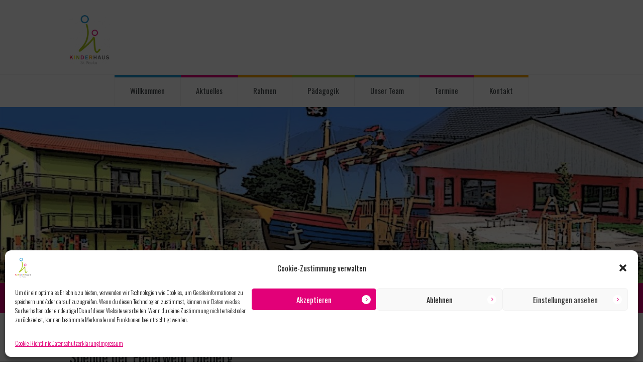

--- FILE ---
content_type: text/css
request_url: https://www.kinderhaus-reichenbach.de/wp-content/themes/kidsplanet_child/style.css
body_size: 410
content:
@charset 'utf-8';
/*
 Theme Name: Kidsplanet Child
 Theme URI: http://kidsplanet.ancorathemes.com/
 Description: Kidsplanet - Multipurpose and Multiskin Responsive WordPress theme
 Author: AncoraThemes
 Author URI: http://ancorathemes.com/
 Template:     kidsplanet
 Version:      1.9
 Tags:         inheritable theme-options
 Text Domain:  themerex-child
*/


@import url("../kidsplanet/style.css");


/* =Theme customization starts here
-------------------------------------------------------------- */


--- FILE ---
content_type: text/css
request_url: https://www.kinderhaus-reichenbach.de/wp-content/themes/kidsplanet/skins/kidsplanet/skin.css
body_size: 317882
content:
/*
Attention! Do not modify this .css-file!
Please, make all necessary changes in the corresponding .less-file!
*/
@charset "utf-8";

body{font-family: "Oswald", sans-serif;font-size: 18px;line-height: 1.667em;font-weight: 300}.scheme_original_copy body{color: #5e6365}.scheme_original body{color: #a6a6a6}h1{font-size: 3.889em;line-height: 1.3em;font-weight: 400}h2{font-size: 2.5em;line-height: 1.3em;font-weight: 400}h3{font-size: 1.944em;line-height: 1.3em;font-weight: 400}h4{font-size: 1.389em;line-height: 1.3em;font-weight: 400}h5{font-size: 1.111em;line-height: 1.3em;font-weight: 400}h6{font-size: 1em;line-height: 1em;font-weight: 400}.scheme_original_copy h1,.scheme_original_copy h2,.scheme_original_copy h3,.scheme_original_copy h4,.scheme_original_copy h5,.scheme_original_copy h1 a,.scheme_original_copy h2 a,.scheme_original_copy h3 a,.scheme_original_copy h4 a,.scheme_original_copy h5 a,.scheme_original_copy .tribe-events-calendar-list__event-header h3 a,.scheme_original_copy .tribe-events-calendar-day__event-header h3 a,.scheme_original_copy .tribe-events-calendar-month__calendar-event-tooltip-title-link{color: #454a4c}.scheme_original h1,.scheme_original h2,.scheme_original h3,.scheme_original h4,.scheme_original h5,.scheme_original h1 a,.scheme_original h2 a,.scheme_original h3 a,.scheme_original h4 a,.scheme_original h5 a,.scheme_original .tribe-events-calendar-list__event-header h3 a,.scheme_original .tribe-events-calendar-day__event-header h3 a,.scheme_original .tribe-events-calendar-month__calendar-event-tooltip-title-link{color: #454a4c}.scheme_original_copy h6,.scheme_original_copy h6 a{color: #e20078}.scheme_original h6,.scheme_original h6 a{color: #e20078}.scheme_original_copy h1 a:hover,.scheme_original_copy h2 a:hover,.scheme_original_copy h3 a:hover,.scheme_original_copy h4 a:hover,.scheme_original_copy h5 a:hover,.scheme_original_copy .tribe-events-calendar-list__event-header h3 a:hover,.scheme_original_copy .tribe-events-calendar-day__event-header h3 a:hover,.scheme_original_copy .tribe-events-calendar-month__calendar-event-tooltip-title-link:hover{color: #e20078}.scheme_original h1 a:hover,.scheme_original h2 a:hover,.scheme_original h3 a:hover,.scheme_original h4 a:hover,.scheme_original h5 a:hover,.scheme_original .tribe-events-calendar-list__event-header h3 a:hover,.scheme_original .tribe-events-calendar-day__event-header h3 a:hover,.scheme_original .tribe-events-calendar-month__calendar-event-tooltip-title-link:hover{color: #e20078}html.csstransitions a,html.csstransitions button{-webkit-transition: all .3s ease 0s;-moz-transition: all .3s ease 0s;-ms-transition: all .3s ease 0s;-o-transition: all .3s ease 0s;transition: all .3s ease 0s}.scheme_original_copy a{color: #e20078}.scheme_original a{color: #e20078}.scheme_original_copy a:hover{color: rgba(226,0,120,0.7)}.scheme_original a:hover{color: rgba(226,0,120,0.7)}.scheme_original_copy blockquote p{border-left-color: #1b98d0}.scheme_original blockquote p{border-left-color: #1b98d0}.scheme_original_copy blockquote.sc_quote_style_dark::before{color: rgba(255,255,255,0.2)}.scheme_original blockquote.sc_quote_style_dark::before{color: rgba(255,255,255,0.2)}.scheme_original_copy blockquote,.scheme_original_copy blockquote p{color: #454a4c}.scheme_original blockquote,.scheme_original blockquote p{color: #454a4c}.scheme_original_copy blockquote p.sc_quote_title a,.scheme_original_copy blockquote p.sc_quote_title{color: #1b98d0}.scheme_original blockquote p.sc_quote_title a,.scheme_original blockquote p.sc_quote_title{color: #1b98d0}.scheme_original_copy del,.scheme_original_copy strong{color: #454a4c}.scheme_original del,.scheme_original strong{color: #454a4c}.tribe-common .tribe-common-c-btn,.tribe-common a.tribe-common-c-btn,.tribe-common .tribe-events-c-top-bar__datepicker-button,.tribe-common .tribe-common-b2,.tribe-common .tribe-common-b3,.tribe-common .tribe-common-b5,.tribe-common.tribe-events .datepicker .datepicker-switch,.tribe-common.tribe-events .datepicker .month,.tribe-common .tribe-events-calendar-list__event-title.tribe-common-h4--min-medium,.tribe-common .tribe-events-calendar-day__event-title.tribe-common-h4--min-medium,.tribe-common .tribe-events-calendar-month__day--past .tribe-events-calendar-month__more-events-link,.tribe-common .tribe-events-calendar-month-mobile-events__mobile-event-title,.tribe-common.tribe-events .datepicker .day,.tribe-common.tribe-events .datepicker .dow,.tribe-common.tribe-events .tribe-events-calendar-list__event-date-tag-weekday,.tribe-common.tribe-events .tribe-events-c-view-selector__list-item-text,.tribe-common.tribe-events .tribe-events-calendar-month__day-date,.tribe-common.tribe-events .tribe-events-c-day-marker__date,.tribe-events .tribe-events-calendar-list__event-date-tag-datetime .tribe-events-calendar-list__event-date-tag-daynum,.tribe-common.tribe-events .tribe-events-calendar-list__month-separator-text,.tribe-common.tribe-events .tribe-events-calendar-day__type-separator-text,.tribe-common.tribe-events .tribe-common-c-btn.tribe-events-c-search__button,.tribe-common.tribe-events .tribe-events-c-top-bar__today-button,.tribe-common.tribe-events .tribe-events-c-search__input-control--keyword .tribe-events-c-search__input,.tribe-common.tribe-events .tribe-events-calendar-month__calendar-event-tooltip-title-link,.tribe-common.tribe-events .tribe-events-calendar-month__multiday-event-bar-title,.tribe-common.tribe-events .tribe-events-calendar-day__time-separator-text{font-family: "Oswald", sans-serif;font-size: 18px;line-height: 1.667em;font-weight: 300}.tribe-common .tribe-events-calendar-month-mobile-events__mobile-event-title-link,.tribe-common .tribe-events-calendar-month__calendar-event-tooltip-title,.tribe-events .tribe-events-calendar-list__event-date-tag-datetime .tribe-events-calendar-list__event-date-tag-daynum{font-size: 1.944em;line-height: 1.3em;font-weight: 400}.scheme_original_copy .accent1{color: #e20078}.scheme_original .accent1{color: #e20078}.scheme_original_copy .accent1_bgc{background-color: #e20078}.scheme_original .accent1_bgc{background-color: #e20078}.scheme_original_copy .accent1_bg{background: #e20078}.scheme_original .accent1_bg{background: #e20078}.scheme_original_copy .accent1_border{border-color: #e20078}.scheme_original .accent1_border{border-color: #e20078}.scheme_original_copy a.accent1:hover{color: #e20078}.scheme_original a.accent1:hover{color: #e20078}.scheme_original_copy .theme_color,.scheme_original_copy .accent2{color: #1b98d0}.scheme_original .theme_color,.scheme_original .accent2{color: #1b98d0}.scheme_original_copy .accent2_after:after{color: #1b98d0}.scheme_original .accent2_after:after{color: #1b98d0}.scheme_original_copy .accent2_bgc{background-color: #1b98d0}.scheme_original .accent2_bgc{background-color: #1b98d0}.scheme_original_copy .accent2_bg{background: #1b98d0}.scheme_original .accent2_bg{background: #1b98d0}.scheme_original_copy .accent3_bg{background: #f5a200}.scheme_original .accent3_bg{background: #f5a200}.scheme_original_copy .accent4_bg{background: #a9c623}.scheme_original .accent4_bg{background: #a9c623}.scheme_original_copy .accent2_border{border-color: #1b98d0}.scheme_original .accent2_border{border-color: #1b98d0}.scheme_original_copy a.accent2:hover{color: #1b98d0}.scheme_original a.accent2:hover{color: #1b98d0}.scheme_original_copy .ancora{color: #fff}.scheme_original .ancora{color: #fff}.scheme_original_copy .post_content.ih-item.circle.effect1.colored .info,.scheme_original_copy .post_content.ih-item.circle.effect2.colored .info,.scheme_original_copy .post_content.ih-item.circle.effect3.colored .info,.scheme_original_copy .post_content.ih-item.circle.effect4.colored .info,.scheme_original_copy .post_content.ih-item.circle.effect5.colored .info .info-back,.scheme_original_copy .post_content.ih-item.circle.effect6.colored .info,.scheme_original_copy .post_content.ih-item.circle.effect7.colored .info,.scheme_original_copy .post_content.ih-item.circle.effect8.colored .info,.scheme_original_copy .post_content.ih-item.circle.effect9.colored .info,.scheme_original_copy .post_content.ih-item.circle.effect10.colored .info,.scheme_original_copy .post_content.ih-item.circle.effect11.colored .info,.scheme_original_copy .post_content.ih-item.circle.effect12.colored .info,.scheme_original_copy .post_content.ih-item.circle.effect13.colored .info,.scheme_original_copy .post_content.ih-item.circle.effect14.colored .info,.scheme_original_copy .post_content.ih-item.circle.effect15.colored .info,.scheme_original_copy .post_content.ih-item.circle.effect16.colored .info,.scheme_original_copy .post_content.ih-item.circle.effect18.colored .info .info-back,.scheme_original_copy .post_content.ih-item.circle.effect19.colored .info,.scheme_original_copy .post_content.ih-item.circle.effect20.colored .info .info-back,.scheme_original_copy .post_content.ih-item.square.effect1.colored .info,.scheme_original_copy .post_content.ih-item.square.effect2.colored .info,.scheme_original_copy .post_content.ih-item.square.effect3.colored .info,.scheme_original_copy .post_content.ih-item.square.effect4.colored .mask1,.scheme_original_copy .post_content.ih-item.square.effect4.colored .mask2,.scheme_original_copy .post_content.ih-item.square.effect5.colored .info,.scheme_original_copy .post_content.ih-item.square.effect6.colored .info,.scheme_original_copy .post_content.ih-item.square.effect7.colored .info,.scheme_original_copy .post_content.ih-item.square.effect8.colored .info,.scheme_original_copy .post_content.ih-item.square.effect9.colored .info .info-back,.scheme_original_copy .post_content.ih-item.square.effect10.colored .info,.scheme_original_copy .post_content.ih-item.square.effect11.colored .info,.scheme_original_copy .post_content.ih-item.square.effect12.colored .info,.scheme_original_copy .post_content.ih-item.square.effect13.colored .info,.scheme_original_copy .post_content.ih-item.square.effect14.colored .info,.scheme_original_copy .post_content.ih-item.square.effect15.colored .info,.scheme_original_copy .post_content.ih-item.circle.effect20.colored .info .info-back,.scheme_original_copy .post_content.ih-item.square.effect_book.colored .info{background: #e20078}.scheme_original .post_content.ih-item.circle.effect1.colored .info,.scheme_original .post_content.ih-item.circle.effect2.colored .info,.scheme_original .post_content.ih-item.circle.effect3.colored .info,.scheme_original .post_content.ih-item.circle.effect4.colored .info,.scheme_original .post_content.ih-item.circle.effect5.colored .info .info-back,.scheme_original .post_content.ih-item.circle.effect6.colored .info,.scheme_original .post_content.ih-item.circle.effect7.colored .info,.scheme_original .post_content.ih-item.circle.effect8.colored .info,.scheme_original .post_content.ih-item.circle.effect9.colored .info,.scheme_original .post_content.ih-item.circle.effect10.colored .info,.scheme_original .post_content.ih-item.circle.effect11.colored .info,.scheme_original .post_content.ih-item.circle.effect12.colored .info,.scheme_original .post_content.ih-item.circle.effect13.colored .info,.scheme_original .post_content.ih-item.circle.effect14.colored .info,.scheme_original .post_content.ih-item.circle.effect15.colored .info,.scheme_original .post_content.ih-item.circle.effect16.colored .info,.scheme_original .post_content.ih-item.circle.effect18.colored .info .info-back,.scheme_original .post_content.ih-item.circle.effect19.colored .info,.scheme_original .post_content.ih-item.circle.effect20.colored .info .info-back,.scheme_original .post_content.ih-item.square.effect1.colored .info,.scheme_original .post_content.ih-item.square.effect2.colored .info,.scheme_original .post_content.ih-item.square.effect3.colored .info,.scheme_original .post_content.ih-item.square.effect4.colored .mask1,.scheme_original .post_content.ih-item.square.effect4.colored .mask2,.scheme_original .post_content.ih-item.square.effect5.colored .info,.scheme_original .post_content.ih-item.square.effect6.colored .info,.scheme_original .post_content.ih-item.square.effect7.colored .info,.scheme_original .post_content.ih-item.square.effect8.colored .info,.scheme_original .post_content.ih-item.square.effect9.colored .info .info-back,.scheme_original .post_content.ih-item.square.effect10.colored .info,.scheme_original .post_content.ih-item.square.effect11.colored .info,.scheme_original .post_content.ih-item.square.effect12.colored .info,.scheme_original .post_content.ih-item.square.effect13.colored .info,.scheme_original .post_content.ih-item.square.effect14.colored .info,.scheme_original .post_content.ih-item.square.effect15.colored .info,.scheme_original .post_content.ih-item.circle.effect20.colored .info .info-back,.scheme_original .post_content.ih-item.square.effect_book.colored .info{background: #e20078}.scheme_original_copy .post_content.ih-item.circle.effect1.colored .info,.scheme_original_copy .post_content.ih-item.circle.effect2.colored .info,.scheme_original_copy .post_content.ih-item.circle.effect3.colored .info,.scheme_original_copy .post_content.ih-item.circle.effect4.colored .info,.scheme_original_copy .post_content.ih-item.circle.effect5.colored .info .info-back,.scheme_original_copy .post_content.ih-item.circle.effect6.colored .info,.scheme_original_copy .post_content.ih-item.circle.effect7.colored .info,.scheme_original_copy .post_content.ih-item.circle.effect8.colored .info,.scheme_original_copy .post_content.ih-item.circle.effect9.colored .info,.scheme_original_copy .post_content.ih-item.circle.effect10.colored .info,.scheme_original_copy .post_content.ih-item.circle.effect11.colored .info,.scheme_original_copy .post_content.ih-item.circle.effect12.colored .info,.scheme_original_copy .post_content.ih-item.circle.effect13.colored .info,.scheme_original_copy .post_content.ih-item.circle.effect14.colored .info,.scheme_original_copy .post_content.ih-item.circle.effect15.colored .info,.scheme_original_copy .post_content.ih-item.circle.effect16.colored .info,.scheme_original_copy .post_content.ih-item.circle.effect18.colored .info .info-back,.scheme_original_copy .post_content.ih-item.circle.effect19.colored .info,.scheme_original_copy .post_content.ih-item.circle.effect20.colored .info .info-back,.scheme_original_copy .post_content.ih-item.square.effect1.colored .info,.scheme_original_copy .post_content.ih-item.square.effect2.colored .info,.scheme_original_copy .post_content.ih-item.square.effect3.colored .info,.scheme_original_copy .post_content.ih-item.square.effect4.colored .mask1,.scheme_original_copy .post_content.ih-item.square.effect4.colored .mask2,.scheme_original_copy .post_content.ih-item.square.effect5.colored .info,.scheme_original_copy .post_content.ih-item.square.effect6.colored .info,.scheme_original_copy .post_content.ih-item.square.effect7.colored .info,.scheme_original_copy .post_content.ih-item.square.effect8.colored .info,.scheme_original_copy .post_content.ih-item.square.effect9.colored .info .info-back,.scheme_original_copy .post_content.ih-item.square.effect10.colored .info,.scheme_original_copy .post_content.ih-item.square.effect11.colored .info,.scheme_original_copy .post_content.ih-item.square.effect12.colored .info,.scheme_original_copy .post_content.ih-item.square.effect13.colored .info,.scheme_original_copy .post_content.ih-item.square.effect14.colored .info,.scheme_original_copy .post_content.ih-item.square.effect15.colored .info,.scheme_original_copy .post_content.ih-item.circle.effect20.colored .info .info-back,.scheme_original_copy .post_content.ih-item.square.effect_book.colored .info{color: #fff}.scheme_original .post_content.ih-item.circle.effect1.colored .info,.scheme_original .post_content.ih-item.circle.effect2.colored .info,.scheme_original .post_content.ih-item.circle.effect3.colored .info,.scheme_original .post_content.ih-item.circle.effect4.colored .info,.scheme_original .post_content.ih-item.circle.effect5.colored .info .info-back,.scheme_original .post_content.ih-item.circle.effect6.colored .info,.scheme_original .post_content.ih-item.circle.effect7.colored .info,.scheme_original .post_content.ih-item.circle.effect8.colored .info,.scheme_original .post_content.ih-item.circle.effect9.colored .info,.scheme_original .post_content.ih-item.circle.effect10.colored .info,.scheme_original .post_content.ih-item.circle.effect11.colored .info,.scheme_original .post_content.ih-item.circle.effect12.colored .info,.scheme_original .post_content.ih-item.circle.effect13.colored .info,.scheme_original .post_content.ih-item.circle.effect14.colored .info,.scheme_original .post_content.ih-item.circle.effect15.colored .info,.scheme_original .post_content.ih-item.circle.effect16.colored .info,.scheme_original .post_content.ih-item.circle.effect18.colored .info .info-back,.scheme_original .post_content.ih-item.circle.effect19.colored .info,.scheme_original .post_content.ih-item.circle.effect20.colored .info .info-back,.scheme_original .post_content.ih-item.square.effect1.colored .info,.scheme_original .post_content.ih-item.square.effect2.colored .info,.scheme_original .post_content.ih-item.square.effect3.colored .info,.scheme_original .post_content.ih-item.square.effect4.colored .mask1,.scheme_original .post_content.ih-item.square.effect4.colored .mask2,.scheme_original .post_content.ih-item.square.effect5.colored .info,.scheme_original .post_content.ih-item.square.effect6.colored .info,.scheme_original .post_content.ih-item.square.effect7.colored .info,.scheme_original .post_content.ih-item.square.effect8.colored .info,.scheme_original .post_content.ih-item.square.effect9.colored .info .info-back,.scheme_original .post_content.ih-item.square.effect10.colored .info,.scheme_original .post_content.ih-item.square.effect11.colored .info,.scheme_original .post_content.ih-item.square.effect12.colored .info,.scheme_original .post_content.ih-item.square.effect13.colored .info,.scheme_original .post_content.ih-item.square.effect14.colored .info,.scheme_original .post_content.ih-item.square.effect15.colored .info,.scheme_original .post_content.ih-item.circle.effect20.colored .info .info-back,.scheme_original .post_content.ih-item.square.effect_book.colored .info{color: #fff}.scheme_original_copy .post_content.ih-item.circle.effect1.colored .info,.scheme_original_copy .post_content.ih-item.circle.effect2.colored .info,.scheme_original_copy .post_content.ih-item.circle.effect5.colored .info .info-back,.scheme_original_copy .post_content.ih-item.circle.effect19.colored .info,.scheme_original_copy .post_content.ih-item.square.effect4.colored .mask1,.scheme_original_copy .post_content.ih-item.square.effect4.colored .mask2,.scheme_original_copy .post_content.ih-item.square.effect6.colored .info,.scheme_original_copy .post_content.ih-item.square.effect7.colored .info,.scheme_original_copy .post_content.ih-item.square.effect12.colored .info,.scheme_original_copy .post_content.ih-item.square.effect13.colored .info,.scheme_original_copy .post_content.ih-item.square.effect_more.colored .info,.scheme_original_copy .post_content.ih-item.square.effect_fade.colored:hover .info,.scheme_original_copy .post_content.ih-item.square.effect_dir.colored .info,.scheme_original_copy .post_content.ih-item.square.effect_shift.colored .info{background: rgba(226,0,120,0.8)}.scheme_original .post_content.ih-item.circle.effect1.colored .info,.scheme_original .post_content.ih-item.circle.effect2.colored .info,.scheme_original .post_content.ih-item.circle.effect5.colored .info .info-back,.scheme_original .post_content.ih-item.circle.effect19.colored .info,.scheme_original .post_content.ih-item.square.effect4.colored .mask1,.scheme_original .post_content.ih-item.square.effect4.colored .mask2,.scheme_original .post_content.ih-item.square.effect6.colored .info,.scheme_original .post_content.ih-item.square.effect7.colored .info,.scheme_original .post_content.ih-item.square.effect12.colored .info,.scheme_original .post_content.ih-item.square.effect13.colored .info,.scheme_original .post_content.ih-item.square.effect_more.colored .info,.scheme_original .post_content.ih-item.square.effect_fade.colored:hover .info,.scheme_original .post_content.ih-item.square.effect_dir.colored .info,.scheme_original .post_content.ih-item.square.effect_shift.colored .info{background: rgba(226,0,120,0.8)}.scheme_original_copy .post_content.ih-item.circle.effect1.colored .info,.scheme_original_copy .post_content.ih-item.circle.effect2.colored .info,.scheme_original_copy .post_content.ih-item.circle.effect5.colored .info .info-back,.scheme_original_copy .post_content.ih-item.circle.effect19.colored .info,.scheme_original_copy .post_content.ih-item.square.effect4.colored .mask1,.scheme_original_copy .post_content.ih-item.square.effect4.colored .mask2,.scheme_original_copy .post_content.ih-item.square.effect6.colored .info,.scheme_original_copy .post_content.ih-item.square.effect7.colored .info,.scheme_original_copy .post_content.ih-item.square.effect12.colored .info,.scheme_original_copy .post_content.ih-item.square.effect13.colored .info,.scheme_original_copy .post_content.ih-item.square.effect_more.colored .info,.scheme_original_copy .post_content.ih-item.square.effect_fade.colored:hover .info,.scheme_original_copy .post_content.ih-item.square.effect_dir.colored .info,.scheme_original_copy .post_content.ih-item.square.effect_shift.colored .info{color: #fff}.scheme_original .post_content.ih-item.circle.effect1.colored .info,.scheme_original .post_content.ih-item.circle.effect2.colored .info,.scheme_original .post_content.ih-item.circle.effect5.colored .info .info-back,.scheme_original .post_content.ih-item.circle.effect19.colored .info,.scheme_original .post_content.ih-item.square.effect4.colored .mask1,.scheme_original .post_content.ih-item.square.effect4.colored .mask2,.scheme_original .post_content.ih-item.square.effect6.colored .info,.scheme_original .post_content.ih-item.square.effect7.colored .info,.scheme_original .post_content.ih-item.square.effect12.colored .info,.scheme_original .post_content.ih-item.square.effect13.colored .info,.scheme_original .post_content.ih-item.square.effect_more.colored .info,.scheme_original .post_content.ih-item.square.effect_fade.colored:hover .info,.scheme_original .post_content.ih-item.square.effect_dir.colored .info,.scheme_original .post_content.ih-item.square.effect_shift.colored .info{color: #fff}.scheme_original_copy .post_content.ih-item.circle.effect1 .spinner{border-right-color: #e20078}.scheme_original .post_content.ih-item.circle.effect1 .spinner{border-right-color: #e20078}.scheme_original_copy .post_content.ih-item.circle.effect1 .spinner{border-bottom-color: #e20078}.scheme_original .post_content.ih-item.circle.effect1 .spinner{border-bottom-color: #e20078}.scheme_original_copy .post_content.ih-item .post_readmore .post_readmore_label,.scheme_original_copy .post_content.ih-item .info a,.scheme_original_copy .post_content.ih-item .info a > span{color: #fff}.scheme_original .post_content.ih-item .post_readmore .post_readmore_label,.scheme_original .post_content.ih-item .info a,.scheme_original .post_content.ih-item .info a > span{color: #fff}.scheme_original_copy .post_content.ih-item .post_readmore:hover .post_readmore_label,.scheme_original_copy .post_content.ih-item .info a:hover,.scheme_original_copy .post_content.ih-item .info a:hover > span{color: #fff}.scheme_original .post_content.ih-item .post_readmore:hover .post_readmore_label,.scheme_original .post_content.ih-item .info a:hover,.scheme_original .post_content.ih-item .info a:hover > span{color: #fff}.scheme_original_copy .ih-item.square.effect_shift .post_info .post_info_item.post_info_counters a:after,.scheme_original_copy .ih-item.square.effect_shift .post_info a > span{color: #fff}.scheme_original .ih-item.square.effect_shift .post_info .post_info_item.post_info_counters a:after,.scheme_original .ih-item.square.effect_shift .post_info a > span{color: #fff}.scheme_original_copy td,.scheme_original_copy th{border-color: #fff}.scheme_original td,.scheme_original th{border-color: #f4f4f4}.scheme_original_copy .sc_table table{color: #454a4c}.scheme_original .sc_table table{color: #454a4c}.sc_table table th,.sc_table table td{padding: .33em 1em .34em;line-height: 1.6}.scheme_original_copy .sc_table table tr th:first-child{background-color: #1b98d0}.scheme_original .sc_table table tr th:first-child{background-color: #1b98d0}.scheme_original_copy .sc_table table tr th:first-child{color: #fff}.scheme_original .sc_table table tr th:first-child{color: #fff}.scheme_original_copy pre.code,.scheme_original_copy #toc .toc_item.current,.scheme_original_copy #toc .toc_item:hover{border-color: #e20078}.scheme_original pre.code,.scheme_original #toc .toc_item.current,.scheme_original #toc .toc_item:hover{border-color: #e20078}.scheme_original_copy ::selection,.scheme_original_copy ::-moz-selection{background-color: #e20078}.scheme_original ::selection,.scheme_original ::-moz-selection{background-color: #e20078}.scheme_original_copy ::selection,.scheme_original_copy ::-moz-selection{color: #5e6365}.scheme_original ::selection,.scheme_original ::-moz-selection{color: #a6a6a6}.woocommerce form .form-row .input-text,.woocommerce form .form-row select,input[type="text"],input[type="tel"],input[type="number"],input[type="email"],input[type="search"],input[type="password"],select,textarea{line-height: 2.7em;height: 2.889em}.scheme_original_copy .woocommerce form .form-row .input-text,.scheme_original_copy .woocommerce form .form-row select,.scheme_original_copy input[type="text"],.scheme_original_copy input[type="tel"],.scheme_original_copy input[type="number"],.scheme_original_copy input[type="email"],.scheme_original_copy input[type="search"],.scheme_original_copy input[type="password"],.scheme_original_copy select,.scheme_original_copy textarea{color: #5e6365}.scheme_original .woocommerce form .form-row .input-text,.scheme_original .woocommerce form .form-row select,.scheme_original input[type="text"],.scheme_original input[type="tel"],.scheme_original input[type="number"],.scheme_original input[type="email"],.scheme_original input[type="search"],.scheme_original input[type="password"],.scheme_original select,.scheme_original textarea{color: #a6a6a6}.scheme_original_copy .woocommerce form .form-row .input-text,.scheme_original_copy .woocommerce form .form-row select,.scheme_original_copy input[type="text"],.scheme_original_copy input[type="tel"],.scheme_original_copy input[type="number"],.scheme_original_copy input[type="email"],.scheme_original_copy input[type="search"],.scheme_original_copy input[type="password"],.scheme_original_copy select,.scheme_original_copy textarea{background-color: #f2f3f4}.scheme_original .woocommerce form .form-row .input-text,.scheme_original .woocommerce form .form-row select,.scheme_original input[type="text"],.scheme_original input[type="tel"],.scheme_original input[type="number"],.scheme_original input[type="email"],.scheme_original input[type="search"],.scheme_original input[type="password"],.scheme_original select,.scheme_original textarea{background-color: #f2f3f4}.scheme_original_copy .woocommerce form .form-row .input-text,.scheme_original_copy .woocommerce form .form-row select,.scheme_original_copy input[type="text"],.scheme_original_copy input[type="tel"],.scheme_original_copy input[type="number"],.scheme_original_copy input[type="email"],.scheme_original_copy input[type="search"],.scheme_original_copy input[type="password"],.scheme_original_copy select,.scheme_original_copy textarea{border-color: #f2f3f4}.scheme_original .woocommerce form .form-row .input-text,.scheme_original .woocommerce form .form-row select,.scheme_original input[type="text"],.scheme_original input[type="tel"],.scheme_original input[type="number"],.scheme_original input[type="email"],.scheme_original input[type="search"],.scheme_original input[type="password"],.scheme_original select,.scheme_original textarea{border-color: #f2f3f4}.scheme_original_copy div.woocommerce form.woocommerce-cart-form div.quantity,.scheme_original_copy .select2-container--default .select2-selection--single,.scheme_original_copy .woocommerce div.product form.cart div.quantity{color: #5e6365}.scheme_original div.woocommerce form.woocommerce-cart-form div.quantity,.scheme_original .select2-container--default .select2-selection--single,.scheme_original .woocommerce div.product form.cart div.quantity{color: #a6a6a6}.scheme_original_copy div.woocommerce form.woocommerce-cart-form div.quantity,.scheme_original_copy .select2-container--default .select2-selection--single,.scheme_original_copy .woocommerce div.product form.cart div.quantity{background-color: #f2f3f4}.scheme_original div.woocommerce form.woocommerce-cart-form div.quantity,.scheme_original .select2-container--default .select2-selection--single,.scheme_original .woocommerce div.product form.cart div.quantity{background-color: #f2f3f4}.scheme_original_copy div.woocommerce form.woocommerce-cart-form div.quantity,.scheme_original_copy .select2-container--default .select2-selection--single,.scheme_original_copy .woocommerce div.product form.cart div.quantity{border-color: #f2f3f4}.scheme_original div.woocommerce form.woocommerce-cart-form div.quantity,.scheme_original .select2-container--default .select2-selection--single,.scheme_original .woocommerce div.product form.cart div.quantity{border-color: #f2f3f4}.scheme_original_copy .woocommerce form .form-row .input-text:focus,.scheme_original_copy .woocommerce form .form-row select:focus,.scheme_original_copy div.woocommerce form.woocommerce-cart-form div.quantity:focus,.scheme_original_copy .select2-container--default .select2-selection--single:focus,.scheme_original_copy .woocommerce div.product form.cart div.quantity:focus,.scheme_original_copy input[type="text"]:focus,.scheme_original_copy input[type="number"]:focus,.scheme_original_copy input[type="email"]:focus,.scheme_original_copy input[type="search"]:focus,.scheme_original_copy input[type="password"]:focus,.scheme_original_copy select:focus,.scheme_original_copy textarea:focus{color: #232a34}.scheme_original .woocommerce form .form-row .input-text:focus,.scheme_original .woocommerce form .form-row select:focus,.scheme_original div.woocommerce form.woocommerce-cart-form div.quantity:focus,.scheme_original .select2-container--default .select2-selection--single:focus,.scheme_original .woocommerce div.product form.cart div.quantity:focus,.scheme_original input[type="text"]:focus,.scheme_original input[type="number"]:focus,.scheme_original input[type="email"]:focus,.scheme_original input[type="search"]:focus,.scheme_original input[type="password"]:focus,.scheme_original select:focus,.scheme_original textarea:focus{color: #232a34}.scheme_original_copy .woocommerce form .form-row .input-text:focus,.scheme_original_copy .woocommerce form .form-row select:focus,.scheme_original_copy div.woocommerce form.woocommerce-cart-form div.quantity:focus,.scheme_original_copy .select2-container--default .select2-selection--single:focus,.scheme_original_copy .woocommerce div.product form.cart div.quantity:focus,.scheme_original_copy input[type="text"]:focus,.scheme_original_copy input[type="number"]:focus,.scheme_original_copy input[type="email"]:focus,.scheme_original_copy input[type="search"]:focus,.scheme_original_copy input[type="password"]:focus,.scheme_original_copy select:focus,.scheme_original_copy textarea:focus{border-color: #e20078}.scheme_original .woocommerce form .form-row .input-text:focus,.scheme_original .woocommerce form .form-row select:focus,.scheme_original div.woocommerce form.woocommerce-cart-form div.quantity:focus,.scheme_original .select2-container--default .select2-selection--single:focus,.scheme_original .woocommerce div.product form.cart div.quantity:focus,.scheme_original input[type="text"]:focus,.scheme_original input[type="number"]:focus,.scheme_original input[type="email"]:focus,.scheme_original input[type="search"]:focus,.scheme_original input[type="password"]:focus,.scheme_original select:focus,.scheme_original textarea:focus{border-color: #e20078}.scheme_original_copy .woocommerce form .form-row .input-text:hover,.scheme_original_copy .woocommerce form .form-row select:hover,.scheme_original_copy div.woocommerce form.woocommerce-cart-form div.quantity:hover,.scheme_original_copy .select2-container--default .select2-selection--single:hover,.scheme_original_copy .woocommerce div.product form.cart div.quantity:hover,.scheme_original_copy input[type="text"]:hover,.scheme_original_copy input[type="number"]:hover,.scheme_original_copy input[type="email"]:hover,.scheme_original_copy input[type="search"]:hover,.scheme_original_copy input[type="password"]:hover,.scheme_original_copy select:hover,.scheme_original_copy textarea:hover{border-color: #1b98d0}.scheme_original .woocommerce form .form-row .input-text:hover,.scheme_original .woocommerce form .form-row select:hover,.scheme_original div.woocommerce form.woocommerce-cart-form div.quantity:hover,.scheme_original .select2-container--default .select2-selection--single:hover,.scheme_original .woocommerce div.product form.cart div.quantity:hover,.scheme_original input[type="text"]:hover,.scheme_original input[type="number"]:hover,.scheme_original input[type="email"]:hover,.scheme_original input[type="search"]:hover,.scheme_original input[type="password"]:hover,.scheme_original select:hover,.scheme_original textarea:hover{border-color: #1b98d0}.scheme_original_copy input::-webkit-input-placeholder,.scheme_original_copy input::-moz-placeholder,.scheme_original_copy input:-moz-placeholder,.scheme_original_copy input:-ms-input-placeholder,.scheme_original_copy textarea::-webkit-input-placeholder,.scheme_original_copy textarea::-moz-placeholder,.scheme_original_copy textarea:-moz-placeholder,.scheme_original_copy textarea:-ms-input-placeholder{color: #acb4b6}.scheme_original input::-webkit-input-placeholder,.scheme_original input::-moz-placeholder,.scheme_original input:-moz-placeholder,.scheme_original input:-ms-input-placeholder,.scheme_original textarea::-webkit-input-placeholder,.scheme_original textarea::-moz-placeholder,.scheme_original textarea:-moz-placeholder,.scheme_original textarea:-ms-input-placeholder{color: #acb4b6}.scheme_original_copy .input_field label{color: #454a4c}.scheme_original .input_field label{color: #454a4c}.scheme_original_copy .input_err,.scheme_original_copy .input_field.required label:before{color: #e20078}.scheme_original .input_err,.scheme_original .input_field.required label:before{color: #e20078}.scheme_original_copy .input_field.valid input{border-color: #e20078}.scheme_original .input_field.valid input{border-color: #e20078}.scheme_original_copy .body_style_boxed .body_wrap{background: url(https://www.kinderhaus-reichenbach.de/wp-content/themes/kidsplanet/skins/kidsplanet/images/bg_blue.jpg) repeat left top scroll}.scheme_original .body_style_boxed .body_wrap{background: url(https://www.kinderhaus-reichenbach.de/wp-content/themes/kidsplanet/skins/kidsplanet/images/bg_blue.jpg) repeat left top scroll}.scheme_original_copy .body_style_boxed .body_wrap{background-color: #fff}.scheme_original .body_style_boxed .body_wrap{background-color: #fff}.scheme_original_copy .page_wrap,.scheme_original_copy .copy_wrap,.scheme_original_copy .sidebar_cart,.scheme_original_copy .widget_area_inner{background-color: #fff}.scheme_original .page_wrap,.scheme_original .copy_wrap,.scheme_original .sidebar_cart,.scheme_original .widget_area_inner{background-color: #fff}.scheme_original_copy .article_style_boxed.layout_excerpt .content,.scheme_original_copy .article_style_boxed[class*="single-"] .content > article,.scheme_original_copy .article_style_boxed[class*="single-"] .content > .comments_wrap,.scheme_original_copy .article_style_boxed:not(.layout_excerpt) .content .post_item{background-color: #fff}.scheme_original .article_style_boxed.layout_excerpt .content,.scheme_original .article_style_boxed[class*="single-"] .content > article,.scheme_original .article_style_boxed[class*="single-"] .content > .comments_wrap,.scheme_original .article_style_boxed:not(.layout_excerpt) .content .post_item{background-color: #fff}.scheme_original_copy .top_panel_wrap_inner{background-color: #fff}.scheme_original .top_panel_wrap_inner{background-color: #fff}.scheme_original_copy .top_panel_fixed .top_panel_position_over.top_panel_wrap_inner{background-color: #f2f3f4 !important}.scheme_original .top_panel_fixed .top_panel_position_over.top_panel_wrap_inner{background-color: #f2f3f4 !important}.scheme_original_copy .top_panel_inner_style_3 .top_panel_cart_button,.scheme_original_copy .top_panel_inner_style_4 .top_panel_cart_button{background-color: rgba(226,0,120,0.2)}.scheme_original .top_panel_inner_style_3 .top_panel_cart_button,.scheme_original .top_panel_inner_style_4 .top_panel_cart_button{background-color: rgba(226,0,120,0.2)}.scheme_original_copy .top_panel_middle .sidebar_cart:after,.scheme_original_copy .top_panel_middle .sidebar_cart{border-color: #fff}.scheme_original .top_panel_middle .sidebar_cart:after,.scheme_original .top_panel_middle .sidebar_cart{border-color: #f4f4f4}.scheme_original_copy .top_panel_middle .sidebar_cart:after,.scheme_original_copy .top_panel_middle .sidebar_cart{background-color: #fff}.scheme_original .top_panel_middle .sidebar_cart:after,.scheme_original .top_panel_middle .sidebar_cart{background-color: #fff}.scheme_original_copy .top_panel_inner_style_3 .top_panel_top,.scheme_original_copy .top_panel_inner_style_4 .top_panel_top,.scheme_original_copy .top_panel_inner_style_5 .top_panel_top,.scheme_original_copy .top_panel_inner_style_3 .top_panel_top .sidebar_cart,.scheme_original_copy .top_panel_inner_style_4 .top_panel_top .sidebar_cart{color: #fff}.scheme_original .top_panel_inner_style_3 .top_panel_top,.scheme_original .top_panel_inner_style_4 .top_panel_top,.scheme_original .top_panel_inner_style_5 .top_panel_top,.scheme_original .top_panel_inner_style_3 .top_panel_top .sidebar_cart,.scheme_original .top_panel_inner_style_4 .top_panel_top .sidebar_cart{color: #fff}.scheme_original_copy .top_panel_inner_style_3 .top_panel_top,.scheme_original_copy .top_panel_inner_style_4 .top_panel_top,.scheme_original_copy .top_panel_inner_style_5 .top_panel_top,.scheme_original_copy .top_panel_inner_style_3 .top_panel_top .sidebar_cart,.scheme_original_copy .top_panel_inner_style_4 .top_panel_top .sidebar_cart{background-color: #e20078}.scheme_original .top_panel_inner_style_3 .top_panel_top,.scheme_original .top_panel_inner_style_4 .top_panel_top,.scheme_original .top_panel_inner_style_5 .top_panel_top,.scheme_original .top_panel_inner_style_3 .top_panel_top .sidebar_cart,.scheme_original .top_panel_inner_style_4 .top_panel_top .sidebar_cart{background-color: #e20078}.scheme_original_copy .top_panel_top a{color: #5e6365}.scheme_original .top_panel_top a{color: #a6a6a6}.scheme_original_copy .top_panel_top a:hover{color: #e20078}.scheme_original .top_panel_top a:hover{color: #e20078}.scheme_original_copy .top_panel_inner_style_3 .top_panel_top a,.scheme_original_copy .top_panel_inner_style_3 .sc_socials.sc_socials_type_icons a,.scheme_original_copy .top_panel_inner_style_4 .top_panel_top a,.scheme_original_copy .top_panel_inner_style_4 .sc_socials.sc_socials_type_icons a,.scheme_original_copy .top_panel_inner_style_5 .top_panel_top a,.scheme_original_copy .top_panel_inner_style_5 .sc_socials.sc_socials_type_icons a{color: #fff}.scheme_original .top_panel_inner_style_3 .top_panel_top a,.scheme_original .top_panel_inner_style_3 .sc_socials.sc_socials_type_icons a,.scheme_original .top_panel_inner_style_4 .top_panel_top a,.scheme_original .top_panel_inner_style_4 .sc_socials.sc_socials_type_icons a,.scheme_original .top_panel_inner_style_5 .top_panel_top a,.scheme_original .top_panel_inner_style_5 .sc_socials.sc_socials_type_icons a{color: #fff}.scheme_original_copy .top_panel_inner_style_3 .top_panel_top a:hover,.scheme_original_copy .top_panel_inner_style_3 .sc_socials.sc_socials_type_icons a:hover,.scheme_original_copy .top_panel_inner_style_4 .top_panel_top a:hover,.scheme_original_copy .top_panel_inner_style_4 .sc_socials.sc_socials_type_icons a:hover,.scheme_original_copy .top_panel_inner_style_5 .top_panel_top a:hover,.scheme_original_copy .top_panel_inner_style_5 .sc_socials.sc_socials_type_icons a:hover{color: #e2564b}.scheme_original .top_panel_inner_style_3 .top_panel_top a:hover,.scheme_original .top_panel_inner_style_3 .sc_socials.sc_socials_type_icons a:hover,.scheme_original .top_panel_inner_style_4 .top_panel_top a:hover,.scheme_original .top_panel_inner_style_4 .sc_socials.sc_socials_type_icons a:hover,.scheme_original .top_panel_inner_style_5 .top_panel_top a:hover,.scheme_original .top_panel_inner_style_5 .sc_socials.sc_socials_type_icons a:hover{color: #e2564b}.scheme_original_copy .menu_user_nav > li > a{color: #e20078}.scheme_original .menu_user_nav > li > a{color: #e20078}.scheme_original_copy .menu_user_nav > li > a:hover{color: rgba(226,0,120,0.7)}.scheme_original .menu_user_nav > li > a:hover{color: rgba(226,0,120,0.7)}.scheme_original_copy .top_panel_inner_style_3 .menu_user_nav > li > a,.scheme_original_copy .top_panel_inner_style_4 .menu_user_nav > li > a,.scheme_original_copy .top_panel_inner_style_5 .menu_user_nav > li > a{color: #fff}.scheme_original .top_panel_inner_style_3 .menu_user_nav > li > a,.scheme_original .top_panel_inner_style_4 .menu_user_nav > li > a,.scheme_original .top_panel_inner_style_5 .menu_user_nav > li > a{color: #fff}.scheme_original_copy .menu_user_login:before,.scheme_original_copy .menu_user_logout:before{color: #e20078}.scheme_original .menu_user_login:before,.scheme_original .menu_user_logout:before{color: #e20078}.scheme_original_copy .top_panel_inner_style_3 .menu_user_nav > li > a:hover,.scheme_original_copy .top_panel_inner_style_4 .menu_user_nav > li > a:hover,.scheme_original_copy .top_panel_inner_style_5 .menu_user_nav > li > a:hover{color: #e2564b}.scheme_original .top_panel_inner_style_3 .menu_user_nav > li > a:hover,.scheme_original .top_panel_inner_style_4 .menu_user_nav > li > a:hover,.scheme_original .top_panel_inner_style_5 .menu_user_nav > li > a:hover{color: #e2564b}.scheme_original_copy .menu_user_nav > li ul:not(.cart_list){border-color: #f0f0f0}.scheme_original .menu_user_nav > li ul:not(.cart_list){border-color: #f0f0f0}.scheme_original_copy .menu_user_nav > li ul:not(.cart_list){background-color: #f0f0f0}.scheme_original .menu_user_nav > li ul:not(.cart_list){background-color: #f0f0f0}.scheme_original_copy .top_panel_inner_style_1 .menu_user_nav > li > ul:after,.scheme_original_copy .top_panel_inner_style_2 .menu_user_nav > li > ul:after{border-color: #f0f0f0}.scheme_original .top_panel_inner_style_1 .menu_user_nav > li > ul:after,.scheme_original .top_panel_inner_style_2 .menu_user_nav > li > ul:after{border-color: #f0f0f0}.scheme_original_copy .top_panel_inner_style_1 .menu_user_nav > li > ul:after,.scheme_original_copy .top_panel_inner_style_2 .menu_user_nav > li > ul:after{background-color: #f0f0f0}.scheme_original .top_panel_inner_style_1 .menu_user_nav > li > ul:after,.scheme_original .top_panel_inner_style_2 .menu_user_nav > li > ul:after{background-color: #f0f0f0}.scheme_original_copy .top_panel_inner_style_3 .menu_user_nav > li > ul:after,.scheme_original_copy .top_panel_inner_style_4 .menu_user_nav > li > ul:after,.scheme_original_copy .top_panel_inner_style_5 .menu_user_nav > li > ul:after,.scheme_original_copy .top_panel_inner_style_3 .menu_user_nav > li ul,.scheme_original_copy .top_panel_inner_style_4 .menu_user_nav > li ul,.scheme_original_copy .top_panel_inner_style_5 .menu_user_nav > li ul{color: #fff}.scheme_original .top_panel_inner_style_3 .menu_user_nav > li > ul:after,.scheme_original .top_panel_inner_style_4 .menu_user_nav > li > ul:after,.scheme_original .top_panel_inner_style_5 .menu_user_nav > li > ul:after,.scheme_original .top_panel_inner_style_3 .menu_user_nav > li ul,.scheme_original .top_panel_inner_style_4 .menu_user_nav > li ul,.scheme_original .top_panel_inner_style_5 .menu_user_nav > li ul{color: #fff}.scheme_original_copy .top_panel_inner_style_3 .menu_user_nav > li > ul:after,.scheme_original_copy .top_panel_inner_style_4 .menu_user_nav > li > ul:after,.scheme_original_copy .top_panel_inner_style_5 .menu_user_nav > li > ul:after,.scheme_original_copy .top_panel_inner_style_3 .menu_user_nav > li ul,.scheme_original_copy .top_panel_inner_style_4 .menu_user_nav > li ul,.scheme_original_copy .top_panel_inner_style_5 .menu_user_nav > li ul{background-color: #e20078}.scheme_original .top_panel_inner_style_3 .menu_user_nav > li > ul:after,.scheme_original .top_panel_inner_style_4 .menu_user_nav > li > ul:after,.scheme_original .top_panel_inner_style_5 .menu_user_nav > li > ul:after,.scheme_original .top_panel_inner_style_3 .menu_user_nav > li ul,.scheme_original .top_panel_inner_style_4 .menu_user_nav > li ul,.scheme_original .top_panel_inner_style_5 .menu_user_nav > li ul{background-color: #e20078}.scheme_original_copy .top_panel_inner_style_3 .menu_user_nav > li > ul:after,.scheme_original_copy .top_panel_inner_style_4 .menu_user_nav > li > ul:after,.scheme_original_copy .top_panel_inner_style_5 .menu_user_nav > li > ul:after,.scheme_original_copy .top_panel_inner_style_3 .menu_user_nav > li ul,.scheme_original_copy .top_panel_inner_style_4 .menu_user_nav > li ul,.scheme_original_copy .top_panel_inner_style_5 .menu_user_nav > li ul{border-color: #e20078}.scheme_original .top_panel_inner_style_3 .menu_user_nav > li > ul:after,.scheme_original .top_panel_inner_style_4 .menu_user_nav > li > ul:after,.scheme_original .top_panel_inner_style_5 .menu_user_nav > li > ul:after,.scheme_original .top_panel_inner_style_3 .menu_user_nav > li ul,.scheme_original .top_panel_inner_style_4 .menu_user_nav > li ul,.scheme_original .top_panel_inner_style_5 .menu_user_nav > li ul{border-color: #e20078}.scheme_original_copy .menu_user_nav > li ul li a{color: #5e6365}.scheme_original .menu_user_nav > li ul li a{color: #a6a6a6}.scheme_original_copy .menu_user_nav > li ul li a:hover,.scheme_original_copy .menu_user_nav > li ul li.current-menu-item > a,.scheme_original_copy .menu_user_nav > li ul li.current-menu-ancestor > a{color: #232a34}.scheme_original .menu_user_nav > li ul li a:hover,.scheme_original .menu_user_nav > li ul li.current-menu-item > a,.scheme_original .menu_user_nav > li ul li.current-menu-ancestor > a{color: #232a34}.scheme_original_copy .menu_user_nav > li ul li a:hover,.scheme_original_copy .menu_user_nav > li ul li.current-menu-item > a,.scheme_original_copy .menu_user_nav > li ul li.current-menu-ancestor > a{background-color: #f0f0f0}.scheme_original .menu_user_nav > li ul li a:hover,.scheme_original .menu_user_nav > li ul li.current-menu-item > a,.scheme_original .menu_user_nav > li ul li.current-menu-ancestor > a{background-color: #f0f0f0}.scheme_original_copy .top_panel_inner_style_3 .menu_user_nav > li ul li a:hover,.scheme_original_copy .top_panel_inner_style_3 .menu_user_nav > li ul li.current-menu-item > a,.scheme_original_copy .top_panel_inner_style_3 .menu_user_nav > li ul li.current-menu-ancestor > a,.scheme_original_copy .top_panel_inner_style_4 .menu_user_nav > li ul li a:hover,.scheme_original_copy .top_panel_inner_style_4 .menu_user_nav > li ul li.current-menu-item > a,.scheme_original_copy .top_panel_inner_style_4 .menu_user_nav > li ul li.current-menu-ancestor > a,.scheme_original_copy .top_panel_inner_style_5 .menu_user_nav > li ul li a:hover,.scheme_original_copy .top_panel_inner_style_5 .menu_user_nav > li ul li.current-menu-item > a,.scheme_original_copy .top_panel_inner_style_5 .menu_user_nav > li ul li.current-menu-ancestor > a{background-color: #e20078}.scheme_original .top_panel_inner_style_3 .menu_user_nav > li ul li a:hover,.scheme_original .top_panel_inner_style_3 .menu_user_nav > li ul li.current-menu-item > a,.scheme_original .top_panel_inner_style_3 .menu_user_nav > li ul li.current-menu-ancestor > a,.scheme_original .top_panel_inner_style_4 .menu_user_nav > li ul li a:hover,.scheme_original .top_panel_inner_style_4 .menu_user_nav > li ul li.current-menu-item > a,.scheme_original .top_panel_inner_style_4 .menu_user_nav > li ul li.current-menu-ancestor > a,.scheme_original .top_panel_inner_style_5 .menu_user_nav > li ul li a:hover,.scheme_original .top_panel_inner_style_5 .menu_user_nav > li ul li.current-menu-item > a,.scheme_original .top_panel_inner_style_5 .menu_user_nav > li ul li.current-menu-ancestor > a{background-color: #e20078}.scheme_original_copy .menu_user_nav > li.menu_user_controls .user_avatar{border-color: #fff}.scheme_original .menu_user_nav > li.menu_user_controls .user_avatar{border-color: #f4f4f4}.scheme_original_copy .top_panel_inner_style_3 .menu_user_nav > li.menu_user_controls .user_avatar,.scheme_original_copy .top_panel_inner_style_4 .menu_user_nav > li.menu_user_controls .user_avatar,.scheme_original_copy .top_panel_inner_style_5 .menu_user_nav > li.menu_user_controls .user_avatar{border-color: #fff}.scheme_original .top_panel_inner_style_3 .menu_user_nav > li.menu_user_controls .user_avatar,.scheme_original .top_panel_inner_style_4 .menu_user_nav > li.menu_user_controls .user_avatar,.scheme_original .top_panel_inner_style_5 .menu_user_nav > li.menu_user_controls .user_avatar{border-color: #fff}.scheme_original_copy .menu_user_nav > li.menu_user_bookmarks .bookmarks_add{border-bottom-color: #fff}.scheme_original .menu_user_nav > li.menu_user_bookmarks .bookmarks_add{border-bottom-color: #eaeaea}.top_panel_middle{border-bottom: 1px solid}.scheme_original_copy .top_panel_middle{background-color: #fff}.scheme_original .top_panel_middle{background-color: #fff}.scheme_original_copy .top_panel_middle{border-bottom-color: #fff}.scheme_original .top_panel_middle{border-bottom-color: #f4f4f4}.scheme_original_copy .top_panel_position_over.top_panel_middle{background-color: rgba(255,255,255,0.75)}.scheme_original .top_panel_position_over.top_panel_middle{background-color: rgba(255,255,255,0.75)}.logo .logo_text{font-size: 2.8571em;line-height: 0.75em;font-weight: 700}.scheme_original_copy .logo .logo_text{color: #454a4c}.scheme_original .logo .logo_text{color: #454a4c}.scheme_original_copy .logo .logo_slogan{color: #5e6365}.scheme_original .logo .logo_slogan{color: #a6a6a6}.scheme_original_copy .top_panel_bottom{background-color: #fff}.scheme_original .top_panel_bottom{background-color: #fff}.scheme_original_copy .top_panel_image_hover{background-color: rgba(226,0,120,0.8)}.scheme_original .top_panel_image_hover{background-color: rgba(226,0,120,0.8)}.scheme_original_copy .top_panel_image_header,.scheme_original_copy .top_panel_image_title,.scheme_original_copy .top_panel_over:not(.top_panel_fixed) .top_panel_style_7 .logo_text,.scheme_original_copy .top_panel_over:not(.top_panel_fixed) .top_panel_style_7 .logo_slogan{color: #fff}.scheme_original .top_panel_image_header,.scheme_original .top_panel_image_title,.scheme_original .top_panel_over:not(.top_panel_fixed) .top_panel_style_7 .logo_text,.scheme_original .top_panel_over:not(.top_panel_fixed) .top_panel_style_7 .logo_slogan{color: #fff}.scheme_original_copy .top_panel_image_header a,.scheme_original_copy .top_panel_image_title > a,.scheme_original_copy .top_panel_over:not(.top_panel_fixed) .top_panel_style_7 .menu_main_nav > li > a{color: #2c9ecc}.scheme_original .top_panel_image_header a,.scheme_original .top_panel_image_title > a,.scheme_original .top_panel_over:not(.top_panel_fixed) .top_panel_style_7 .menu_main_nav > li > a{color: #2c9ecc}.scheme_original_copy .post_featured .post_header a:hover,.scheme_original_copy .top_panel_over:not(.top_panel_fixed) .top_panel_style_7 .menu_main_nav > li > a:hover{color: #e2564b}.scheme_original .post_featured .post_header a:hover,.scheme_original .top_panel_over:not(.top_panel_fixed) .top_panel_style_7 .menu_main_nav > li > a:hover{color: #e2564b}.scheme_original_copy .menu_main_nav > li::before{background-color: #1b98d0}.scheme_original .menu_main_nav > li::before{background-color: #1b98d0}.scheme_original_copy .menu_main_nav > li:nth-child(4n+2)::before{background-color: #e20078}.scheme_original .menu_main_nav > li:nth-child(4n+2)::before{background-color: #e20078}.scheme_original_copy .menu_main_nav > li:nth-child(4n+3)::before{background-color: #f5a200}.scheme_original .menu_main_nav > li:nth-child(4n+3)::before{background-color: #f5a200}.scheme_original_copy .menu_main_nav > li:nth-child(4n+4)::before{background-color: #a9c623}.scheme_original .menu_main_nav > li:nth-child(4n+4)::before{background-color: #a9c623}.menu_main_nav > li > a{padding: 1.45em 1.93em 1.45em;line-height: 1.3em}.scheme_original_copy .menu_main_nav > li > a{color: #232a34}.scheme_original .menu_main_nav > li > a{color: #232a34}.scheme_original_copy .menu_main_nav > li > a{border-color: #fff}.scheme_original .menu_main_nav > li > a{border-color: #f4f4f4}.scheme_original_copy .menu_main_nav > li.blob_over > a,.scheme_original_copy .menu_main_nav > li > a:hover{color: #5e6365}.scheme_original .menu_main_nav > li.blob_over > a,.scheme_original .menu_main_nav > li > a:hover{color: #5e6365}.scheme_original_copy .menu_main_nav > li.blob_over > a,.scheme_original_copy .menu_main_nav > li > a:hover{border-color: #1b98d0}.scheme_original .menu_main_nav > li.blob_over > a,.scheme_original .menu_main_nav > li > a:hover{border-color: #1b98d0}.scheme_original_copy .menu_main_nav > li.blob_over:nth-child(4n+2) > a .menu_main_nav > li.current-menu-ancestor:nth-child(4n+2) > a,.scheme_original_copy .menu_main_nav > li.current-menu-item:nth-child(4n+2) > a,.scheme_original_copy .menu_main_nav > li:nth-child(4n+2) > a:hover{border-color: #e20078}.scheme_original .menu_main_nav > li.blob_over:nth-child(4n+2) > a .menu_main_nav > li.current-menu-ancestor:nth-child(4n+2) > a,.scheme_original .menu_main_nav > li.current-menu-item:nth-child(4n+2) > a,.scheme_original .menu_main_nav > li:nth-child(4n+2) > a:hover{border-color: #e20078}.scheme_original_copy .menu_main_nav > li.current-menu-ancestor:nth-child(4n+3) > a,.scheme_original_copy .menu_main_nav > li.blob_over:nth-child(4n+3) > a,.scheme_original_copy .menu_main_nav > li.current-menu-item:nth-child(4n+3) > a,.scheme_original_copy .menu_main_nav > li:nth-child(4n+3) > a:hover{border-color: #f5a200}.scheme_original .menu_main_nav > li.current-menu-ancestor:nth-child(4n+3) > a,.scheme_original .menu_main_nav > li.blob_over:nth-child(4n+3) > a,.scheme_original .menu_main_nav > li.current-menu-item:nth-child(4n+3) > a,.scheme_original .menu_main_nav > li:nth-child(4n+3) > a:hover{border-color: #f5a200}.scheme_original_copy .menu_main_nav > li.blob_over:nth-child(4n+4) > a,.scheme_original_copy .menu_main_nav > li.current-menu-ancestor:nth-child(4n+4) > a,.scheme_original_copy .menu_main_nav > li.current-menu-item:nth-child(4n+4) > a,.scheme_original_copy .menu_main_nav > li:nth-child(4n+4) > a:hover{border-color: #a9c623}.scheme_original .menu_main_nav > li.blob_over:nth-child(4n+4) > a,.scheme_original .menu_main_nav > li.current-menu-ancestor:nth-child(4n+4) > a,.scheme_original .menu_main_nav > li.current-menu-item:nth-child(4n+4) > a,.scheme_original .menu_main_nav > li:nth-child(4n+4) > a:hover{border-color: #a9c623}.scheme_original_copy .top_panel_inner_style_1 .menu_main_nav > li > a,.scheme_original_copy .top_panel_inner_style_2 .menu_main_nav > li > a{color: #454a4c}.scheme_original .top_panel_inner_style_1 .menu_main_nav > li > a,.scheme_original .top_panel_inner_style_2 .menu_main_nav > li > a{color: #454a4c}.scheme_original_copy .top_panel_inner_style_1 .menu_main_nav > li > a:hover,.scheme_original_copy .top_panel_inner_style_1 .menu_main_nav > li.blob_over > a,.scheme_original_copy .top_panel_inner_style_2 .menu_main_nav > li > a:hover{color: #fff}.scheme_original .top_panel_inner_style_1 .menu_main_nav > li > a:hover,.scheme_original .top_panel_inner_style_1 .menu_main_nav > li.blob_over > a,.scheme_original .top_panel_inner_style_2 .menu_main_nav > li > a:hover{color: #fff}.scheme_original_copy .menu_main_nav > li ul{color: #5e6365}.scheme_original .menu_main_nav > li ul{color: #a6a6a6}.scheme_original_copy .menu_main_nav > li ul{background-color: #f2f3f4}.scheme_original .menu_main_nav > li ul{background-color: #f2f3f4}.scheme_original_copy .menu_main_nav > li ul{border-color: #fff}.scheme_original .menu_main_nav > li ul{border-color: #eaeaea}.scheme_original_copy .menu_main_nav > a:hover,.scheme_original_copy .menu_main_nav > li.sfHover > a,.scheme_original_copy .menu_main_nav > li#blob,.scheme_original_copy .menu_main_nav > li.current-menu-item > a,.scheme_original_copy .menu_main_nav > li.current-menu-parent > a,.scheme_original_copy .menu_main_nav > li.current-menu-ancestor > a{color: #5e6365}.scheme_original .menu_main_nav > a:hover,.scheme_original .menu_main_nav > li.sfHover > a,.scheme_original .menu_main_nav > li#blob,.scheme_original .menu_main_nav > li.current-menu-item > a,.scheme_original .menu_main_nav > li.current-menu-parent > a,.scheme_original .menu_main_nav > li.current-menu-ancestor > a{color: #5e6365}.scheme_original_copy .top_panel_inner_style_1 .menu_main_nav > a:hover,.scheme_original_copy .top_panel_inner_style_1 .menu_main_nav > li#blob,.scheme_original_copy .top_panel_inner_style_1 .menu_main_nav > li.current-menu-item > a,.scheme_original_copy .top_panel_inner_style_1 .menu_main_nav > li.current-menu-parent > a,.scheme_original_copy .top_panel_inner_style_1 .menu_main_nav > li.current-menu-ancestor > a,.scheme_original_copy .top_panel_inner_style_2 .menu_main_nav > a:hover,.scheme_original_copy .top_panel_inner_style_2 .menu_main_nav > li#blob,.scheme_original_copy .top_panel_inner_style_2 .menu_main_nav > li.current-menu-item > a,.scheme_original_copy .top_panel_inner_style_2 .menu_main_nav > li.current-menu-parent > a,.scheme_original_copy .top_panel_inner_style_2 .menu_main_nav > li.current-menu-ancestor > a{color: #fff}.scheme_original .top_panel_inner_style_1 .menu_main_nav > a:hover,.scheme_original .top_panel_inner_style_1 .menu_main_nav > li#blob,.scheme_original .top_panel_inner_style_1 .menu_main_nav > li.current-menu-item > a,.scheme_original .top_panel_inner_style_1 .menu_main_nav > li.current-menu-parent > a,.scheme_original .top_panel_inner_style_1 .menu_main_nav > li.current-menu-ancestor > a,.scheme_original .top_panel_inner_style_2 .menu_main_nav > a:hover,.scheme_original .top_panel_inner_style_2 .menu_main_nav > li#blob,.scheme_original .top_panel_inner_style_2 .menu_main_nav > li.current-menu-item > a,.scheme_original .top_panel_inner_style_2 .menu_main_nav > li.current-menu-parent > a,.scheme_original .top_panel_inner_style_2 .menu_main_nav > li.current-menu-ancestor > a{color: #fff}.menu_main_nav > li ul{line-height: 1.3em}.menu_main_nav > li > ul{top: 4.2em}.menu_main_nav > li ul li a{padding: inherit 1.5em inherit}.scheme_original_copy .menu_main_nav > li ul li a{color: #5e6365}.scheme_original .menu_main_nav > li ul li a{color: #a6a6a6}.scheme_original_copy .menu_main_nav > li ul li a:hover,.scheme_original_copy .menu_main_nav > li ul li.current-menu-item > a,.scheme_original_copy .menu_main_nav > li ul li.current-menu-ancestor > a{color: #454a4c}.scheme_original .menu_main_nav > li ul li a:hover,.scheme_original .menu_main_nav > li ul li.current-menu-item > a,.scheme_original .menu_main_nav > li ul li.current-menu-ancestor > a{color: #454a4c}.scheme_original_copy .menu_main_nav > li ul li{border-top-color: #fff}.scheme_original .menu_main_nav > li ul li{border-top-color: #eaeaea}.scheme_original_copy .top_panel_wrap li li.menu-item-has-children > a:after{color: #fff}.scheme_original .top_panel_wrap li li.menu-item-has-children > a:after{color: #fff}.scheme_original_copy .top_panel_wrap li li.menu-item-has-children > a:after{background-color: #e20078}.scheme_original .top_panel_wrap li li.menu-item-has-children > a:after{background-color: #e20078}.scheme_original_copy .top_panel_inner_style_1 .search_wrap,.scheme_original_copy .top_panel_inner_style_2 .search_wrap{border-color: rgba(255,255,255,0.1)}.scheme_original .top_panel_inner_style_1 .search_wrap,.scheme_original .top_panel_inner_style_2 .search_wrap{border-color: rgba(255,255,255,0.1)}.menu_main_responsive_button{margin-top: 1.45em;margin-bottom: 1.45em}.scheme_original_copy .menu_main_responsive_button{color: #5e6365}.scheme_original .menu_main_responsive_button{color: #a6a6a6}.scheme_original_copy .menu_main_responsive_button:hover{color: #e20078}.scheme_original .menu_main_responsive_button:hover{color: #e20078}.responsive_menu .top_panel_middle .menu_main_responsive_button{top: inherit}.responsive_menu .menu_main_responsive_button{margin-top: 1.16em;margin-bottom: .87em}.scheme_original_copy .top_panel_inner_style_1 .menu_main_responsive_button,.scheme_original_copy .top_panel_inner_style_2 .menu_main_responsive_button,.scheme_original_copy .top_panel_inner_style_1 .menu_main_responsive a,.scheme_original_copy .top_panel_inner_style_2 .menu_main_responsive a,.scheme_original_copy .top_panel_inner_style_1 .menu_main_responsive li.menu-item-has-children:after,.scheme_original_copy .top_panel_inner_style_2 .menu_main_responsive li.menu-item-has-children:after{color: #fff}.scheme_original .top_panel_inner_style_1 .menu_main_responsive_button,.scheme_original .top_panel_inner_style_2 .menu_main_responsive_button,.scheme_original .top_panel_inner_style_1 .menu_main_responsive a,.scheme_original .top_panel_inner_style_2 .menu_main_responsive a,.scheme_original .top_panel_inner_style_1 .menu_main_responsive li.menu-item-has-children:after,.scheme_original .top_panel_inner_style_2 .menu_main_responsive li.menu-item-has-children:after{color: #fff}.scheme_original_copy .top_panel_inner_style_1 .menu_main_responsive_button:hover,.scheme_original_copy .top_panel_inner_style_2 .menu_main_responsive_button:hover,.scheme_original_copy .top_panel_inner_style_1 .menu_main_responsive a:hover,.scheme_original_copy .top_panel_inner_style_2 .menu_main_responsive a:hover{color: #e2564b}.scheme_original .top_panel_inner_style_1 .menu_main_responsive_button:hover,.scheme_original .top_panel_inner_style_2 .menu_main_responsive_button:hover,.scheme_original .top_panel_inner_style_1 .menu_main_responsive a:hover,.scheme_original .top_panel_inner_style_2 .menu_main_responsive a:hover{color: #e2564b}.scheme_original_copy .menu_main_responsive{background-color: #f2f3f4}.scheme_original .menu_main_responsive{background-color: #f2f3f4}.scheme_original_copy .menu_main_responsive li,.scheme_original_copy .menu_main_responsive a{color: #5e6365}.scheme_original .menu_main_responsive li,.scheme_original .menu_main_responsive a{color: #a6a6a6}.scheme_original_copy .menu_main_responsive a:hover{background-color: #f0f0f0}.scheme_original .menu_main_responsive a:hover{background-color: #f0f0f0}.scheme_original_copy .top_panel_inner_style_1 .menu_main_responsive,.scheme_original_copy .top_panel_inner_style_2 .menu_main_responsive{background-color: #e20078}.scheme_original .top_panel_inner_style_1 .menu_main_responsive,.scheme_original .top_panel_inner_style_2 .menu_main_responsive{background-color: #e20078}.scheme_original_copy .top_panel_inner_style_1 .menu_main_responsive li,.scheme_original_copy .top_panel_inner_style_1 .menu_main_responsive a,.scheme_original_copy .top_panel_inner_style_2 .menu_main_responsive li,.scheme_original_copy .top_panel_inner_style_2 .menu_main_responsive a{color: #2c9ecc}.scheme_original .top_panel_inner_style_1 .menu_main_responsive li,.scheme_original .top_panel_inner_style_1 .menu_main_responsive a,.scheme_original .top_panel_inner_style_2 .menu_main_responsive li,.scheme_original .top_panel_inner_style_2 .menu_main_responsive a{color: #2c9ecc}.scheme_original_copy .top_panel_inner_style_1 .menu_main_responsive a:hover,.scheme_original_copy .top_panel_inner_style_2 .menu_main_responsive a:hover{background-color: #e20078}.scheme_original .top_panel_inner_style_1 .menu_main_responsive a:hover,.scheme_original .top_panel_inner_style_2 .menu_main_responsive a:hover{background-color: #e20078}.scheme_original_copy .top_panel_middle .contact_field,.scheme_original_copy .top_panel_middle .contact_field > a{color: #454a4c}.scheme_original .top_panel_middle .contact_field,.scheme_original .top_panel_middle .contact_field > a{color: #454a4c}.scheme_original_copy .top_panel_middle .contact_icon{color: #acb4b6}.scheme_original .top_panel_middle .contact_icon{color: #acb4b6}.scheme_original_copy .top_panel_middle .contact_icon{background-color: #fff}.scheme_original .top_panel_middle .contact_icon{background-color: #fff}.top_panel_bottom .search_wrap,.top_panel_inner_style_4 .search_wrap{padding-top: .9425em;padding-bottom: .725em}.scheme_original_copy .top_panel_inner_style_1 .search_form_wrap,.scheme_original_copy .top_panel_inner_style_2 .search_form_wrap,.scheme_original_copy .content .search_form_wrap{background-color: #f2f3f4}.scheme_original .top_panel_inner_style_1 .search_form_wrap,.scheme_original .top_panel_inner_style_2 .search_form_wrap,.scheme_original .content .search_form_wrap{background-color: #f2f3f4}.scheme_original_copy .top_panel_inner_style_4 .search_form_wrap{background-color: rgba(69,74,76,0.05)}.scheme_original .top_panel_inner_style_4 .search_form_wrap{background-color: rgba(69,74,76,0.05)}.scheme_original_copy .content .search_field,.scheme_original_copy .content .search_submit{color: #232a34}.scheme_original .content .search_field,.scheme_original .content .search_submit{color: #232a34}.scheme_original_copy .content .search_field:focus,.scheme_original_copy .content .search_submit:hover{color: #232a34}.scheme_original .content .search_field:focus,.scheme_original .content .search_submit:hover{color: #232a34}.scheme_original_copy .top_panel_inner_style_1 .search_field,.scheme_original_copy .top_panel_inner_style_1 .search_submit,.scheme_original_copy .top_panel_inner_style_2 .search_field,.scheme_original_copy .top_panel_inner_style_2 .search_submit,.scheme_original_copy .top_panel_inner_style_4 .search_field,.scheme_original_copy .top_panel_inner_style_4 .search_submit{color: #454a4c}.scheme_original .top_panel_inner_style_1 .search_field,.scheme_original .top_panel_inner_style_1 .search_submit,.scheme_original .top_panel_inner_style_2 .search_field,.scheme_original .top_panel_inner_style_2 .search_submit,.scheme_original .top_panel_inner_style_4 .search_field,.scheme_original .top_panel_inner_style_4 .search_submit{color: #454a4c}.scheme_original_copy .top_panel_inner_style_3 .search_field{color: #fff}.scheme_original .top_panel_inner_style_3 .search_field{color: #fff}.scheme_original_copy .top_panel_inner_style_1 .search_submit:hover{color: #e20078}.scheme_original .top_panel_inner_style_1 .search_submit:hover{color: #e20078}.top_panel_icon{margin: 1.015em 0 1.45em 1em}.scheme_original_copy .top_panel_icon.search_wrap,.scheme_original_copy .top_panel_inner_style_5 .menu_main_responsive_button,.scheme_original_copy .top_panel_inner_style_6 .menu_main_responsive_button,.scheme_original_copy .top_panel_inner_style_7 .menu_main_responsive_button{background-color: #fff}.scheme_original .top_panel_icon.search_wrap,.scheme_original .top_panel_inner_style_5 .menu_main_responsive_button,.scheme_original .top_panel_inner_style_6 .menu_main_responsive_button,.scheme_original .top_panel_inner_style_7 .menu_main_responsive_button{background-color: #fff}.scheme_original_copy .top_panel_icon.search_wrap,.scheme_original_copy .top_panel_inner_style_5 .menu_main_responsive_button,.scheme_original_copy .top_panel_inner_style_6 .menu_main_responsive_button,.scheme_original_copy .top_panel_inner_style_7 .menu_main_responsive_button{color: #e20078}.scheme_original .top_panel_icon.search_wrap,.scheme_original .top_panel_inner_style_5 .menu_main_responsive_button,.scheme_original .top_panel_inner_style_6 .menu_main_responsive_button,.scheme_original .top_panel_inner_style_7 .menu_main_responsive_button{color: #e20078}.scheme_original_copy .top_panel_icon .contact_icon,.scheme_original_copy .top_panel_icon .search_submit{color: #e20078}.scheme_original .top_panel_icon .contact_icon,.scheme_original .top_panel_icon .search_submit{color: #e20078}.scheme_original_copy .top_panel_icon.menu_main_cart .contact_icon{background-color: #fff}.scheme_original .top_panel_icon.menu_main_cart .contact_icon{background-color: #fff}.scheme_original_copy .top_panel_middle a:hover .contact_icon,.scheme_original_copy .top_panel_icon.search_wrap:hover,.scheme_original_copy .top_panel_icon:hover .contact_icon,.scheme_original_copy .top_panel_icon:hover .search_submit,.scheme_original_copy .top_panel_inner_style_5 .menu_main_responsive_button:hover,.scheme_original_copy .top_panel_inner_style_6 .menu_main_responsive_button:hover,.scheme_original_copy .top_panel_inner_style_7 .menu_main_responsive_button:hover{color: #fff}.scheme_original .top_panel_middle a:hover .contact_icon,.scheme_original .top_panel_icon.search_wrap:hover,.scheme_original .top_panel_icon:hover .contact_icon,.scheme_original .top_panel_icon:hover .search_submit,.scheme_original .top_panel_inner_style_5 .menu_main_responsive_button:hover,.scheme_original .top_panel_inner_style_6 .menu_main_responsive_button:hover,.scheme_original .top_panel_inner_style_7 .menu_main_responsive_button:hover{color: #fff}.scheme_original_copy .top_panel_middle a:hover .contact_icon,.scheme_original_copy .top_panel_icon.search_wrap:hover,.scheme_original_copy .top_panel_icon:hover .contact_icon,.scheme_original_copy .top_panel_icon:hover .search_submit,.scheme_original_copy .top_panel_inner_style_5 .menu_main_responsive_button:hover,.scheme_original_copy .top_panel_inner_style_6 .menu_main_responsive_button:hover,.scheme_original_copy .top_panel_inner_style_7 .menu_main_responsive_button:hover{background-color: #e20078}.scheme_original .top_panel_middle a:hover .contact_icon,.scheme_original .top_panel_icon.search_wrap:hover,.scheme_original .top_panel_icon:hover .contact_icon,.scheme_original .top_panel_icon:hover .search_submit,.scheme_original .top_panel_inner_style_5 .menu_main_responsive_button:hover,.scheme_original .top_panel_inner_style_6 .menu_main_responsive_button:hover,.scheme_original .top_panel_inner_style_7 .menu_main_responsive_button:hover{background-color: #e20078}.scheme_original_copy .search_results .post_more,.scheme_original_copy .search_results .search_results_close{color: #e20078}.scheme_original .search_results .post_more,.scheme_original .search_results .search_results_close{color: #e20078}.scheme_original_copy .search_results .post_more:hover,.scheme_original_copy .search_results .search_results_close:hover{color: #e20078}.scheme_original .search_results .post_more:hover,.scheme_original .search_results .search_results_close:hover{color: #e20078}.scheme_original_copy .top_panel_inner_style_1 .search_results,.scheme_original_copy .top_panel_inner_style_1 .search_results:after,.scheme_original_copy .top_panel_inner_style_2 .search_results,.scheme_original_copy .top_panel_inner_style_2 .search_results:after,.scheme_original_copy .top_panel_inner_style_3 .search_results,.scheme_original_copy .top_panel_inner_style_3 .search_results:after{color: #5e6365}.scheme_original .top_panel_inner_style_1 .search_results,.scheme_original .top_panel_inner_style_1 .search_results:after,.scheme_original .top_panel_inner_style_2 .search_results,.scheme_original .top_panel_inner_style_2 .search_results:after,.scheme_original .top_panel_inner_style_3 .search_results,.scheme_original .top_panel_inner_style_3 .search_results:after{color: #a6a6a6}.scheme_original_copy .top_panel_inner_style_1 .search_results,.scheme_original_copy .top_panel_inner_style_1 .search_results:after,.scheme_original_copy .top_panel_inner_style_2 .search_results,.scheme_original_copy .top_panel_inner_style_2 .search_results:after,.scheme_original_copy .top_panel_inner_style_3 .search_results,.scheme_original_copy .top_panel_inner_style_3 .search_results:after{background-color: #fff}.scheme_original .top_panel_inner_style_1 .search_results,.scheme_original .top_panel_inner_style_1 .search_results:after,.scheme_original .top_panel_inner_style_2 .search_results,.scheme_original .top_panel_inner_style_2 .search_results:after,.scheme_original .top_panel_inner_style_3 .search_results,.scheme_original .top_panel_inner_style_3 .search_results:after{background-color: #fff}.scheme_original_copy .top_panel_inner_style_1 .search_results,.scheme_original_copy .top_panel_inner_style_1 .search_results:after,.scheme_original_copy .top_panel_inner_style_2 .search_results,.scheme_original_copy .top_panel_inner_style_2 .search_results:after,.scheme_original_copy .top_panel_inner_style_3 .search_results,.scheme_original_copy .top_panel_inner_style_3 .search_results:after{border-color: #fff}.scheme_original .top_panel_inner_style_1 .search_results,.scheme_original .top_panel_inner_style_1 .search_results:after,.scheme_original .top_panel_inner_style_2 .search_results,.scheme_original .top_panel_inner_style_2 .search_results:after,.scheme_original .top_panel_inner_style_3 .search_results,.scheme_original .top_panel_inner_style_3 .search_results:after{border-color: #fff}.scheme_original_copy .top_panel_inner_style_1 .search_results .post_more,.scheme_original_copy .top_panel_inner_style_1 .search_results .search_results_close,.scheme_original_copy .top_panel_inner_style_2 .search_results .post_more,.scheme_original_copy .top_panel_inner_style_2 .search_results .search_results_close,.scheme_original_copy .top_panel_inner_style_3 .search_results .post_more,.scheme_original_copy .top_panel_inner_style_3 .search_results .search_results_close{color: #2c9ecc}.scheme_original .top_panel_inner_style_1 .search_results .post_more,.scheme_original .top_panel_inner_style_1 .search_results .search_results_close,.scheme_original .top_panel_inner_style_2 .search_results .post_more,.scheme_original .top_panel_inner_style_2 .search_results .search_results_close,.scheme_original .top_panel_inner_style_3 .search_results .post_more,.scheme_original .top_panel_inner_style_3 .search_results .search_results_close{color: #2c9ecc}.scheme_original_copy .top_panel_inner_style_1 .search_results .post_more:hover,.scheme_original_copy .top_panel_inner_style_1 .search_results .search_results_close:hover,.scheme_original_copy .top_panel_inner_style_2 .search_results .post_more:hover,.scheme_original_copy .top_panel_inner_style_2 .search_results .search_results_close:hover,.scheme_original_copy .top_panel_inner_style_3 .search_results .post_more:hover,.scheme_original_copy .top_panel_inner_style_3 .search_results .search_results_close:hover{color: #e2564b}.scheme_original .top_panel_inner_style_1 .search_results .post_more:hover,.scheme_original .top_panel_inner_style_1 .search_results .search_results_close:hover,.scheme_original .top_panel_inner_style_2 .search_results .post_more:hover,.scheme_original .top_panel_inner_style_2 .search_results .search_results_close:hover,.scheme_original .top_panel_inner_style_3 .search_results .post_more:hover,.scheme_original .top_panel_inner_style_3 .search_results .search_results_close:hover{color: #e2564b}.top_panel_fixed .menu_main_wrap{padding-top: .435em}.top_panel_fixed .top_panel_wrap .logo{margin-top: .87em;margin-bottom: .87em}.scheme_original_copy .tparrows.default{color: #454a4c}.scheme_original .tparrows.default{color: #454a4c}.scheme_original_copy .tparrows.default{background-color: #fff}.scheme_original .tparrows.default{background-color: #fff}.scheme_original_copy .tparrows.default:hover{background-color: rgba(255,255,255,0.4)}.scheme_original .tparrows.default:hover{background-color: rgba(255,255,255,0.4)}.scheme_original_copy .tp-bullets.simplebullets.round .bullet{background-color: #fff}.scheme_original .tp-bullets.simplebullets.round .bullet{background-color: #fff}.scheme_original_copy .tp-bullets.simplebullets.round .bullet.selected{border-color: #e20078}.scheme_original .tp-bullets.simplebullets.round .bullet.selected{border-color: #e20078}.scheme_original_copy .top_panel_title_inner{background-color: #e20078}.scheme_original .top_panel_title_inner{background-color: #e20078}.scheme_original_copy .top_panel_title_inner .page_title{color: #fff}.scheme_original .top_panel_title_inner .page_title{color: #fff}.scheme_original_copy .top_panel_title_inner .breadcrumbs a.breadcrumbs_item{color: #fff}.scheme_original .top_panel_title_inner .breadcrumbs a.breadcrumbs_item{color: #fff}.scheme_original_copy .top_panel_title_inner .breadcrumbs a.breadcrumbs_item:hover{color: rgba(255,255,255,0.7)}.scheme_original .top_panel_title_inner .breadcrumbs a.breadcrumbs_item:hover{color: rgba(255,255,255,0.7)}.scheme_original_copy .top_panel_title_inner .breadcrumbs span{color: #fff}.scheme_original .top_panel_title_inner .breadcrumbs span{color: #fff}.scheme_original_copy .top_panel_title_inner .breadcrumbs .breadcrumbs_delimiter{color: #fff}.scheme_original .top_panel_title_inner .breadcrumbs .breadcrumbs_delimiter{color: #fff}.scheme_original_copy .post_title .post_icon{color: #e20078}.scheme_original .post_title .post_icon{color: #e20078}.scheme_original_copy .pagination > a{border-color: #e20078}.scheme_original .pagination > a{border-color: #e20078}.scheme_original_copy .post_format_aside.post_item_single .post_content p,.scheme_original_copy .post_format_aside .post_descr{border-color: #1b98d0}.scheme_original .post_format_aside.post_item_single .post_content p,.scheme_original .post_format_aside .post_descr{border-color: #1b98d0}.scheme_original_copy .post_format_aside.post_item_single .post_content p,.scheme_original_copy .post_format_aside .post_descr{background-color: #fff}.scheme_original .post_format_aside.post_item_single .post_content p,.scheme_original .post_format_aside .post_descr{background-color: #fff}.post_info{font-size: 1em;line-height: 1.333em;margin-bottom: 0.65em}.scheme_original_copy .post_info a{color: #1b98d0}.scheme_original .post_info a{color: #1b98d0}.scheme_original_copy .post_info .post_info_item.post_info_counters a:after,.scheme_original_copy .post_info a > span{color: #5e6365}.scheme_original .post_info .post_info_item.post_info_counters a:after,.scheme_original .post_info a > span{color: #a6a6a6}.scheme_original_copy .post_info a[class*="icon-"]{color: #1b98d0}.scheme_original .post_info a[class*="icon-"]{color: #1b98d0}.scheme_original_copy .post_info a:hover{color: rgba(27,152,208,0.7)}.scheme_original .post_info a:hover{color: rgba(27,152,208,0.7)}.scheme_original_copy .post_item .post_readmore_label{color: #454a4c}.scheme_original .post_item .post_readmore_label{color: #454a4c}.scheme_original_copy .post_item .post_readmore:hover .post_readmore_label{color: #e20078}.scheme_original .post_item .post_readmore:hover .post_readmore_label{color: #e20078}.scheme_original_copy .post_item_masonri_3 .post_info a{color: #e20078}.scheme_original .post_item_masonri_3 .post_info a{color: #e20078}.scheme_original_copy .post_item_masonri_3 .post_info a:hover{color: rgba(226,0,120,0.7)}.scheme_original .post_item_masonri_3 .post_info a:hover{color: rgba(226,0,120,0.7)}.scheme_original_copy .post_item_related .post_info a{color: #5e6365}.scheme_original .post_item_related .post_info a{color: #a6a6a6}.scheme_original_copy .post_item_related .post_info a:hover,.scheme_original_copy .post_item_related .post_title a:hover{color: #e20078}.scheme_original .post_item_related .post_info a:hover,.scheme_original .post_item_related .post_title a:hover{color: #e20078}.scheme_original_copy .related_wrap .post_item_related,.scheme_original_copy .article_style_stretch .post_item_related{background-color: #f2f3f4}.scheme_original .related_wrap .post_item_related,.scheme_original .article_style_stretch .post_item_related{background-color: #f2f3f4}.scheme_original_copy .article_style_boxed.sidebar_show[class*="single-"] .related_wrap .post_item_related{background-color: #fff}.scheme_original .article_style_boxed.sidebar_show[class*="single-"] .related_wrap .post_item_related{background-color: #fff}.scheme_original_copy .isotope_item_colored .post_featured .post_mark_new,.scheme_original_copy .isotope_item_colored .post_featured .post_title,.scheme_original_copy .isotope_item_colored .post_content.ih-item.square.colored .info{color: #fff}.scheme_original .isotope_item_colored .post_featured .post_mark_new,.scheme_original .isotope_item_colored .post_featured .post_title,.scheme_original .isotope_item_colored .post_content.ih-item.square.colored .info{color: #fff}.scheme_original_copy .isotope_item_colored .post_featured .post_mark_new,.scheme_original_copy .isotope_item_colored .post_featured .post_title,.scheme_original_copy .isotope_item_colored .post_content.ih-item.square.colored .info{background-color: #e20078}.scheme_original .isotope_item_colored .post_featured .post_mark_new,.scheme_original .isotope_item_colored .post_featured .post_title,.scheme_original .isotope_item_colored .post_content.ih-item.square.colored .info{background-color: #e20078}.scheme_original_copy .isotope_item_colored .post_featured .post_title a{color: #fff}.scheme_original .isotope_item_colored .post_featured .post_title a{color: #fff}.scheme_original_copy .isotope_item_colored .post_category a,.scheme_original_copy .isotope_item_colored .post_rating .reviews_stars_bg,.scheme_original_copy .isotope_item_colored .post_rating .reviews_stars_hover,.scheme_original_copy .isotope_item_colored .post_rating .reviews_value{color: #e20078}.scheme_original .isotope_item_colored .post_category a,.scheme_original .isotope_item_colored .post_rating .reviews_stars_bg,.scheme_original .isotope_item_colored .post_rating .reviews_stars_hover,.scheme_original .isotope_item_colored .post_rating .reviews_value{color: #e20078}.scheme_original_copy .isotope_item_colored .post_featured .post_descr{background-color: #fff}.scheme_original .isotope_item_colored .post_featured .post_descr{background-color: #fff}.scheme_original_copy .isotope_item_colored .post_info_wrap .post_button .sc_button{color: #e20078}.scheme_original .isotope_item_colored .post_info_wrap .post_button .sc_button{color: #e20078}.scheme_original_copy .isotope_item_colored .post_info_wrap .post_button .sc_button{background-color: #fff}.scheme_original .isotope_item_colored .post_info_wrap .post_button .sc_button{background-color: #fff}.scheme_original_copy .isotope_item_colored_1 .post_title a{color: #e20078}.scheme_original .isotope_item_colored_1 .post_title a{color: #e20078}.scheme_original_copy .isotope_item_colored_1 .post_title a:hover,.scheme_original_copy .isotope_item_colored_1 .post_category a:hover{color: #e20078}.scheme_original .isotope_item_colored_1 .post_title a:hover,.scheme_original .isotope_item_colored_1 .post_category a:hover{color: #e20078}.scheme_original_copy .isotope_wrap .isotope_item_colored_1 .post_featured{border-color: #e20078}.scheme_original .isotope_wrap .isotope_item_colored_1 .post_featured{border-color: #e20078}.scheme_original_copy .isotope_filters a{border-color: #1b98d0}.scheme_original .isotope_filters a{border-color: #1b98d0}.scheme_original_copy .isotope_filters a{background-color: #1b98d0}.scheme_original .isotope_filters a{background-color: #1b98d0}.scheme_original_copy .isotope_filters a{color: #fff}.scheme_original .isotope_filters a{color: #fff}.scheme_original_copy .isotope_filters a:nth-child(4n+2){border-color: #e20078}.scheme_original .isotope_filters a:nth-child(4n+2){border-color: #e20078}.scheme_original_copy .isotope_filters a:nth-child(4n+2){background-color: #e20078}.scheme_original .isotope_filters a:nth-child(4n+2){background-color: #e20078}.scheme_original_copy .isotope_filters a:nth-child(4n+2){color: #fff}.scheme_original .isotope_filters a:nth-child(4n+2){color: #fff}.scheme_original_copy .isotope_filters a:nth-child(4n+3){border-color: #a9c623}.scheme_original .isotope_filters a:nth-child(4n+3){border-color: #a9c623}.scheme_original_copy .isotope_filters a:nth-child(4n+3){background-color: #a9c623}.scheme_original .isotope_filters a:nth-child(4n+3){background-color: #a9c623}.scheme_original_copy .isotope_filters a:nth-child(4n+3){color: #fff}.scheme_original .isotope_filters a:nth-child(4n+3){color: #fff}.scheme_original_copy .isotope_filters a:nth-child(4n+4){border-color: #f5a200}.scheme_original .isotope_filters a:nth-child(4n+4){border-color: #f5a200}.scheme_original_copy .isotope_filters a:nth-child(4n+4){background-color: #f5a200}.scheme_original .isotope_filters a:nth-child(4n+4){background-color: #f5a200}.scheme_original_copy .isotope_filters a:nth-child(4n+4){color: #fff}.scheme_original .isotope_filters a:nth-child(4n+4){color: #fff}.scheme_original_copy .isotope_filters a.active,.scheme_original_copy .isotope_filters a:hover{color: rgba(255,255,255,0.5)}.scheme_original .isotope_filters a.active,.scheme_original .isotope_filters a:hover{color: rgba(255,255,255,0.5)}.scheme_original_copy .pagination_single > .pager_numbers,.scheme_original_copy .pagination_single a,.scheme_original_copy .pagination_single .current,.scheme_original_copy .pagination_slider .pager_cur,.scheme_original_copy .pagination_pages > a,.scheme_original_copy .pagination_pages > span{border-color: #e20078}.scheme_original .pagination_single > .pager_numbers,.scheme_original .pagination_single a,.scheme_original .pagination_single .current,.scheme_original .pagination_slider .pager_cur,.scheme_original .pagination_pages > a,.scheme_original .pagination_pages > span{border-color: #e20078}.scheme_original_copy .pagination_single > .pager_numbers,.scheme_original_copy .pagination_single a,.scheme_original_copy .pagination_single .current,.scheme_original_copy .pagination_slider .pager_cur,.scheme_original_copy .pagination_pages > a,.scheme_original_copy .pagination_pages > span{background-color: #e20078}.scheme_original .pagination_single > .pager_numbers,.scheme_original .pagination_single a,.scheme_original .pagination_single .current,.scheme_original .pagination_slider .pager_cur,.scheme_original .pagination_pages > a,.scheme_original .pagination_pages > span{background-color: #e20078}.scheme_original_copy .pagination_single > .pager_numbers,.scheme_original_copy .pagination_single a,.scheme_original_copy .pagination_single .current,.scheme_original_copy .pagination_slider .pager_cur,.scheme_original_copy .pagination_pages > a,.scheme_original_copy .pagination_pages > span{color: #fff}.scheme_original .pagination_single > .pager_numbers,.scheme_original .pagination_single a,.scheme_original .pagination_single .current,.scheme_original .pagination_slider .pager_cur,.scheme_original .pagination_pages > a,.scheme_original .pagination_pages > span{color: #fff}.scheme_original_copy .pagination_single > .pager_numbers,.scheme_original_copy .pagination_single a:hover,.scheme_original_copy .pagination_single .current,.scheme_original_copy .pagination_slider .pager_cur:hover,.scheme_original_copy .pagination_slider .pager_cur:focus,.scheme_original_copy .pagination_pages > .active,.scheme_original_copy .pagination_pages > a:hover{background-color: #fff}.scheme_original .pagination_single > .pager_numbers,.scheme_original .pagination_single a:hover,.scheme_original .pagination_single .current,.scheme_original .pagination_slider .pager_cur:hover,.scheme_original .pagination_slider .pager_cur:focus,.scheme_original .pagination_pages > .active,.scheme_original .pagination_pages > a:hover{background-color: #fff}.scheme_original_copy .pagination_single > .pager_numbers,.scheme_original_copy .pagination_single a:hover,.scheme_original_copy .pagination_single .current,.scheme_original_copy .pagination_slider .pager_cur:hover,.scheme_original_copy .pagination_slider .pager_cur:focus,.scheme_original_copy .pagination_pages > .active,.scheme_original_copy .pagination_pages > a:hover{color: #e20078}.scheme_original .pagination_single > .pager_numbers,.scheme_original .pagination_single a:hover,.scheme_original .pagination_single .current,.scheme_original .pagination_slider .pager_cur:hover,.scheme_original .pagination_slider .pager_cur:focus,.scheme_original .pagination_pages > .active,.scheme_original .pagination_pages > a:hover{color: #e20078}.scheme_original_copy .pagination_slider .pager_slider{border-color: #fff}.scheme_original .pagination_slider .pager_slider{border-color: #f4f4f4}.scheme_original_copy .pagination_slider .pager_slider{background-color: #fff}.scheme_original .pagination_slider .pager_slider{background-color: #fff}.scheme_original_copy .pagination_wrap .pager_next,.scheme_original_copy .pagination_wrap .pager_prev,.scheme_original_copy .pagination_wrap .pager_last,.scheme_original_copy .pagination_wrap .pager_first{color: #e20078}.scheme_original .pagination_wrap .pager_next,.scheme_original .pagination_wrap .pager_prev,.scheme_original .pagination_wrap .pager_last,.scheme_original .pagination_wrap .pager_first{color: #e20078}.scheme_original_copy .pagination_wrap .pager_next:hover,.scheme_original_copy .pagination_wrap .pager_prev:hover,.scheme_original_copy .pagination_wrap .pager_last:hover,.scheme_original_copy .pagination_wrap .pager_first:hover{color: #e20078}.scheme_original .pagination_wrap .pager_next:hover,.scheme_original .pagination_wrap .pager_prev:hover,.scheme_original .pagination_wrap .pager_last:hover,.scheme_original .pagination_wrap .pager_first:hover{color: #e20078}.scheme_original_copy .pagination_viewmore > a{color: #fff}.scheme_original .pagination_viewmore > a{color: #fff}.scheme_original_copy .pagination_viewmore > a{background-color: #e20078}.scheme_original .pagination_viewmore > a{background-color: #e20078}.scheme_original_copy .pagination_viewmore > a:hover{color: #fff}.scheme_original .pagination_viewmore > a:hover{color: #fff}.scheme_original_copy .pagination_viewmore > a:hover{background-color: #e20078}.scheme_original .pagination_viewmore > a:hover{background-color: #e20078}.scheme_original_copy .viewmore_loader,.scheme_original_copy .mfp-preloader span,.scheme_original_copy .sc_video_frame.sc_video_active:before{background-color: #e20078}.scheme_original .viewmore_loader,.scheme_original .mfp-preloader span,.scheme_original .sc_video_frame.sc_video_active:before{background-color: #e20078}.scheme_original_copy .post_featured .post_nav_item{color: #fff}.scheme_original .post_featured .post_nav_item{color: #fff}.post_featured .post_nav_item:before{border-color: transparent}.scheme_original_copy .post_featured .post_nav_item:before{background-color: #e20078}.scheme_original .post_featured .post_nav_item:before{background-color: #e20078}.scheme_original_copy .post_featured .post_nav_item:before{color: #fff}.scheme_original .post_featured .post_nav_item:before{color: #fff}.scheme_original_copy .post_featured .post_nav_item .post_nav_info{background-color: #e20078}.scheme_original .post_featured .post_nav_item .post_nav_info{background-color: #e20078}.scheme_original_copy .reviews_block .reviews_summary .reviews_item{background-color: #e20078}.scheme_original .reviews_block .reviews_summary .reviews_item{background-color: #e20078}.scheme_original_copy .reviews_block .reviews_max_level_100 .reviews_stars_hover,.scheme_original_copy .reviews_block .reviews_item .reviews_slider{color: #fff}.scheme_original .reviews_block .reviews_max_level_100 .reviews_stars_hover,.scheme_original .reviews_block .reviews_item .reviews_slider{color: #fff}.scheme_original_copy .reviews_block .reviews_max_level_100 .reviews_stars_hover,.scheme_original_copy .reviews_block .reviews_item .reviews_slider{background-color: #e20078}.scheme_original .reviews_block .reviews_max_level_100 .reviews_stars_hover,.scheme_original .reviews_block .reviews_item .reviews_slider{background-color: #e20078}.scheme_original_copy .reviews_block .reviews_item .reviews_stars_hover{color: #e20078}.scheme_original .reviews_block .reviews_item .reviews_stars_hover{color: #e20078}.scheme_original_copy .reviews_block .reviews_value{color: #454a4c}.scheme_original .reviews_block .reviews_value{color: #454a4c}.scheme_original_copy .reviews_block .reviews_summary .reviews_value{color: #fff}.scheme_original .reviews_block .reviews_summary .reviews_value{color: #fff}.scheme_original_copy .post_item .post_rating .reviews_stars_bg{color: #fff}.scheme_original .post_item .post_rating .reviews_stars_bg{color: #eaeaea}.scheme_original_copy .post_item .post_rating .reviews_stars_hover,.scheme_original_copy .post_item .post_rating .reviews_value{color: #e20078}.scheme_original .post_item .post_rating .reviews_stars_hover,.scheme_original .post_item .post_rating .reviews_value{color: #e20078}.scheme_original_copy .post_author{background-color: #f5a200}.scheme_original .post_author{background-color: #f5a200}.scheme_original_copy .post_author{color: #fff}.scheme_original .post_author{color: #fff}.scheme_original_copy .post_author .post_author_title{color: #fff}.scheme_original .post_author .post_author_title{color: #fff}.scheme_original_copy .post_author a{color: #fff}.scheme_original .post_author a{color: #fff}.scheme_original_copy .post_author a:hover{color: rgba(255,255,255,0.7)}.scheme_original .post_author a:hover{color: rgba(255,255,255,0.7)}.scheme_original_copy .comments_list_wrap .comment_reply a,.scheme_original_copy .comments_list_wrap .comment_info > span.comment_author,.scheme_original_copy .comments_list_wrap .comment_info > .comment_date > .comment_date_value{color: #1b98d0}.scheme_original .comments_list_wrap .comment_reply a,.scheme_original .comments_list_wrap .comment_info > span.comment_author,.scheme_original .comments_list_wrap .comment_info > .comment_date > .comment_date_value{color: #1b98d0}.scheme_original_copy .comments_list_wrap .comment_reply a:hover{color: rgba(27,152,208,0.7)}.scheme_original .comments_list_wrap .comment_reply a:hover{color: rgba(27,152,208,0.7)}.scheme_original_copy .comments_list_wrap .comment_content{border-color: #fff}.scheme_original .comments_list_wrap .comment_content{border-color: #e6e6e6}.post_item_404 .page_title,.post_item_404 .page_subtitle{font-family: inherit}.scheme_original_copy .post_item_404 .page_title,.scheme_original_copy .post_item_404 .page_subtitle{color: #e20078}.scheme_original .post_item_404 .page_title,.scheme_original .post_item_404 .page_subtitle{color: #e20078}.sidebar_outer_menu .menu_side_nav > li > a,.sidebar_outer_menu .menu_side_responsive > li > a{line-height: 1.3em}.scheme_original_copy .sidebar_outer_menu .menu_side_nav li > a,.scheme_original_copy .sidebar_outer_menu .menu_side_responsive li > a{color: #454a4c}.scheme_original .sidebar_outer_menu .menu_side_nav li > a,.scheme_original .sidebar_outer_menu .menu_side_responsive li > a{color: #454a4c}.scheme_original_copy .sidebar_outer_menu .menu_side_nav li > a:hover,.scheme_original_copy .sidebar_outer_menu .menu_side_nav li.sfHover > a,.scheme_original_copy .sidebar_outer_menu .menu_side_responsive li > a:hover,.scheme_original_copy .sidebar_outer_menu .menu_side_responsive li.sfHover > a{color: #232a34}.scheme_original .sidebar_outer_menu .menu_side_nav li > a:hover,.scheme_original .sidebar_outer_menu .menu_side_nav li.sfHover > a,.scheme_original .sidebar_outer_menu .menu_side_responsive li > a:hover,.scheme_original .sidebar_outer_menu .menu_side_responsive li.sfHover > a{color: #232a34}.scheme_original_copy .sidebar_outer_menu .menu_side_nav li > a:hover,.scheme_original_copy .sidebar_outer_menu .menu_side_nav li.sfHover > a,.scheme_original_copy .sidebar_outer_menu .menu_side_responsive li > a:hover,.scheme_original_copy .sidebar_outer_menu .menu_side_responsive li.sfHover > a{background-color: #f0f0f0}.scheme_original .sidebar_outer_menu .menu_side_nav li > a:hover,.scheme_original .sidebar_outer_menu .menu_side_nav li.sfHover > a,.scheme_original .sidebar_outer_menu .menu_side_responsive li > a:hover,.scheme_original .sidebar_outer_menu .menu_side_responsive li.sfHover > a{background-color: #f0f0f0}.scheme_original_copy .sidebar_outer_menu .menu_side_nav > li ul,.scheme_original_copy .sidebar_outer_menu .menu_side_responsive > li ul{color: #454a4c}.scheme_original .sidebar_outer_menu .menu_side_nav > li ul,.scheme_original .sidebar_outer_menu .menu_side_responsive > li ul{color: #454a4c}.scheme_original_copy .sidebar_outer_menu .menu_side_nav > li ul,.scheme_original_copy .sidebar_outer_menu .menu_side_responsive > li ul{background-color: #fff}.scheme_original .sidebar_outer_menu .menu_side_nav > li ul,.scheme_original .sidebar_outer_menu .menu_side_responsive > li ul{background-color: #fff}.scheme_original_copy .sidebar_outer_menu .menu_side_nav > li ul,.scheme_original_copy .sidebar_outer_menu .menu_side_responsive > li ul{border-color: #fff}.scheme_original .sidebar_outer_menu .menu_side_nav > li ul,.scheme_original .sidebar_outer_menu .menu_side_responsive > li ul{border-color: #f4f4f4}.scheme_original_copy .sidebar_outer_menu .menu_side_nav li.current-menu-item > a,.scheme_original_copy .sidebar_outer_menu .menu_side_nav li.current-menu-parent > a,.scheme_original_copy .sidebar_outer_menu .menu_side_nav li.current-menu-ancestor > a,.scheme_original_copy .sidebar_outer_menu .menu_side_responsive li.current-menu-item > a,.scheme_original_copy .sidebar_outer_menu .menu_side_responsive li.current-menu-parent > a,.scheme_original_copy .sidebar_outer_menu .menu_side_responsive li.current-menu-ancestor > a{color: #acb4b6}.scheme_original .sidebar_outer_menu .menu_side_nav li.current-menu-item > a,.scheme_original .sidebar_outer_menu .menu_side_nav li.current-menu-parent > a,.scheme_original .sidebar_outer_menu .menu_side_nav li.current-menu-ancestor > a,.scheme_original .sidebar_outer_menu .menu_side_responsive li.current-menu-item > a,.scheme_original .sidebar_outer_menu .menu_side_responsive li.current-menu-parent > a,.scheme_original .sidebar_outer_menu .menu_side_responsive li.current-menu-ancestor > a{color: #acb4b6}.sidebar_outer_menu .menu_side_nav > li ul,.sidebar_outer_menu .menu_side_responsive > li ul{line-height: 1.3em}.sidebar_outer_menu .menu_side_nav > li ul li a,.sidebar_outer_menu .menu_side_responsive > li ul li a{padding: inherit 1.5em inherit}.scheme_original_copy .sidebar_outer_menu .sidebar_outer_menu_buttons > a{color: #454a4c}.scheme_original .sidebar_outer_menu .sidebar_outer_menu_buttons > a{color: #454a4c}.scheme_original_copy .sidebar_outer_menu .sidebar_outer_menu_buttons > a:hover{color: #e20078}.scheme_original .sidebar_outer_menu .sidebar_outer_menu_buttons > a:hover{color: #e20078}.sidebar_inner aside:nth-child(3n+4),.sidebar_inner aside:nth-child(3n+5),.sidebar_inner aside:nth-child(3n+6),.sidebar_outer_inner aside:nth-child(3n+4),.sidebar_outer_inner aside:nth-child(3n+5),.sidebar_outer_inner aside:nth-child(3n+6),.widget_area_inner aside:nth-child(2n+3),.widget_area_inner aside:nth-child(2n+4),.widget_area_inner aside + aside{box-sizing: border-box}.scheme_original_copy .sidebar_inner aside:nth-child(3n+4),.scheme_original_copy .sidebar_inner aside:nth-child(3n+5),.scheme_original_copy .sidebar_inner aside:nth-child(3n+6),.scheme_original_copy .sidebar_outer_inner aside:nth-child(3n+4),.scheme_original_copy .sidebar_outer_inner aside:nth-child(3n+5),.scheme_original_copy .sidebar_outer_inner aside:nth-child(3n+6),.scheme_original_copy .widget_area_inner aside:nth-child(2n+3),.scheme_original_copy .widget_area_inner aside:nth-child(2n+4),.scheme_original_copy .widget_area_inner aside + aside{border-color: #fff}.scheme_original .sidebar_inner aside:nth-child(3n+4),.scheme_original .sidebar_inner aside:nth-child(3n+5),.scheme_original .sidebar_inner aside:nth-child(3n+6),.scheme_original .sidebar_outer_inner aside:nth-child(3n+4),.scheme_original .sidebar_outer_inner aside:nth-child(3n+5),.scheme_original .sidebar_outer_inner aside:nth-child(3n+6),.scheme_original .widget_area_inner aside:nth-child(2n+3),.scheme_original .widget_area_inner aside:nth-child(2n+4),.scheme_original .widget_area_inner aside + aside{border-color: #f4f4f4}.scheme_original_copy .widget_area_inner{color: #5e6365}.scheme_original .widget_area_inner{color: #a6a6a6}.scheme_original_copy .widget_area_inner a,.scheme_original_copy .widget_area_inner ul li:before,.scheme_original_copy .widget_area_inner ul li a:hover{color: #e20078}.scheme_original .widget_area_inner a,.scheme_original .widget_area_inner ul li:before,.scheme_original .widget_area_inner ul li a:hover{color: #e20078}.scheme_original_copy .widget_area_inner button:before{color: #454a4c}.scheme_original .widget_area_inner button:before{color: #454a4c}.scheme_original_copy .widget_area_inner a:hover,.scheme_original_copy .widget_area_inner ul li a,.scheme_original_copy .widget_area_inner button:hover:before{color: #5e6365}.scheme_original .widget_area_inner a:hover,.scheme_original .widget_area_inner ul li a,.scheme_original .widget_area_inner button:hover:before{color: #a6a6a6}.widget_area_inner ul li:before{font-size: 0.3em}.scheme_original_copy .widget_area_inner .post_title a{color: #5e6365}.scheme_original .widget_area_inner .post_title a{color: #a6a6a6}.scheme_original_copy .widget_area_inner .widget_text a,.scheme_original_copy .widget_area_inner .post_info a{color: #e20078}.scheme_original .widget_area_inner .widget_text a,.scheme_original .widget_area_inner .post_info a{color: #e20078}.scheme_original_copy .widget_area_inner .widget_text a:hover,.scheme_original_copy .widget_area_inner .post_info a:hover{color: rgba(226,0,120,0.7)}.scheme_original .widget_area_inner .widget_text a:hover,.scheme_original .widget_area_inner .post_info a:hover{color: rgba(226,0,120,0.7)}.widget_area .widget_title{border-bottom-style: solid;border-bottom-width: 1px}.scheme_original_copy .widget_area .widget_title{border-bottom-color: #fff}.scheme_original .widget_area .widget_title{border-bottom-color: #f4f4f4}.scheme_original_copy .widget_area .sc_tabs.sc_tabs_style_1 .sc_tabs_titles li a:hover,.scheme_original_copy .widget_area .sc_tabs.sc_tabs_style_1 .sc_tabs_titles li.ui-state-active a{background-color: #a9c623}.scheme_original .widget_area .sc_tabs.sc_tabs_style_1 .sc_tabs_titles li a:hover,.scheme_original .widget_area .sc_tabs.sc_tabs_style_1 .sc_tabs_titles li.ui-state-active a{background-color: #a9c623}.scheme_original_copy .widget_area_inner .widget_popular_posts .post_info a,.scheme_original_copy .widget_area_inner .widget_popular_posts .post_info .post_counters_item{color: #a9c623}.scheme_original .widget_area_inner .widget_popular_posts .post_info a,.scheme_original .widget_area_inner .widget_popular_posts .post_info .post_counters_item{color: #a9c623}.scheme_original_copy .sidebar aside.widget_search{background-color: #f5a200}.scheme_original .sidebar aside.widget_search{background-color: #f5a200}.scheme_original_copy .widget_area .widget_search .widget_title{color: #fff}.scheme_original .widget_area .widget_search .widget_title{color: #fff}.scheme_original_copy .widget_area_inner .widget_product_search .search_form,.scheme_original_copy .widget_area_inner .widget_search .search_form{background-color: #fff}.scheme_original .widget_area_inner .widget_product_search .search_form,.scheme_original .widget_area_inner .widget_search .search_form{background-color: #fff}.scheme_original_copy .widget_area_inner .widget_search input[type="text"]:focus{background-color: #fff}.scheme_original .widget_area_inner .widget_search input[type="text"]:focus{background-color: #fff}.scheme_original_copy .widget_area_inner .widget_search input::-webkit-input-placeholder,.scheme_original_copy .widget_area_inner .widget_search input::-moz-placeholder,.scheme_original_copy .widget_area_inner .widget_search input:-moz-placeholder,.scheme_original_copy .widget_area_inner .widget_search input:-ms-input-placeholder,.scheme_original_copy .widget_area_inner .widget_search textarea::-webkit-input-placeholder,.scheme_original_copy .widget_area_inner .widget_search textarea::-moz-placeholder,.scheme_original_copy .widget_area_inner .widget_search textarea:-moz-placeholder,.scheme_original_copy .widget_area_inner .widget_search textarea:-ms-input-placeholder{color: #5e6365}.scheme_original .widget_area_inner .widget_search input::-webkit-input-placeholder,.scheme_original .widget_area_inner .widget_search input::-moz-placeholder,.scheme_original .widget_area_inner .widget_search input:-moz-placeholder,.scheme_original .widget_area_inner .widget_search input:-ms-input-placeholder,.scheme_original .widget_area_inner .widget_search textarea::-webkit-input-placeholder,.scheme_original .widget_area_inner .widget_search textarea::-moz-placeholder,.scheme_original .widget_area_inner .widget_search textarea:-moz-placeholder,.scheme_original .widget_area_inner .widget_search textarea:-ms-input-placeholder{color: #a6a6a6}.widget_area_inner .widget_product_search .search_field,.widget_area_inner .widget_search .search_field{padding-right: 30px;padding-left: 1.3em;background: none;border: none;width: 100%;height: 2.85em;line-height: 2.85em;-webkit-box-sizing: border-box;-moz-box-sizing: border-box;box-sizing: border-box}.scheme_original_copy .widget_area_inner .widget_product_search .search_field,.scheme_original_copy .widget_area_inner .widget_search .search_field{color: #454a4c}.scheme_original .widget_area_inner .widget_product_search .search_field,.scheme_original .widget_area_inner .widget_search .search_field{color: #454a4c}.widget_area_inner .widget_product_search .search_button,.widget_area_inner .widget_search .search_button{position: absolute;right: 0.3em;top: 0.2em;font-size: 0.9em;padding: 0;width: 2.5em;height: 2.5em;line-height: 2.5em;-webkit-box-shadow: none;-moz-box-shadow: none;box-shadow: none}.scheme_original_copy .widget_area_inner .widget_product_search .search_button,.scheme_original_copy .widget_area_inner .widget_search .search_button{color: #5e6365}.scheme_original .widget_area_inner .widget_product_search .search_button,.scheme_original .widget_area_inner .widget_search .search_button{color: #fff}.scheme_original_copy .widget_area_inner .widget_product_search .search_button:hover,.scheme_original_copy .widget_area_inner .widget_search .search_button:hover{color: #232a34}.scheme_original .widget_area_inner .widget_product_search .search_button:hover,.scheme_original .widget_area_inner .widget_search .search_button:hover{color: #232a34}.scheme_original_copy .widget_area_inner .widget_calendar .weekday,.scheme_original_copy .wp-block-calendar .weekday{color: #5e6365}.scheme_original .widget_area_inner .widget_calendar .weekday,.scheme_original .wp-block-calendar .weekday{color: #a6a6a6}.scheme_original_copy .widget_area_inner .widget_calendar td a:hover,.scheme_original_copy .wp-block-calendar td a:hover{background-color: #e20078}.scheme_original .widget_area_inner .widget_calendar td a:hover,.scheme_original .wp-block-calendar td a:hover{background-color: #e20078}.scheme_original_copy .widget_area_inner .widget_calendar td a:hover,.scheme_original_copy .wp-block-calendar td a:hover{color: #fff}.scheme_original .widget_area_inner .widget_calendar td a:hover,.scheme_original .wp-block-calendar td a:hover{color: #fff}.scheme_original_copy .widget_area_inner .widget_calendar .today .day_wrap,.scheme_original_copy .wp-block-calendar .today .day_wrap{border-color: #e20078}.scheme_original .widget_area_inner .widget_calendar .today .day_wrap,.scheme_original .wp-block-calendar .today .day_wrap{border-color: #e20078}.scheme_original_copy .widget_area_inner .widget_calendar .today .day_wrap,.scheme_original_copy .wp-block-calendar .today .day_wrap{color: #e20078}.scheme_original .widget_area_inner .widget_calendar .today .day_wrap,.scheme_original .wp-block-calendar .today .day_wrap{color: #e20078}.scheme_original_copy .widget_area_inner .widget_calendar .today a.day_wrap:hover,.scheme_original_copy .wp-block-calendar .today a.day_wrap:hover{background-color: #e20078}.scheme_original .widget_area_inner .widget_calendar .today a.day_wrap:hover,.scheme_original .wp-block-calendar .today a.day_wrap:hover{background-color: #e20078}.scheme_original_copy .widget_area_inner .widget_calendar .today a.day_wrap:hover,.scheme_original_copy .wp-block-calendar .today a.day_wrap:hover{color: #fff}.scheme_original .widget_area_inner .widget_calendar .today a.day_wrap:hover,.scheme_original .wp-block-calendar .today a.day_wrap:hover{color: #fff}.scheme_original_copy .widget_area .widget_rss li > a{color: #454a4c}.scheme_original .widget_area .widget_rss li > a{color: #454a4c}.scheme_original_copy footer.widget_area .widget_rss li > a{color: #5e6365}.scheme_original footer.widget_area .widget_rss li > a{color: #a6a6a6}.scheme_original_copy footer.widget_area .widget_title > a:hover,.scheme_original_copy footer.widget_area .widget_rss li > a:hover{color: #e20078}.scheme_original footer.widget_area .widget_title > a:hover,.scheme_original footer.widget_area .widget_rss li > a:hover{color: #e20078}.scheme_original_copy .widget_rss .widget_title a{color: #454a4c}.scheme_original .widget_rss .widget_title a{color: #454a4c}.scheme_original_copy .widget_rss .widget_title a:hover{color: #e20078}.scheme_original .widget_rss .widget_title a:hover{color: #e20078}.scheme_original_copy .widget_area .widget_calendar .month_prev a,.scheme_original_copy .widget_area .widget_calendar .month_next a,.scheme_original_copy .wp-block-calendar .month_prev a,.scheme_original_copy .wp-block-calendar .month_next a{color: #fff}.scheme_original .widget_area .widget_calendar .month_prev a,.scheme_original .widget_area .widget_calendar .month_next a,.scheme_original .wp-block-calendar .month_prev a,.scheme_original .wp-block-calendar .month_next a{color: #fff}.scheme_original_copy .widget_area .widget_calendar .month_prev a,.scheme_original_copy .widget_area .widget_calendar .month_next a,.scheme_original_copy .wp-block-calendar .month_prev a,.scheme_original_copy .wp-block-calendar .month_next a{background-color: #e20078}.scheme_original .widget_area .widget_calendar .month_prev a,.scheme_original .widget_area .widget_calendar .month_next a,.scheme_original .wp-block-calendar .month_prev a,.scheme_original .wp-block-calendar .month_next a{background-color: #e20078}.scheme_original_copy .widget_area .widget_calendar .month_prev a:hover,.scheme_original_copy .widget_area .widget_calendar .month_next a:hover,.scheme_original_copy .wp-block-calendar .month_prev a:hover,.scheme_original_copy .wp-block-calendar .month_next a:hover{background-color: rgba(226,0,120,0.7)}.scheme_original .widget_area .widget_calendar .month_prev a:hover,.scheme_original .widget_area .widget_calendar .month_next a:hover,.scheme_original .wp-block-calendar .month_prev a:hover,.scheme_original .wp-block-calendar .month_next a:hover{background-color: rgba(226,0,120,0.7)}.scheme_original_copy .rss-date{color: #1b98d0}.scheme_original .rss-date{color: #1b98d0}.scheme_original_copy footer .widget_area_inner .widget_product_tag_cloud a,.scheme_original_copy footer .widget_area_inner .widget_tag_cloud a{border-color: #5e6365}.scheme_original footer .widget_area_inner .widget_product_tag_cloud a,.scheme_original footer .widget_area_inner .widget_tag_cloud a{border-color: #5e6365}.scheme_original_copy footer .widget_area_inner .widget_product_tag_cloud a,.scheme_original_copy footer .widget_area_inner .widget_tag_cloud a{background-color: #5e6365}.scheme_original footer .widget_area_inner .widget_product_tag_cloud a,.scheme_original footer .widget_area_inner .widget_tag_cloud a{background-color: #5e6365}.scheme_original_copy footer .widget_area_inner .widget_product_tag_cloud a,.scheme_original_copy footer .widget_area_inner .widget_tag_cloud a{color: #fff}.scheme_original footer .widget_area_inner .widget_product_tag_cloud a,.scheme_original footer .widget_area_inner .widget_tag_cloud a{color: #fff}.scheme_original_copy footer .widget_area_inner .widget_product_tag_cloud a:hover,.scheme_original_copy footer .widget_area_inner .widget_tag_cloud a:hover{border-color: #e20078}.scheme_original footer .widget_area_inner .widget_product_tag_cloud a:hover,.scheme_original footer .widget_area_inner .widget_tag_cloud a:hover{border-color: #e20078}.scheme_original_copy footer .widget_area_inner .widget_product_tag_cloud a:hover,.scheme_original_copy footer .widget_area_inner .widget_tag_cloud a:hover{background-color: #e20078}.scheme_original footer .widget_area_inner .widget_product_tag_cloud a:hover,.scheme_original footer .widget_area_inner .widget_tag_cloud a:hover{background-color: #e20078}.scheme_original_copy .widget_area .post_item .post_info{color: #5e6365}.scheme_original .widget_area .post_item .post_info{color: #a6a6a6}.scheme_original_copy .widget_area_inner .widget_product_tag_cloud a,.scheme_original_copy .widget_area_inner .widget_tag_cloud a,.scheme_original_copy .wp-block-tag-cloud a{border-color: #f2f3f4}.scheme_original .widget_area_inner .widget_product_tag_cloud a,.scheme_original .widget_area_inner .widget_tag_cloud a,.scheme_original .wp-block-tag-cloud a{border-color: #f2f3f4}.scheme_original_copy .widget_area_inner .widget_product_tag_cloud a,.scheme_original_copy .widget_area_inner .widget_tag_cloud a,.scheme_original_copy .wp-block-tag-cloud a{background-color: #f2f3f4}.scheme_original .widget_area_inner .widget_product_tag_cloud a,.scheme_original .widget_area_inner .widget_tag_cloud a,.scheme_original .wp-block-tag-cloud a{background-color: #f2f3f4}.scheme_original_copy .widget_area_inner .widget_product_tag_cloud a,.scheme_original_copy .widget_area_inner .widget_tag_cloud a,.scheme_original_copy .wp-block-tag-cloud a{color: #5e6365}.scheme_original .widget_area_inner .widget_product_tag_cloud a,.scheme_original .widget_area_inner .widget_tag_cloud a,.scheme_original .wp-block-tag-cloud a{color: #a6a6a6}.scheme_original_copy .widget_area_inner .widget_product_tag_cloud a:hover,.scheme_original_copy .widget_area_inner .widget_tag_cloud a:hover,.scheme_original_copy .wp-block-tag-cloud a:hover{color: #fff}.scheme_original .widget_area_inner .widget_product_tag_cloud a:hover,.scheme_original .widget_area_inner .widget_tag_cloud a:hover,.scheme_original .wp-block-tag-cloud a:hover{color: #fff}.scheme_original_copy .widget_area_inner .widget_product_tag_cloud a:hover,.scheme_original_copy .widget_area_inner .widget_tag_cloud a:hover,.scheme_original_copy .wp-block-tag-cloud a:hover{border-color: #1b98d0}.scheme_original .widget_area_inner .widget_product_tag_cloud a:hover,.scheme_original .widget_area_inner .widget_tag_cloud a:hover,.scheme_original .wp-block-tag-cloud a:hover{border-color: #1b98d0}.scheme_original_copy .widget_area_inner .widget_product_tag_cloud a:hover,.scheme_original_copy .widget_area_inner .widget_tag_cloud a:hover,.scheme_original_copy .wp-block-tag-cloud a:hover{background-color: #1b98d0}.scheme_original .widget_area_inner .widget_product_tag_cloud a:hover,.scheme_original .widget_area_inner .widget_tag_cloud a:hover,.scheme_original .wp-block-tag-cloud a:hover{background-color: #1b98d0}.scheme_original_copy .sidebar_outer_inner aside,.scheme_original_copy .sidebar_inner aside{border-top-color: #fff}.scheme_original .sidebar_outer_inner aside,.scheme_original .sidebar_inner aside{border-top-color: #f4f4f4}.scheme_original_copy .widget_area ul li:before{color: #fff}.scheme_original .widget_area ul li:before{color: #fff}.scheme_original_copy .widget_area ul li:before{background-color: #f5a200}.scheme_original .widget_area ul li:before{background-color: #f5a200}.scheme_original_copy .footer_wrap_inner{background-color: #454a4c}.scheme_original .footer_wrap_inner{background-color: #454a4c}.scheme_original_copy .footer_wrap_inner{color: #fff}.scheme_original .footer_wrap_inner{color: #fff}.scheme_original_copy footer.widget_area .sc_list_style_iconed li,.scheme_original_copy footer.widget_area .widget_title,.scheme_original_copy footer.widget_area .widget_title > a,.scheme_original_copy footer.widget_area .post_title a{color: #fff}.scheme_original footer.widget_area .sc_list_style_iconed li,.scheme_original footer.widget_area .widget_title,.scheme_original footer.widget_area .widget_title > a,.scheme_original footer.widget_area .post_title a{color: #fff}footer.widget_area ul li:before{content: "";display: none}.scheme_original_copy .top_sidebar .footer_wrap_inner{background-color: #f2f3f4}.scheme_original .top_sidebar .footer_wrap_inner{background-color: #f2f3f4}.scheme_original_copy .top_sidebar .footer_wrap_inner{color: #5e6365}.scheme_original .top_sidebar .footer_wrap_inner{color: #a6a6a6}footer.top_sidebar.widget_area .widget_title{border-bottom: 1px solid}.scheme_original_copy footer.top_sidebar.widget_area .widget_title{color: #454a4c}.scheme_original footer.top_sidebar.widget_area .widget_title{color: #454a4c}.scheme_original_copy footer.top_sidebar.widget_area .widget_title{border-bottom-color: #fff}.scheme_original footer.top_sidebar.widget_area .widget_title{border-bottom-color: #e6e6e6}.scheme_original_copy footer.top_sidebar.widget_area .post_title a{color: #5e6365}.scheme_original footer.top_sidebar.widget_area .post_title a{color: #a6a6a6}.scheme_original_copy .contacts_wrap_inner{color: #5e6365}.scheme_original .contacts_wrap_inner{color: #a6a6a6}.scheme_original_copy .contacts_wrap_inner{background-color: #fff}.scheme_original .contacts_wrap_inner{background-color: #fff}.scheme_original_copy .testimonials_wrap_inner,.scheme_original_copy .twitter_wrap_inner{color: #5e6365}.scheme_original .testimonials_wrap_inner,.scheme_original .twitter_wrap_inner{color: #a6a6a6}.scheme_original_copy .testimonials_wrap_inner,.scheme_original_copy .twitter_wrap_inner{background-color: #fff}.scheme_original .testimonials_wrap_inner,.scheme_original .twitter_wrap_inner{background-color: #fff}.scheme_original_copy .copyright_wrap_inner{background-color: #3a3f41}.scheme_original .copyright_wrap_inner{background-color: #3a3f41}.scheme_original_copy .copyright_wrap_inner .copyright_text{color: #5e6365}.scheme_original .copyright_wrap_inner .copyright_text{color: #a6a6a6}.scheme_original_copy .copyright_wrap_inner .menu_footer_nav li a{color: #5e6365}.scheme_original .copyright_wrap_inner .menu_footer_nav li a{color: #a6a6a6}.scheme_original_copy .copyright_wrap_inner .menu_footer_nav li a:hover{color: #e20078}.scheme_original .copyright_wrap_inner .menu_footer_nav li a:hover{color: #e20078}.scheme_original_copy .copyright_wrap_inner .sc_socials.sc_socials_size_tiny .sc_socials_item a{background-color: #5e6365}.scheme_original .copyright_wrap_inner .sc_socials.sc_socials_size_tiny .sc_socials_item a{background-color: #5e6365}.scheme_original_copy .copyright_wrap_inner .sc_socials.sc_socials_size_tiny .sc_socials_item a{border-color: #5e6365}.scheme_original .copyright_wrap_inner .sc_socials.sc_socials_size_tiny .sc_socials_item a{border-color: #5e6365}.scheme_original_copy .copyright_wrap_inner .sc_socials.sc_socials_size_tiny .sc_socials_item a:hover{background-color: #e2564b}.scheme_original .copyright_wrap_inner .sc_socials.sc_socials_size_tiny .sc_socials_item a:hover{background-color: #e2564b}.scheme_original_copy .copyright_wrap_inner .sc_socials.sc_socials_size_tiny .sc_socials_item a:hover{border-color: #e2564b}.scheme_original .copyright_wrap_inner .sc_socials.sc_socials_size_tiny .sc_socials_item a:hover{border-color: #e2564b}.scheme_original_copy .copyright_wrap_inner .sc_socials.sc_socials_size_tiny .sc_socials_item a:hover{color: #fff}.scheme_original .copyright_wrap_inner .sc_socials.sc_socials_size_tiny .sc_socials_item a:hover{color: #fff}.scheme_original_copy .copyright_wrap_inner .sc_socials.sc_socials_size_tiny .sc_socials_item:nth-child(5n+2) a:hover{background-color: #4e7bae}.scheme_original .copyright_wrap_inner .sc_socials.sc_socials_size_tiny .sc_socials_item:nth-child(5n+2) a:hover{background-color: #4e7bae}.scheme_original_copy .copyright_wrap_inner .sc_socials.sc_socials_size_tiny .sc_socials_item:nth-child(5n+2) a:hover{border-color: #4e7bae}.scheme_original .copyright_wrap_inner .sc_socials.sc_socials_size_tiny .sc_socials_item:nth-child(5n+2) a:hover{border-color: #4e7bae}.scheme_original_copy .copyright_wrap_inner .sc_socials.sc_socials_size_tiny .sc_socials_item:nth-child(5n+2) a:hover{color: #fff}.scheme_original .copyright_wrap_inner .sc_socials.sc_socials_size_tiny .sc_socials_item:nth-child(5n+2) a:hover{color: #fff}.scheme_original_copy .copyright_wrap_inner .sc_socials.sc_socials_size_tiny .sc_socials_item:nth-child(5n+3) a:hover{background-color: #1b98d0}.scheme_original .copyright_wrap_inner .sc_socials.sc_socials_size_tiny .sc_socials_item:nth-child(5n+3) a:hover{background-color: #1b98d0}.scheme_original_copy .copyright_wrap_inner .sc_socials.sc_socials_size_tiny .sc_socials_item:nth-child(5n+3) a:hover{color: #fff}.scheme_original .copyright_wrap_inner .sc_socials.sc_socials_size_tiny .sc_socials_item:nth-child(5n+3) a:hover{color: #fff}.scheme_original_copy .copyright_wrap_inner .sc_socials.sc_socials_size_tiny .sc_socials_item:nth-child(5n+3) a:hover{border-color: #1b98d0}.scheme_original .copyright_wrap_inner .sc_socials.sc_socials_size_tiny .sc_socials_item:nth-child(5n+3) a:hover{border-color: #1b98d0}.scheme_original_copy .copyright_wrap_inner .sc_socials.sc_socials_size_tiny .sc_socials_item:nth-child(5n+4) a:hover{background-color: #e20078}.scheme_original .copyright_wrap_inner .sc_socials.sc_socials_size_tiny .sc_socials_item:nth-child(5n+4) a:hover{background-color: #e20078}.scheme_original_copy .copyright_wrap_inner .sc_socials.sc_socials_size_tiny .sc_socials_item:nth-child(5n+4) a:hover{color: #fff}.scheme_original .copyright_wrap_inner .sc_socials.sc_socials_size_tiny .sc_socials_item:nth-child(5n+4) a:hover{color: #fff}.scheme_original_copy .copyright_wrap_inner .sc_socials.sc_socials_size_tiny .sc_socials_item:nth-child(5n+4) a:hover{border-color: #e20078}.scheme_original .copyright_wrap_inner .sc_socials.sc_socials_size_tiny .sc_socials_item:nth-child(5n+4) a:hover{border-color: #e20078}.scheme_original_copy .copyright_wrap_inner .sc_socials.sc_socials_size_tiny .sc_socials_item:nth-child(5n+5) a:hover{background-color: #2c9ecc}.scheme_original .copyright_wrap_inner .sc_socials.sc_socials_size_tiny .sc_socials_item:nth-child(5n+5) a:hover{background-color: #2c9ecc}.scheme_original_copy .copyright_wrap_inner .sc_socials.sc_socials_size_tiny .sc_socials_item:nth-child(5n+5) a:hover{color: #fff}.scheme_original .copyright_wrap_inner .sc_socials.sc_socials_size_tiny .sc_socials_item:nth-child(5n+5) a:hover{color: #fff}.scheme_original_copy .copyright_wrap_inner .sc_socials.sc_socials_size_tiny .sc_socials_item:nth-child(5n+5) a:hover{border-color: #2c9ecc}.scheme_original .copyright_wrap_inner .sc_socials.sc_socials_size_tiny .sc_socials_item:nth-child(5n+5) a:hover{border-color: #2c9ecc}.scroll_to_top{border: none}.scheme_original_copy .scroll_to_top{color: #fff}.scheme_original .scroll_to_top{color: #fff}.scheme_original_copy .scroll_to_top{background-color: #e20078}.scheme_original .scroll_to_top{background-color: #e20078}.scheme_original_copy .scroll_to_top:hover{color: #fff}.scheme_original .scroll_to_top:hover{color: #fff}.scheme_original_copy .scroll_to_top:hover{background-color: rgba(226,0,120,0.7)}.scheme_original .scroll_to_top:hover{background-color: rgba(226,0,120,0.7)}.scheme_original_copy .popup_wrap{background-color: #fff}.scheme_original .popup_wrap{background-color: #fff}.scheme_original_copy .woocommerce-info::before,.scheme_original_copy .woocommerce .woocommerce-message:before,.scheme_original_copy .woocommerce-page .woocommerce-message:before,.scheme_original_copy .woocommerce div.product span.price,.scheme_original_copy .woocommerce div.product p.price,.scheme_original_copy .woocommerce #content div.product span.price,.scheme_original_copy .woocommerce #content div.product p.price,.scheme_original_copy .woocommerce-page div.product span.price,.scheme_original_copy .woocommerce-page div.product p.price,.scheme_original_copy .woocommerce-page #content div.product span.price,.scheme_original_copy .woocommerce-page #content div.product p.price,.scheme_original_copy .woocommerce ul.products li.product .price,.scheme_original_copy .woocommerce-page ul.products li.product .price,.scheme_original_copy .woocommerce a.button.alt:hover,.scheme_original_copy .woocommerce button.button.alt:hover,.scheme_original_copy .woocommerce input.button.alt:hover,.scheme_original_copy .woocommerce #respond input#submit.alt:hover,.scheme_original_copy .woocommerce #content input.button.alt:hover,.scheme_original_copy .woocommerce-page a.button.alt:hover,.scheme_original_copy .woocommerce-page button.button.alt:hover,.scheme_original_copy .woocommerce-page input.button.alt:hover,.scheme_original_copy .woocommerce-page #respond input#submit.alt:hover,.scheme_original_copy .woocommerce-page #content input.button.alt:hover,.scheme_original_copy .woocommerce a.button:hover,.scheme_original_copy .woocommerce button.button:hover,.scheme_original_copy .woocommerce input.button:hover,.scheme_original_copy .woocommerce #respond input#submit:hover,.scheme_original_copy .woocommerce #content input.button:hover,.scheme_original_copy .woocommerce-page a.button:hover,.scheme_original_copy .woocommerce-page button.button:hover,.scheme_original_copy .woocommerce-page input.button:hover,.scheme_original_copy .woocommerce-page #respond input#submit:hover,.scheme_original_copy .woocommerce-page #content input.button:hover,.scheme_original_copy .woocommerce .quantity input[type="button"]:hover,.scheme_original_copy .woocommerce #content input[type="button"]:hover,.scheme_original_copy .woocommerce-page .quantity input[type="button"]:hover,.scheme_original_copy .woocommerce-page #content .quantity input[type="button"]:hover,.scheme_original_copy .woocommerce ul.cart_list li > .amount,.scheme_original_copy .woocommerce ul.product_list_widget li > .amount,.scheme_original_copy .woocommerce-page ul.cart_list li > .amount,.scheme_original_copy .woocommerce-page ul.product_list_widget li > .amount,.scheme_original_copy .woocommerce ul.cart_list li span .amount,.scheme_original_copy .woocommerce ul.product_list_widget li span .amount,.scheme_original_copy .woocommerce-page ul.cart_list li span .amount,.scheme_original_copy .woocommerce-page ul.product_list_widget li span .amount,.scheme_original_copy .woocommerce ul.cart_list li ins .amount,.scheme_original_copy .woocommerce ul.product_list_widget li ins .amount,.scheme_original_copy .woocommerce-page ul.cart_list li ins .amount,.scheme_original_copy .woocommerce-page ul.product_list_widget li ins .amount,.scheme_original_copy .woocommerce.widget_shopping_cart .total .amount,.scheme_original_copy .woocommerce .widget_shopping_cart .total .amount,.scheme_original_copy .woocommerce-page.widget_shopping_cart .total .amount,.scheme_original_copy .woocommerce-page .widget_shopping_cart .total .amount,.scheme_original_copy .woocommerce a:hover h3,.scheme_original_copy .woocommerce-page a:hover h3,.scheme_original_copy .woocommerce .cart-collaterals .order-total strong,.scheme_original_copy .woocommerce-page .cart-collaterals .order-total strong,.scheme_original_copy .woocommerce .checkout #order_review .order-total .amount,.scheme_original_copy .woocommerce-page .checkout #order_review .order-total .amount,.scheme_original_copy .woocommerce .star-rating,.scheme_original_copy .woocommerce-page .star-rating,.scheme_original_copy .woocommerce .star-rating:before,.scheme_original_copy .woocommerce-page .star-rating:before,.scheme_original_copy .widget_area_inner .widgetWrap ul > li .star-rating span,.scheme_original_copy .woocommerce #review_form #respond .stars a,.scheme_original_copy .woocommerce-page #review_form #respond .stars a{color: #e20078}.scheme_original .woocommerce-info::before,.scheme_original .woocommerce .woocommerce-message:before,.scheme_original .woocommerce-page .woocommerce-message:before,.scheme_original .woocommerce div.product span.price,.scheme_original .woocommerce div.product p.price,.scheme_original .woocommerce #content div.product span.price,.scheme_original .woocommerce #content div.product p.price,.scheme_original .woocommerce-page div.product span.price,.scheme_original .woocommerce-page div.product p.price,.scheme_original .woocommerce-page #content div.product span.price,.scheme_original .woocommerce-page #content div.product p.price,.scheme_original .woocommerce ul.products li.product .price,.scheme_original .woocommerce-page ul.products li.product .price,.scheme_original .woocommerce a.button.alt:hover,.scheme_original .woocommerce button.button.alt:hover,.scheme_original .woocommerce input.button.alt:hover,.scheme_original .woocommerce #respond input#submit.alt:hover,.scheme_original .woocommerce #content input.button.alt:hover,.scheme_original .woocommerce-page a.button.alt:hover,.scheme_original .woocommerce-page button.button.alt:hover,.scheme_original .woocommerce-page input.button.alt:hover,.scheme_original .woocommerce-page #respond input#submit.alt:hover,.scheme_original .woocommerce-page #content input.button.alt:hover,.scheme_original .woocommerce a.button:hover,.scheme_original .woocommerce button.button:hover,.scheme_original .woocommerce input.button:hover,.scheme_original .woocommerce #respond input#submit:hover,.scheme_original .woocommerce #content input.button:hover,.scheme_original .woocommerce-page a.button:hover,.scheme_original .woocommerce-page button.button:hover,.scheme_original .woocommerce-page input.button:hover,.scheme_original .woocommerce-page #respond input#submit:hover,.scheme_original .woocommerce-page #content input.button:hover,.scheme_original .woocommerce .quantity input[type="button"]:hover,.scheme_original .woocommerce #content input[type="button"]:hover,.scheme_original .woocommerce-page .quantity input[type="button"]:hover,.scheme_original .woocommerce-page #content .quantity input[type="button"]:hover,.scheme_original .woocommerce ul.cart_list li > .amount,.scheme_original .woocommerce ul.product_list_widget li > .amount,.scheme_original .woocommerce-page ul.cart_list li > .amount,.scheme_original .woocommerce-page ul.product_list_widget li > .amount,.scheme_original .woocommerce ul.cart_list li span .amount,.scheme_original .woocommerce ul.product_list_widget li span .amount,.scheme_original .woocommerce-page ul.cart_list li span .amount,.scheme_original .woocommerce-page ul.product_list_widget li span .amount,.scheme_original .woocommerce ul.cart_list li ins .amount,.scheme_original .woocommerce ul.product_list_widget li ins .amount,.scheme_original .woocommerce-page ul.cart_list li ins .amount,.scheme_original .woocommerce-page ul.product_list_widget li ins .amount,.scheme_original .woocommerce.widget_shopping_cart .total .amount,.scheme_original .woocommerce .widget_shopping_cart .total .amount,.scheme_original .woocommerce-page.widget_shopping_cart .total .amount,.scheme_original .woocommerce-page .widget_shopping_cart .total .amount,.scheme_original .woocommerce a:hover h3,.scheme_original .woocommerce-page a:hover h3,.scheme_original .woocommerce .cart-collaterals .order-total strong,.scheme_original .woocommerce-page .cart-collaterals .order-total strong,.scheme_original .woocommerce .checkout #order_review .order-total .amount,.scheme_original .woocommerce-page .checkout #order_review .order-total .amount,.scheme_original .woocommerce .star-rating,.scheme_original .woocommerce-page .star-rating,.scheme_original .woocommerce .star-rating:before,.scheme_original .woocommerce-page .star-rating:before,.scheme_original .widget_area_inner .widgetWrap ul > li .star-rating span,.scheme_original .woocommerce #review_form #respond .stars a,.scheme_original .woocommerce-page #review_form #respond .stars a{color: #e20078}.scheme_original_copy .woocommerce .widget_price_filter{background-color: #f5a200}.scheme_original .woocommerce .widget_price_filter{background-color: #f5a200}.scheme_original_copy .woocommerce .widget_price_filter h5{color: #fff}.scheme_original .woocommerce .widget_price_filter h5{color: #fff}.scheme_original_copy .woocommerce .widget_price_filter .price_label{color: #fff}.scheme_original .woocommerce .widget_price_filter .price_label{color: #fff}.scheme_original_copy .widget_price_filter .price_slider_wrapper .ui-widget-content{background-color: rgba(255,255,255,0.4)}.scheme_original .widget_price_filter .price_slider_wrapper .ui-widget-content{background-color: rgba(255,255,255,0.4)}.scheme_original_copy .woocommerce .widget_price_filter .ui-slider .ui-slider-handle,.scheme_original_copy .woocommerce-page .widget_price_filter .ui-slider .ui-slider-handle{background-color: #fff}.scheme_original .woocommerce .widget_price_filter .ui-slider .ui-slider-handle,.scheme_original .woocommerce-page .widget_price_filter .ui-slider .ui-slider-handle{background-color: #fff}.scheme_original_copy .woocommerce-info,.scheme_original_copy .woocommerce .woocommerce-message,.scheme_original_copy .woocommerce-page .woocommerce-message,.scheme_original_copy .woocommerce a.button.alt:active,.scheme_original_copy .woocommerce button.button.alt:active,.scheme_original_copy .woocommerce input.button.alt:active,.scheme_original_copy .woocommerce #respond input#submit.alt:active,.scheme_original_copy .woocommerce #content input.button.alt:active,.scheme_original_copy .woocommerce-page a.button.alt:active,.scheme_original_copy .woocommerce-page button.button.alt:active,.scheme_original_copy .woocommerce-page input.button.alt:active,.scheme_original_copy .woocommerce-page #respond input#submit.alt:active,.scheme_original_copy .woocommerce-page #content input.button.alt:active,.scheme_original_copy .woocommerce a.button:active,.scheme_original_copy .woocommerce button.button:active,.scheme_original_copy .woocommerce input.button:active,.scheme_original_copy .woocommerce #respond input#submit:active,.scheme_original_copy .woocommerce #content input.button:active,.scheme_original_copy .woocommerce-page a.button:active,.scheme_original_copy .woocommerce-page button.button:active,.scheme_original_copy .woocommerce-page input.button:active,.scheme_original_copy .woocommerce-page #respond input#submit:active,.scheme_original_copy .woocommerce-page #content input.button:active{border-top-color: #e20078}.scheme_original .woocommerce-info,.scheme_original .woocommerce .woocommerce-message,.scheme_original .woocommerce-page .woocommerce-message,.scheme_original .woocommerce a.button.alt:active,.scheme_original .woocommerce button.button.alt:active,.scheme_original .woocommerce input.button.alt:active,.scheme_original .woocommerce #respond input#submit.alt:active,.scheme_original .woocommerce #content input.button.alt:active,.scheme_original .woocommerce-page a.button.alt:active,.scheme_original .woocommerce-page button.button.alt:active,.scheme_original .woocommerce-page input.button.alt:active,.scheme_original .woocommerce-page #respond input#submit.alt:active,.scheme_original .woocommerce-page #content input.button.alt:active,.scheme_original .woocommerce a.button:active,.scheme_original .woocommerce button.button:active,.scheme_original .woocommerce input.button:active,.scheme_original .woocommerce #respond input#submit:active,.scheme_original .woocommerce #content input.button:active,.scheme_original .woocommerce-page a.button:active,.scheme_original .woocommerce-page button.button:active,.scheme_original .woocommerce-page input.button:active,.scheme_original .woocommerce-page #respond input#submit:active,.scheme_original .woocommerce-page #content input.button:active{border-top-color: #e20078}.scheme_original_copy #add_payment_method #payment div.payment_box,.scheme_original_copy .woocommerce-cart #payment div.payment_box,.scheme_original_copy .woocommerce-checkout #payment div.payment_box,.scheme_original_copy .woocommerce .woocommerce-message{border-color: #e20078}.scheme_original #add_payment_method #payment div.payment_box,.scheme_original .woocommerce-cart #payment div.payment_box,.scheme_original .woocommerce-checkout #payment div.payment_box,.scheme_original .woocommerce .woocommerce-message{border-color: #e20078}.scheme_original_copy #add_payment_method #payment div.payment_box,.scheme_original_copy .woocommerce-cart #payment div.payment_box,.scheme_original_copy .woocommerce-checkout #payment div.payment_box,.scheme_original_copy .woocommerce .woocommerce-message{background-color: #f2f3f4}.scheme_original #add_payment_method #payment div.payment_box,.scheme_original .woocommerce-cart #payment div.payment_box,.scheme_original .woocommerce-checkout #payment div.payment_box,.scheme_original .woocommerce .woocommerce-message{background-color: #f2f3f4}.scheme_original_copy #add_payment_method #payment div.payment_box,.scheme_original_copy .woocommerce-cart #payment div.payment_box,.scheme_original_copy .woocommerce-checkout #payment div.payment_box,.scheme_original_copy .woocommerce .woocommerce-message{color: #454a4c}.scheme_original #add_payment_method #payment div.payment_box,.scheme_original .woocommerce-cart #payment div.payment_box,.scheme_original .woocommerce-checkout #payment div.payment_box,.scheme_original .woocommerce .woocommerce-message{color: #454a4c}.scheme_original_copy #add_payment_method #payment div.payment_box::before,.scheme_original_copy .woocommerce-cart #payment div.payment_box::before,.scheme_original_copy .woocommerce-checkout #payment div.payment_box::before{border-bottom-color: #f2f3f4}.scheme_original #add_payment_method #payment div.payment_box::before,.scheme_original .woocommerce-cart #payment div.payment_box::before,.scheme_original .woocommerce-checkout #payment div.payment_box::before{border-bottom-color: #f2f3f4}.scheme_original_copy .woocommerce .product_meta span{color: #454a4c}.scheme_original .woocommerce .product_meta span{color: #454a4c}.scheme_original_copy .woocommerce .product_meta span span,.scheme_original_copy .woocommerce .product_meta a{color: #5e6365}.scheme_original .woocommerce .product_meta span span,.scheme_original .woocommerce .product_meta a{color: #a6a6a6}.scheme_original_copy .woocommerce .product_meta a:hover{color: #454a4c}.scheme_original .woocommerce .product_meta a:hover{color: #454a4c}.scheme_original_copy .woocommerce-page div.product .woocommerce-tabs ul.tabs li + li{border-color: #fff}.scheme_original .woocommerce-page div.product .woocommerce-tabs ul.tabs li + li{border-color: #eaeaea}.scheme_original_copy .woocommerce div.product .woocommerce-tabs ul.tabs li a{color: #5e6365}.scheme_original .woocommerce div.product .woocommerce-tabs ul.tabs li a{color: #a6a6a6}.scheme_original_copy .woocommerce div.product .woocommerce-tabs ul.tabs li.active a{color: #454a4c}.scheme_original .woocommerce div.product .woocommerce-tabs ul.tabs li.active a{color: #454a4c}.scheme_original_copy .woocommerce div.product .woocommerce-tabs ul.tabs li a:hover{color: #454a4c}.scheme_original .woocommerce div.product .woocommerce-tabs ul.tabs li a:hover{color: #454a4c}.scheme_original_copy .woocommerce div.product .woocommerce-tabs ul.tabs li.active a:hover{color: #5e6365}.scheme_original .woocommerce div.product .woocommerce-tabs ul.tabs li.active a:hover{color: #a6a6a6}.scheme_original_copy #btn-buy,.scheme_original_copy .woocommerce a.button,.scheme_original_copy .woocommerce button.button,.scheme_original_copy .woocommerce input.button,.scheme_original_copy .woocommerce #respond input#submit,.scheme_original_copy .woocommerce #content input.button,.scheme_original_copy .woocommerce-page a.button,.scheme_original_copy .woocommerce-page button.button,.scheme_original_copy .woocommerce-page input.button,.scheme_original_copy .woocommerce-page #respond input#submit,.scheme_original_copy .woocommerce-page #content input.button,.scheme_original_copy .woocommerce a.button.alt,.scheme_original_copy .woocommerce button.button.alt,.scheme_original_copy .woocommerce input.button.alt,.scheme_original_copy .woocommerce #respond input#submit.alt,.scheme_original_copy .woocommerce #content input.button.alt,.scheme_original_copy .woocommerce-page a.button.alt,.scheme_original_copy .woocommerce-page button.button.alt,.scheme_original_copy .woocommerce-page input.button.alt,.scheme_original_copy .woocommerce-page #respond input#submit.alt,.scheme_original_copy .woocommerce-page #content input.button.alt,.scheme_original_copy .woocommerce-account .addresses .title .edit{background-color: #e20078}.scheme_original #btn-buy,.scheme_original .woocommerce a.button,.scheme_original .woocommerce button.button,.scheme_original .woocommerce input.button,.scheme_original .woocommerce #respond input#submit,.scheme_original .woocommerce #content input.button,.scheme_original .woocommerce-page a.button,.scheme_original .woocommerce-page button.button,.scheme_original .woocommerce-page input.button,.scheme_original .woocommerce-page #respond input#submit,.scheme_original .woocommerce-page #content input.button,.scheme_original .woocommerce a.button.alt,.scheme_original .woocommerce button.button.alt,.scheme_original .woocommerce input.button.alt,.scheme_original .woocommerce #respond input#submit.alt,.scheme_original .woocommerce #content input.button.alt,.scheme_original .woocommerce-page a.button.alt,.scheme_original .woocommerce-page button.button.alt,.scheme_original .woocommerce-page input.button.alt,.scheme_original .woocommerce-page #respond input#submit.alt,.scheme_original .woocommerce-page #content input.button.alt,.scheme_original .woocommerce-account .addresses .title .edit{background-color: #e20078}.scheme_original_copy #btn-buy,.scheme_original_copy .woocommerce a.button,.scheme_original_copy .woocommerce button.button,.scheme_original_copy .woocommerce input.button,.scheme_original_copy .woocommerce #respond input#submit,.scheme_original_copy .woocommerce #content input.button,.scheme_original_copy .woocommerce-page a.button,.scheme_original_copy .woocommerce-page button.button,.scheme_original_copy .woocommerce-page input.button,.scheme_original_copy .woocommerce-page #respond input#submit,.scheme_original_copy .woocommerce-page #content input.button,.scheme_original_copy .woocommerce a.button.alt,.scheme_original_copy .woocommerce button.button.alt,.scheme_original_copy .woocommerce input.button.alt,.scheme_original_copy .woocommerce #respond input#submit.alt,.scheme_original_copy .woocommerce #content input.button.alt,.scheme_original_copy .woocommerce-page a.button.alt,.scheme_original_copy .woocommerce-page button.button.alt,.scheme_original_copy .woocommerce-page input.button.alt,.scheme_original_copy .woocommerce-page #respond input#submit.alt,.scheme_original_copy .woocommerce-page #content input.button.alt,.scheme_original_copy .woocommerce-account .addresses .title .edit{color: #fff}.scheme_original #btn-buy,.scheme_original .woocommerce a.button,.scheme_original .woocommerce button.button,.scheme_original .woocommerce input.button,.scheme_original .woocommerce #respond input#submit,.scheme_original .woocommerce #content input.button,.scheme_original .woocommerce-page a.button,.scheme_original .woocommerce-page button.button,.scheme_original .woocommerce-page input.button,.scheme_original .woocommerce-page #respond input#submit,.scheme_original .woocommerce-page #content input.button,.scheme_original .woocommerce a.button.alt,.scheme_original .woocommerce button.button.alt,.scheme_original .woocommerce input.button.alt,.scheme_original .woocommerce #respond input#submit.alt,.scheme_original .woocommerce #content input.button.alt,.scheme_original .woocommerce-page a.button.alt,.scheme_original .woocommerce-page button.button.alt,.scheme_original .woocommerce-page input.button.alt,.scheme_original .woocommerce-page #respond input#submit.alt,.scheme_original .woocommerce-page #content input.button.alt,.scheme_original .woocommerce-account .addresses .title .edit{color: #fff}.scheme_original_copy .woocommerce a.button:hover,.scheme_original_copy .woocommerce button.button:hover,.scheme_original_copy .woocommerce input.button:hover,.scheme_original_copy .woocommerce #respond input#submit:hover,.scheme_original_copy .woocommerce #content input.button:hover,.scheme_original_copy .woocommerce-page a.button:hover,.scheme_original_copy .woocommerce-page button.button:hover,.scheme_original_copy .woocommerce-page input.button:hover,.scheme_original_copy .woocommerce-page #respond input#submit:hover,.scheme_original_copy .woocommerce-page #content input.button:hover,.scheme_original_copy .woocommerce a.button.alt:hover,.scheme_original_copy .woocommerce button.button.alt:hover,.scheme_original_copy .woocommerce input.button.alt:hover,.scheme_original_copy .woocommerce #respond input#submit.alt:hover,.scheme_original_copy .woocommerce #content input.button.alt:hover,.scheme_original_copy .woocommerce-page a.button.alt:hover,.scheme_original_copy .woocommerce-page button.button.alt:hover,.scheme_original_copy .woocommerce-page input.button.alt:hover,.scheme_original_copy .woocommerce-page #respond input#submit.alt:hover,.scheme_original_copy .woocommerce-page #content input.button.alt:hover,.scheme_original_copy .woocommerce-account .addresses .title .edit:hover{background-color: #e20078}.scheme_original .woocommerce a.button:hover,.scheme_original .woocommerce button.button:hover,.scheme_original .woocommerce input.button:hover,.scheme_original .woocommerce #respond input#submit:hover,.scheme_original .woocommerce #content input.button:hover,.scheme_original .woocommerce-page a.button:hover,.scheme_original .woocommerce-page button.button:hover,.scheme_original .woocommerce-page input.button:hover,.scheme_original .woocommerce-page #respond input#submit:hover,.scheme_original .woocommerce-page #content input.button:hover,.scheme_original .woocommerce a.button.alt:hover,.scheme_original .woocommerce button.button.alt:hover,.scheme_original .woocommerce input.button.alt:hover,.scheme_original .woocommerce #respond input#submit.alt:hover,.scheme_original .woocommerce #content input.button.alt:hover,.scheme_original .woocommerce-page a.button.alt:hover,.scheme_original .woocommerce-page button.button.alt:hover,.scheme_original .woocommerce-page input.button.alt:hover,.scheme_original .woocommerce-page #respond input#submit.alt:hover,.scheme_original .woocommerce-page #content input.button.alt:hover,.scheme_original .woocommerce-account .addresses .title .edit:hover{background-color: #e20078}.scheme_original_copy .woocommerce a.button:hover,.scheme_original_copy .woocommerce button.button:hover,.scheme_original_copy .woocommerce input.button:hover,.scheme_original_copy .woocommerce #respond input#submit:hover,.scheme_original_copy .woocommerce #content input.button:hover,.scheme_original_copy .woocommerce-page a.button:hover,.scheme_original_copy .woocommerce-page button.button:hover,.scheme_original_copy .woocommerce-page input.button:hover,.scheme_original_copy .woocommerce-page #respond input#submit:hover,.scheme_original_copy .woocommerce-page #content input.button:hover,.scheme_original_copy .woocommerce a.button.alt:hover,.scheme_original_copy .woocommerce button.button.alt:hover,.scheme_original_copy .woocommerce input.button.alt:hover,.scheme_original_copy .woocommerce #respond input#submit.alt:hover,.scheme_original_copy .woocommerce #content input.button.alt:hover,.scheme_original_copy .woocommerce-page a.button.alt:hover,.scheme_original_copy .woocommerce-page button.button.alt:hover,.scheme_original_copy .woocommerce-page input.button.alt:hover,.scheme_original_copy .woocommerce-page #respond input#submit.alt:hover,.scheme_original_copy .woocommerce-page #content input.button.alt:hover,.scheme_original_copy .woocommerce-account .addresses .title .edit:hover{color: #fff}.scheme_original .woocommerce a.button:hover,.scheme_original .woocommerce button.button:hover,.scheme_original .woocommerce input.button:hover,.scheme_original .woocommerce #respond input#submit:hover,.scheme_original .woocommerce #content input.button:hover,.scheme_original .woocommerce-page a.button:hover,.scheme_original .woocommerce-page button.button:hover,.scheme_original .woocommerce-page input.button:hover,.scheme_original .woocommerce-page #respond input#submit:hover,.scheme_original .woocommerce-page #content input.button:hover,.scheme_original .woocommerce a.button.alt:hover,.scheme_original .woocommerce button.button.alt:hover,.scheme_original .woocommerce input.button.alt:hover,.scheme_original .woocommerce #respond input#submit.alt:hover,.scheme_original .woocommerce #content input.button.alt:hover,.scheme_original .woocommerce-page a.button.alt:hover,.scheme_original .woocommerce-page button.button.alt:hover,.scheme_original .woocommerce-page input.button.alt:hover,.scheme_original .woocommerce-page #respond input#submit.alt:hover,.scheme_original .woocommerce-page #content input.button.alt:hover,.scheme_original .woocommerce-account .addresses .title .edit:hover{color: #fff}.scheme_original_copy .article_style_boxed.woocommerce .woocommerce-error,.scheme_original_copy .article_style_boxed.woocommerce .woocommerce-info,.scheme_original_copy .article_style_boxed.woocommerce .woocommerce-message,.scheme_original_copy .article_style_boxed.woocommerce-page .woocommerce-error,.scheme_original_copy .article_style_boxed.woocommerce-page .woocommerce-info,.scheme_original_copy .article_style_boxed.woocommerce-page .woocommerce-message{background-color: #f2f3f4}.scheme_original .article_style_boxed.woocommerce .woocommerce-error,.scheme_original .article_style_boxed.woocommerce .woocommerce-info,.scheme_original .article_style_boxed.woocommerce .woocommerce-message,.scheme_original .article_style_boxed.woocommerce-page .woocommerce-error,.scheme_original .article_style_boxed.woocommerce-page .woocommerce-info,.scheme_original .article_style_boxed.woocommerce-page .woocommerce-message{background-color: #f2f3f4}.scheme_original_copy .article_style_boxed.woocommerce.archive .woocommerce-error,.scheme_original_copy .article_style_boxed.woocommerce.archive .woocommerce-info,.scheme_original_copy .article_style_boxed.woocommerce.archive .woocommerce-message,.scheme_original_copy .article_style_boxed.woocommerce-page.archive .woocommerce-error,.scheme_original_copy .article_style_boxed.woocommerce-page.archive .woocommerce-info,.scheme_original_copy .article_style_boxed.woocommerce-page.archive .woocommerce-message{background-color: #fff}.scheme_original .article_style_boxed.woocommerce.archive .woocommerce-error,.scheme_original .article_style_boxed.woocommerce.archive .woocommerce-info,.scheme_original .article_style_boxed.woocommerce.archive .woocommerce-message,.scheme_original .article_style_boxed.woocommerce-page.archive .woocommerce-error,.scheme_original .article_style_boxed.woocommerce-page.archive .woocommerce-info,.scheme_original .article_style_boxed.woocommerce-page.archive .woocommerce-message{background-color: #fff}.scheme_original_copy .woocommerce span.new,.scheme_original_copy .woocommerce-page span.new,.scheme_original_copy .woocommerce span.onsale,.scheme_original_copy .woocommerce-page span.onsale{background-color: #e20078}.scheme_original .woocommerce span.new,.scheme_original .woocommerce-page span.new,.scheme_original .woocommerce span.onsale,.scheme_original .woocommerce-page span.onsale{background-color: #e20078}.scheme_original_copy .woocommerce span.new,.scheme_original_copy .woocommerce-page span.new,.scheme_original_copy .woocommerce span.onsale,.scheme_original_copy .woocommerce-page span.onsale{color: #fff}.scheme_original .woocommerce span.new,.scheme_original .woocommerce-page span.new,.scheme_original .woocommerce span.onsale,.scheme_original .woocommerce-page span.onsale{color: #fff}.scheme_original_copy .article_style_boxed.woocommerce ul.products li.product .post_item_wrap,.scheme_original_copy .article_style_boxed.woocommerce-page ul.products li.product .post_item_wrap{background-color: #fff}.scheme_original .article_style_boxed.woocommerce ul.products li.product .post_item_wrap,.scheme_original .article_style_boxed.woocommerce-page ul.products li.product .post_item_wrap{background-color: #fff}.scheme_original_copy .woocommerce ul.products li.product h3 a,.scheme_original_copy .woocommerce-page ul.products li.product h3 a{color: #454a4c}.scheme_original .woocommerce ul.products li.product h3 a,.scheme_original .woocommerce-page ul.products li.product h3 a{color: #454a4c}.scheme_original_copy .woocommerce ul.products li.product .price,.scheme_original_copy .woocommerce-page ul.products li.product .price,.scheme_original_copy .woocommerce ul.products li.product .star-rating:before,.scheme_original_copy .woocommerce ul.products li.product .star-rating span{color: #e20078}.scheme_original .woocommerce ul.products li.product .price,.scheme_original .woocommerce-page ul.products li.product .price,.scheme_original .woocommerce ul.products li.product .star-rating:before,.scheme_original .woocommerce ul.products li.product .star-rating span{color: #e20078}.scheme_original_copy .woocommerce ul.products li.product h3 a:hover,.scheme_original_copy .woocommerce-page ul.products li.product h3 a:hover{color: #5e6365}.scheme_original .woocommerce ul.products li.product h3 a:hover,.scheme_original .woocommerce-page ul.products li.product h3 a:hover{color: #a6a6a6}.scheme_original_copy .woocommerce ul.products li.product .add_to_cart_button,.scheme_original_copy .woocommerce-page ul.products li.product .add_to_cart_button{background-color: #e20078}.scheme_original .woocommerce ul.products li.product .add_to_cart_button,.scheme_original .woocommerce-page ul.products li.product .add_to_cart_button{background-color: #e20078}.scheme_original_copy .woocommerce ul.products li.product .add_to_cart_button:hover,.scheme_original_copy .woocommerce-page ul.products li.product .add_to_cart_button:hover{background-color: #e20078}.scheme_original .woocommerce ul.products li.product .add_to_cart_button:hover,.scheme_original .woocommerce-page ul.products li.product .add_to_cart_button:hover{background-color: #e20078}.scheme_original_copy .woocommerce nav.woocommerce-pagination ul li a,.scheme_original_copy .woocommerce nav.woocommerce-pagination ul li span.current{border-color: #e20078}.scheme_original .woocommerce nav.woocommerce-pagination ul li a,.scheme_original .woocommerce nav.woocommerce-pagination ul li span.current{border-color: #e20078}.scheme_original_copy .woocommerce nav.woocommerce-pagination ul li a,.scheme_original_copy .woocommerce nav.woocommerce-pagination ul li span.current{background-color: #e20078}.scheme_original .woocommerce nav.woocommerce-pagination ul li a,.scheme_original .woocommerce nav.woocommerce-pagination ul li span.current{background-color: #e20078}.scheme_original_copy .woocommerce nav.woocommerce-pagination ul li a,.scheme_original_copy .woocommerce nav.woocommerce-pagination ul li span.current{color: #fff}.scheme_original .woocommerce nav.woocommerce-pagination ul li a,.scheme_original .woocommerce nav.woocommerce-pagination ul li span.current{color: #fff}.scheme_original_copy .woocommerce nav.woocommerce-pagination ul li a:focus,.scheme_original_copy .woocommerce nav.woocommerce-pagination ul li a:hover,.scheme_original_copy .woocommerce nav.woocommerce-pagination ul li span.current{color: #e20078}.scheme_original .woocommerce nav.woocommerce-pagination ul li a:focus,.scheme_original .woocommerce nav.woocommerce-pagination ul li a:hover,.scheme_original .woocommerce nav.woocommerce-pagination ul li span.current{color: #e20078}.scheme_original_copy .woocommerce nav.woocommerce-pagination ul li a:focus,.scheme_original_copy .woocommerce nav.woocommerce-pagination ul li a:hover,.scheme_original_copy .woocommerce nav.woocommerce-pagination ul li span.current{background-color: #fff}.scheme_original .woocommerce nav.woocommerce-pagination ul li a:focus,.scheme_original .woocommerce nav.woocommerce-pagination ul li a:hover,.scheme_original .woocommerce nav.woocommerce-pagination ul li span.current{background-color: #fff}.scheme_original_copy .woocommerce div.product .woocommerce-tabs .panel,.scheme_original_copy .woocommerce #content div.product .woocommerce-tabs .panel,.scheme_original_copy .woocommerce-page div.product .woocommerce-tabs .panel,.scheme_original_copy .woocommerce-page #content div.product .woocommerce-tabs .panel{border-color: #fff}.scheme_original .woocommerce div.product .woocommerce-tabs .panel,.scheme_original .woocommerce #content div.product .woocommerce-tabs .panel,.scheme_original .woocommerce-page div.product .woocommerce-tabs .panel,.scheme_original .woocommerce-page #content div.product .woocommerce-tabs .panel{border-color: #f4f4f4}.scheme_original_copy .woocommerce table.cart thead th,.scheme_original_copy .woocommerce #content table.cart thead th,.scheme_original_copy .woocommerce-page table.cart thead th,.scheme_original_copy .woocommerce-page #content table.cart thead th{background-color: #e20078}.scheme_original .woocommerce table.cart thead th,.scheme_original .woocommerce #content table.cart thead th,.scheme_original .woocommerce-page table.cart thead th,.scheme_original .woocommerce-page #content table.cart thead th{background-color: #e20078}.scheme_original_copy .woocommerce table.cart thead th,.scheme_original_copy .woocommerce #content table.cart thead th,.scheme_original_copy .woocommerce-page table.cart thead th,.scheme_original_copy .woocommerce-page #content table.cart thead th{color: #fff}.scheme_original .woocommerce table.cart thead th,.scheme_original .woocommerce #content table.cart thead th,.scheme_original .woocommerce-page table.cart thead th,.scheme_original .woocommerce-page #content table.cart thead th{color: #fff}.scheme_original_copy .top_panel_inner_style_4 .widget_shopping_cart .empty,.scheme_original_copy .top_panel_inner_style_4 .widget_shopping_cart .quantity,.scheme_original_copy .top_panel_inner_style_4 .widget_shopping_cart .quantity .amount,.scheme_original_copy .top_panel_inner_style_4 .widget_shopping_cart .total,.scheme_original_copy .top_panel_inner_style_4 .widget_shopping_cart .total .amount{color: #fff}.scheme_original .top_panel_inner_style_4 .widget_shopping_cart .empty,.scheme_original .top_panel_inner_style_4 .widget_shopping_cart .quantity,.scheme_original .top_panel_inner_style_4 .widget_shopping_cart .quantity .amount,.scheme_original .top_panel_inner_style_4 .widget_shopping_cart .total,.scheme_original .top_panel_inner_style_4 .widget_shopping_cart .total .amount{color: #fff}.scheme_original_copy .tribe-events-calendar thead th{background-color: #e20078}.scheme_original .tribe-events-calendar thead th{background-color: #e20078}.scheme_original_copy .tribe-events-calendar thead th{color: #fff}.scheme_original .tribe-events-calendar thead th{color: #fff}.scheme_original_copy a.tribe-events-read-more,.scheme_original_copy .tribe-events-button,.scheme_original_copy .tribe-events-nav-previous a,.scheme_original_copy .tribe-events-nav-next a,.scheme_original_copy .tribe-events-widget-link a,.scheme_original_copy .tribe-events-viewmore a{background-color: #e20078}.scheme_original a.tribe-events-read-more,.scheme_original .tribe-events-button,.scheme_original .tribe-events-nav-previous a,.scheme_original .tribe-events-nav-next a,.scheme_original .tribe-events-widget-link a,.scheme_original .tribe-events-viewmore a{background-color: #e20078}.scheme_original_copy a.tribe-events-read-more,.scheme_original_copy .tribe-events-button,.scheme_original_copy .tribe-events-nav-previous a,.scheme_original_copy .tribe-events-nav-next a,.scheme_original_copy .tribe-events-widget-link a,.scheme_original_copy .tribe-events-viewmore a{color: #fff}.scheme_original a.tribe-events-read-more,.scheme_original .tribe-events-button,.scheme_original .tribe-events-nav-previous a,.scheme_original .tribe-events-nav-next a,.scheme_original .tribe-events-widget-link a,.scheme_original .tribe-events-viewmore a{color: #fff}.scheme_original_copy a.tribe-events-read-more:hover,.scheme_original_copy .tribe-events-button:hover,.scheme_original_copy .tribe-events-nav-previous a:hover,.scheme_original_copy .tribe-events-nav-next a:hover,.scheme_original_copy .tribe-events-widget-link a:hover,.scheme_original_copy .tribe-events-viewmore a:hover{background-color: #e20078}.scheme_original a.tribe-events-read-more:hover,.scheme_original .tribe-events-button:hover,.scheme_original .tribe-events-nav-previous a:hover,.scheme_original .tribe-events-nav-next a:hover,.scheme_original .tribe-events-widget-link a:hover,.scheme_original .tribe-events-viewmore a:hover{background-color: #e20078}.scheme_original_copy a.tribe-events-read-more:hover,.scheme_original_copy .tribe-events-button:hover,.scheme_original_copy .tribe-events-nav-previous a:hover,.scheme_original_copy .tribe-events-nav-next a:hover,.scheme_original_copy .tribe-events-widget-link a:hover,.scheme_original_copy .tribe-events-viewmore a:hover{color: #fff}.scheme_original a.tribe-events-read-more:hover,.scheme_original .tribe-events-button:hover,.scheme_original .tribe-events-nav-previous a:hover,.scheme_original .tribe-events-nav-next a:hover,.scheme_original .tribe-events-widget-link a:hover,.scheme_original .tribe-events-viewmore a:hover{color: #fff}.scheme_original_copy #bbpress-forums div.bbp-topic-content a,.scheme_original_copy #buddypress button,.scheme_original_copy #buddypress a.button,.scheme_original_copy #buddypress input[type="submit"],.scheme_original_copy #buddypress input[type="button"],.scheme_original_copy #buddypress input[type="reset"],.scheme_original_copy #buddypress ul.button-nav li a,.scheme_original_copy #buddypress div.generic-button a,.scheme_original_copy #buddypress .comment-reply-link,.scheme_original_copy a.bp-title-button,.scheme_original_copy #buddypress div.item-list-tabs ul li.selected a{background: #e20078}.scheme_original #bbpress-forums div.bbp-topic-content a,.scheme_original #buddypress button,.scheme_original #buddypress a.button,.scheme_original #buddypress input[type="submit"],.scheme_original #buddypress input[type="button"],.scheme_original #buddypress input[type="reset"],.scheme_original #buddypress ul.button-nav li a,.scheme_original #buddypress div.generic-button a,.scheme_original #buddypress .comment-reply-link,.scheme_original a.bp-title-button,.scheme_original #buddypress div.item-list-tabs ul li.selected a{background: #e20078}.scheme_original_copy #bbpress-forums div.bbp-topic-content a,.scheme_original_copy #buddypress button,.scheme_original_copy #buddypress a.button,.scheme_original_copy #buddypress input[type="submit"],.scheme_original_copy #buddypress input[type="button"],.scheme_original_copy #buddypress input[type="reset"],.scheme_original_copy #buddypress ul.button-nav li a,.scheme_original_copy #buddypress div.generic-button a,.scheme_original_copy #buddypress .comment-reply-link,.scheme_original_copy a.bp-title-button,.scheme_original_copy #buddypress div.item-list-tabs ul li.selected a{color: #fff}.scheme_original #bbpress-forums div.bbp-topic-content a,.scheme_original #buddypress button,.scheme_original #buddypress a.button,.scheme_original #buddypress input[type="submit"],.scheme_original #buddypress input[type="button"],.scheme_original #buddypress input[type="reset"],.scheme_original #buddypress ul.button-nav li a,.scheme_original #buddypress div.generic-button a,.scheme_original #buddypress .comment-reply-link,.scheme_original a.bp-title-button,.scheme_original #buddypress div.item-list-tabs ul li.selected a{color: #fff}.scheme_original_copy #bbpress-forums div.bbp-topic-content a:hover,.scheme_original_copy #buddypress button:hover,.scheme_original_copy #buddypress a.button:hover,.scheme_original_copy #buddypress input[type="submit"]:hover,.scheme_original_copy #buddypress input[type="button"]:hover,.scheme_original_copy #buddypress input[type="reset"]:hover,.scheme_original_copy #buddypress ul.button-nav li a:hover,.scheme_original_copy #buddypress div.generic-button a:hover,.scheme_original_copy #buddypress .comment-reply-link:hover,.scheme_original_copy a.bp-title-button:hover,.scheme_original_copy #buddypress div.item-list-tabs ul li.selected a:hover{background: #e20078}.scheme_original #bbpress-forums div.bbp-topic-content a:hover,.scheme_original #buddypress button:hover,.scheme_original #buddypress a.button:hover,.scheme_original #buddypress input[type="submit"]:hover,.scheme_original #buddypress input[type="button"]:hover,.scheme_original #buddypress input[type="reset"]:hover,.scheme_original #buddypress ul.button-nav li a:hover,.scheme_original #buddypress div.generic-button a:hover,.scheme_original #buddypress .comment-reply-link:hover,.scheme_original a.bp-title-button:hover,.scheme_original #buddypress div.item-list-tabs ul li.selected a:hover{background: #e20078}.scheme_original_copy #bbpress-forums div.bbp-topic-content a:hover,.scheme_original_copy #buddypress button:hover,.scheme_original_copy #buddypress a.button:hover,.scheme_original_copy #buddypress input[type="submit"]:hover,.scheme_original_copy #buddypress input[type="button"]:hover,.scheme_original_copy #buddypress input[type="reset"]:hover,.scheme_original_copy #buddypress ul.button-nav li a:hover,.scheme_original_copy #buddypress div.generic-button a:hover,.scheme_original_copy #buddypress .comment-reply-link:hover,.scheme_original_copy a.bp-title-button:hover,.scheme_original_copy #buddypress div.item-list-tabs ul li.selected a:hover{color: #fff}.scheme_original #bbpress-forums div.bbp-topic-content a:hover,.scheme_original #buddypress button:hover,.scheme_original #buddypress a.button:hover,.scheme_original #buddypress input[type="submit"]:hover,.scheme_original #buddypress input[type="button"]:hover,.scheme_original #buddypress input[type="reset"]:hover,.scheme_original #buddypress ul.button-nav li a:hover,.scheme_original #buddypress div.generic-button a:hover,.scheme_original #buddypress .comment-reply-link:hover,.scheme_original a.bp-title-button:hover,.scheme_original #buddypress div.item-list-tabs ul li.selected a:hover{color: #fff}.scheme_original_copy .sc_accordion.sc_accordion_style_1{background-color: #f2f3f4}.scheme_original .sc_accordion.sc_accordion_style_1{background-color: #f2f3f4}.scheme_original_copy .sc_accordion.sc_accordion_style_1 .sc_accordion_item .sc_accordion_title{border-top-color: #fff}.scheme_original .sc_accordion.sc_accordion_style_1 .sc_accordion_item .sc_accordion_title{border-top-color: #e6e6e6}.scheme_original_copy .sc_accordion.sc_accordion_style_1 .sc_accordion_item .sc_accordion_title{color: #454a4c}.scheme_original .sc_accordion.sc_accordion_style_1 .sc_accordion_item .sc_accordion_title{color: #454a4c}.scheme_original_copy .sc_accordion.sc_accordion_style_1 .sc_accordion_item .sc_accordion_title .sc_accordion_icon{color: #454a4c}.scheme_original .sc_accordion.sc_accordion_style_1 .sc_accordion_item .sc_accordion_title .sc_accordion_icon{color: #454a4c}.scheme_original_copy .sc_accordion.sc_accordion_style_1 .sc_accordion_item .sc_accordion_title.ui-state-active{color: #1b98d0}.scheme_original .sc_accordion.sc_accordion_style_1 .sc_accordion_item .sc_accordion_title.ui-state-active{color: #1b98d0}.scheme_original_copy .sc_accordion.sc_accordion_style_1 .sc_accordion_item .sc_accordion_title.ui-state-active .sc_accordion_icon_opened{color: #fff}.scheme_original .sc_accordion.sc_accordion_style_1 .sc_accordion_item .sc_accordion_title.ui-state-active .sc_accordion_icon_opened{color: #fff}.scheme_original_copy .sc_accordion.sc_accordion_style_1 .sc_accordion_item .sc_accordion_title.ui-state-active .sc_accordion_icon_opened{background-color: #1b98d0}.scheme_original .sc_accordion.sc_accordion_style_1 .sc_accordion_item .sc_accordion_title.ui-state-active .sc_accordion_icon_opened{background-color: #1b98d0}.scheme_original_copy .sc_accordion.sc_accordion_style_1 .sc_accordion_item .sc_accordion_title:hover{color: #fff}.scheme_original .sc_accordion.sc_accordion_style_1 .sc_accordion_item .sc_accordion_title:hover{color: #fff}.scheme_original_copy .sc_accordion.sc_accordion_style_1 .sc_accordion_item .sc_accordion_title:hover{background-color: #1b98d0}.scheme_original .sc_accordion.sc_accordion_style_1 .sc_accordion_item .sc_accordion_title:hover{background-color: #1b98d0}.scheme_original_copy .sc_accordion.sc_accordion_style_1 .sc_accordion_item .sc_accordion_title:hover .sc_accordion_icon{background-color: #1b98d0}.scheme_original .sc_accordion.sc_accordion_style_1 .sc_accordion_item .sc_accordion_title:hover .sc_accordion_icon{background-color: #1b98d0}.scheme_original_copy .sc_accordion.sc_accordion_style_1 .sc_accordion_item .sc_accordion_title:hover .sc_accordion_icon{color: #fff}.scheme_original .sc_accordion.sc_accordion_style_1 .sc_accordion_item .sc_accordion_title:hover .sc_accordion_icon{color: #fff}.sc_accordion.sc_accordion_style_1 .sc_accordion_item .sc_accordion_content{border-top-style: solid;border-top-width: 1px}.scheme_original_copy .sc_accordion.sc_accordion_style_1 .sc_accordion_item .sc_accordion_content{border-top-color: #fff}.scheme_original .sc_accordion.sc_accordion_style_1 .sc_accordion_item .sc_accordion_content{border-top-color: #e6e6e6}.sc_accordion.sc_accordion_style_2 .sc_accordion_item .sc_accordion_title{border-bottom-style: solid;border-bottom-width: 1px}.scheme_original_copy .sc_accordion.sc_accordion_style_2 .sc_accordion_item .sc_accordion_title{border-bottom-color: #fff}.scheme_original .sc_accordion.sc_accordion_style_2 .sc_accordion_item .sc_accordion_title{border-bottom-color: #e6e6e6}.scheme_original_copy .sc_accordion.sc_accordion_style_2 .sc_accordion_item .sc_accordion_title{color: #454a4c}.scheme_original .sc_accordion.sc_accordion_style_2 .sc_accordion_item .sc_accordion_title{color: #454a4c}.scheme_original_copy .sc_accordion.sc_accordion_style_2 .sc_accordion_item .sc_accordion_title.ui-state-active{color: #fff}.scheme_original .sc_accordion.sc_accordion_style_2 .sc_accordion_item .sc_accordion_title.ui-state-active{color: #fff}.scheme_original_copy .sc_accordion.sc_accordion_style_2 .sc_accordion_item .sc_accordion_title.ui-state-active{background-color: #1b98d0}.scheme_original .sc_accordion.sc_accordion_style_2 .sc_accordion_item .sc_accordion_title.ui-state-active{background-color: #1b98d0}.scheme_original_copy .sc_accordion.sc_accordion_style_2 .sc_accordion_item .sc_accordion_title .sc_accordion_icon{color: #454a4c}.scheme_original .sc_accordion.sc_accordion_style_2 .sc_accordion_item .sc_accordion_title .sc_accordion_icon{color: #454a4c}.scheme_original_copy .sc_accordion.sc_accordion_style_2 .sc_accordion_item .sc_accordion_title.ui-state-active .sc_accordion_icon{color: #fff}.scheme_original .sc_accordion.sc_accordion_style_2 .sc_accordion_item .sc_accordion_title.ui-state-active .sc_accordion_icon{color: #fff}.scheme_original_copy .sc_accordion.sc_accordion_style_2 .sc_accordion_item .sc_accordion_title.ui-state-active .sc_accordion_icon{background-color: #1b98d0}.scheme_original .sc_accordion.sc_accordion_style_2 .sc_accordion_item .sc_accordion_title.ui-state-active .sc_accordion_icon{background-color: #1b98d0}.sc_accordion.sc_accordion_style_2 .sc_accordion_item .sc_accordion_content{border-style: solid;border-width: 1px;border-top: 0}.scheme_original_copy .sc_accordion.sc_accordion_style_2 .sc_accordion_item .sc_accordion_content{border-color: #fff}.scheme_original .sc_accordion.sc_accordion_style_2 .sc_accordion_item .sc_accordion_content{border-color: #e6e6e6}.scheme_original_copy .sc_accordion.sc_accordion_style_2 .sc_accordion_item .sc_accordion_title:hover{color: #fff}.scheme_original .sc_accordion.sc_accordion_style_2 .sc_accordion_item .sc_accordion_title:hover{color: #fff}.scheme_original_copy .sc_accordion.sc_accordion_style_2 .sc_accordion_item .sc_accordion_title:hover{background-color: #1b98d0}.scheme_original .sc_accordion.sc_accordion_style_2 .sc_accordion_item .sc_accordion_title:hover{background-color: #1b98d0}.scheme_original_copy .sc_accordion.sc_accordion_style_2 .sc_accordion_item .sc_accordion_title:hover .sc_accordion_icon{color: #fff}.scheme_original .sc_accordion.sc_accordion_style_2 .sc_accordion_item .sc_accordion_title:hover .sc_accordion_icon{color: #fff}.sc_audio.sc_audio_player{border-bottom: 1px solid}.scheme_original_copy .sc_audio.sc_audio_player{background-color: #f2f3f4}.scheme_original .sc_audio.sc_audio_player{background-color: #f2f3f4}.scheme_original_copy .sc_audio.sc_audio_player{border-bottom-color: #fff}.scheme_original .sc_audio.sc_audio_player{border-bottom-color: #eaeaea}.scheme_original_copy .sc_audio .sc_audio_author_name,.scheme_original_copy .sc_audio .sc_audio_title{color: #454a4c}.scheme_original .sc_audio .sc_audio_author_name,.scheme_original .sc_audio .sc_audio_title{color: #454a4c}.scheme_original_copy .mejs-controls .mejs-time-handle:before{border-color: #fff}.scheme_original .mejs-controls .mejs-time-handle:before{border-color: #eaeaea}.scheme_original_copy .mejs-controls .mejs-time-handle:before{background-color: #fff}.scheme_original .mejs-controls .mejs-time-handle:before{background-color: #fff}.mejs-controls .mejs-time-rail .mejs-time-total{-webkit-border-radius: 0 !important;-moz-border-radius: 0 !important;border-radius: 0 !important;margin-top: 6px !important}.mejs-controls .mejs-horizontal-volume-slider .mejs-horizontal-volume-current,.mejs-controls .mejs-horizontal-volume-slider .mejs-horizontal-volume-total,.mejs-controls .mejs-time-rail .mejs-time-total,.mejs-controls .mejs-time-rail .mejs-time-buffering,.mejs-controls .mejs-time-rail .mejs-time-loaded,.mejs-controls .mejs-time-rail .mejs-time-current{height: 4px !important;border-radius: 2px !important}.scheme_original_copy .mejs-controls .mejs-horizontal-volume-slider .mejs-horizontal-volume-current,.scheme_original_copy .mejs-controls .mejs-time-rail .mejs-time-current{background: #e20078 !important}.scheme_original .mejs-controls .mejs-horizontal-volume-slider .mejs-horizontal-volume-current,.scheme_original .mejs-controls .mejs-time-rail .mejs-time-current{background: #e20078 !important}.scheme_original_copy .mejs-container .mejs-controls .mejs-button{background-color: #1b98d0 !important}.scheme_original .mejs-container .mejs-controls .mejs-button{background-color: #1b98d0 !important}.scheme_original_copy .mejs-container .mejs-controls .mejs-button.mejs-replay:before,.scheme_original_copy .mejs-container .mejs-controls .mejs-button.mejs-play:before,.scheme_original_copy .mejs-container .mejs-controls .mejs-button.mejs-pause:before,.scheme_original_copy .mejs-container .mejs-controls .mejs-button.mejs-mute:before,.scheme_original_copy .mejs-container .mejs-controls .mejs-button.mejs-fullscreen-button:before,.scheme_original_copy .mejs-container .mejs-controls .mejs-button.mejs-unmute:before{color: #fff}.scheme_original .mejs-container .mejs-controls .mejs-button.mejs-replay:before,.scheme_original .mejs-container .mejs-controls .mejs-button.mejs-play:before,.scheme_original .mejs-container .mejs-controls .mejs-button.mejs-pause:before,.scheme_original .mejs-container .mejs-controls .mejs-button.mejs-mute:before,.scheme_original .mejs-container .mejs-controls .mejs-button.mejs-fullscreen-button:before,.scheme_original .mejs-container .mejs-controls .mejs-button.mejs-unmute:before{color: #fff}.scheme_original_copy .mejs-controls .mejs-time-rail .mejs-time-loaded,.scheme_original_copy .mejs-controls .mejs-time-rail .mejs-time-total,.scheme_original_copy .mejs-controls .mejs-horizontal-volume-slider .mejs-horizontal-volume-total{background-color: #fff !important}.scheme_original .mejs-controls .mejs-time-rail .mejs-time-loaded,.scheme_original .mejs-controls .mejs-time-rail .mejs-time-total,.scheme_original .mejs-controls .mejs-horizontal-volume-slider .mejs-horizontal-volume-total{background-color: #eaeaea !important}.scheme_original_copy .mejs-container .mejs-controls .mejs-time{color: #5e6365 !important}.scheme_original .mejs-container .mejs-controls .mejs-time{color: #a6a6a6 !important}.cc-window .cc-highlight .cc-btn:first-child,.cc-window .cc-btn,input[type="submit"],input[type="reset"],input[type="button"],button,.sc_button{line-height: 1.3em}.cc-window .cc-highlight .cc-btn:first-child,.cc-window .cc-btn,.widget_instagram_follow_link.sc_button,.esg-grid.esg-container .esg-navigationbutton,input[type="submit"],input[type="reset"],input[type="button"],button:not(.pswp__button),.post_item_404 .search_wrap .search_submit,.sc_button.sc_button_style_filled,.post_item_excerpt .post_descr + a.read_more{border: none}.scheme_original_copy .cc-window .cc-highlight .cc-btn:first-child,.scheme_original_copy .cc-window .cc-btn,.scheme_original_copy .widget_instagram_follow_link.sc_button,.scheme_original_copy .esg-grid.esg-container .esg-navigationbutton,.scheme_original_copy input[type="submit"],.scheme_original_copy input[type="reset"],.scheme_original_copy input[type="button"],.scheme_original_copy button:not(.pswp__button),.scheme_original_copy .post_item_404 .search_wrap .search_submit,.scheme_original_copy .sc_button.sc_button_style_filled,.scheme_original_copy .post_item_excerpt .post_descr + a.read_more{background-color: #e20078}.scheme_original .cc-window .cc-highlight .cc-btn:first-child,.scheme_original .cc-window .cc-btn,.scheme_original .widget_instagram_follow_link.sc_button,.scheme_original .esg-grid.esg-container .esg-navigationbutton,.scheme_original input[type="submit"],.scheme_original input[type="reset"],.scheme_original input[type="button"],.scheme_original button:not(.pswp__button),.scheme_original .post_item_404 .search_wrap .search_submit,.scheme_original .sc_button.sc_button_style_filled,.scheme_original .post_item_excerpt .post_descr + a.read_more{background-color: #e20078}.scheme_original_copy .cc-window .cc-highlight .cc-btn:first-child,.scheme_original_copy .cc-window .cc-btn,.scheme_original_copy .widget_instagram_follow_link.sc_button,.scheme_original_copy .esg-grid.esg-container .esg-navigationbutton,.scheme_original_copy input[type="submit"],.scheme_original_copy input[type="reset"],.scheme_original_copy input[type="button"],.scheme_original_copy button:not(.pswp__button),.scheme_original_copy .post_item_404 .search_wrap .search_submit,.scheme_original_copy .sc_button.sc_button_style_filled,.scheme_original_copy .post_item_excerpt .post_descr + a.read_more{color: #fff}.scheme_original .cc-window .cc-highlight .cc-btn:first-child,.scheme_original .cc-window .cc-btn,.scheme_original .widget_instagram_follow_link.sc_button,.scheme_original .esg-grid.esg-container .esg-navigationbutton,.scheme_original input[type="submit"],.scheme_original input[type="reset"],.scheme_original input[type="button"],.scheme_original button:not(.pswp__button),.scheme_original .post_item_404 .search_wrap .search_submit,.scheme_original .sc_button.sc_button_style_filled,.scheme_original .post_item_excerpt .post_descr + a.read_more{color: #fff}.scheme_original_copy .wp-block-button:not(.is-style-outline) .wp-block-button__link{background-color: #e20078}.scheme_original .wp-block-button:not(.is-style-outline) .wp-block-button__link{background-color: #e20078}.scheme_original_copy .wp-block-button:not(.is-style-outline) .wp-block-button__link{color: #fff}.scheme_original .wp-block-button:not(.is-style-outline) .wp-block-button__link{color: #fff}.scheme_original_copy .wp-block-button:not(.is-style-outline) .wp-block-button__link:hover{color: rgba(255,255,255,0.5)}.scheme_original .wp-block-button:not(.is-style-outline) .wp-block-button__link:hover{color: rgba(255,255,255,0.5)}.scheme_original_copy .wp-block-button.is-style-outline .wp-block-button__link{border-color: #e20078}.scheme_original .wp-block-button.is-style-outline .wp-block-button__link{border-color: #e20078}.scheme_original_copy .wp-block-button.is-style-outline .wp-block-button__link{color: #e20078}.scheme_original .wp-block-button.is-style-outline .wp-block-button__link{color: #e20078}.scheme_original_copy .wp-block-button.is-style-outline .wp-block-button__link:hover{border-color: #1b98d0}.scheme_original .wp-block-button.is-style-outline .wp-block-button__link:hover{border-color: #1b98d0}.scheme_original_copy .wp-block-button.is-style-outline .wp-block-button__link:hover{color: #1b98d0}.scheme_original .wp-block-button.is-style-outline .wp-block-button__link:hover{color: #1b98d0}.scheme_original_copy .post_item_404 .search_wrap .search_submit{background-color: #e20078 !important}.scheme_original .post_item_404 .search_wrap .search_submit{background-color: #e20078 !important}.scheme_original_copy #btn-buy::after,.scheme_original_copy .woocommerce a.button:after,.scheme_original_copy .woocommerce button.button:after,.scheme_original_copy .woocommerce input.button:after,.scheme_original_copy .woocommerce #respond input#submit:after,.scheme_original_copy .woocommerce #content input.button:after,.scheme_original_copy .woocommerce-page a.button:after,.scheme_original_copy .woocommerce-page button.button:after,.scheme_original_copy .woocommerce-page input.button:after,.scheme_original_copy .woocommerce-page #respond input#submit:after,.scheme_original_copy .woocommerce-page #content input.button:after,.scheme_original_copy .woocommerce a.button.alt:after,.scheme_original_copy .woocommerce button.button.alt:after,.scheme_original_copy .woocommerce input.button.alt:after,.scheme_original_copy .woocommerce #respond input#submit.alt:after,.scheme_original_copy .woocommerce #content input.button.alt:after,.scheme_original_copy .woocommerce-page a.button.alt:after,.scheme_original_copy .woocommerce-page button.button.alt:after,.scheme_original_copy .woocommerce-page input.button.alt:after,.scheme_original_copy .woocommerce-page #respond input#submit.alt:after,.scheme_original_copy .woocommerce-page #content input.button.alt:after,.scheme_original_copy .woocommerce-account .addresses .title .edit:after,.scheme_original_copy .post_item_404 .search_wrap .search_submit:after,.scheme_original_copy input[type="submit"]:after,.scheme_original_copy input[type="reset"]:after,.scheme_original_copy input[type="button"]:after,.scheme_original_copy button:after,.scheme_original_copy .esg-grid.esg-container .esg-navigationbutton:after,.scheme_original_copy .sc_button:after,.scheme_original_copy .post_item_excerpt .post_descr + a.read_more:after{background-color: #fff}.scheme_original #btn-buy::after,.scheme_original .woocommerce a.button:after,.scheme_original .woocommerce button.button:after,.scheme_original .woocommerce input.button:after,.scheme_original .woocommerce #respond input#submit:after,.scheme_original .woocommerce #content input.button:after,.scheme_original .woocommerce-page a.button:after,.scheme_original .woocommerce-page button.button:after,.scheme_original .woocommerce-page input.button:after,.scheme_original .woocommerce-page #respond input#submit:after,.scheme_original .woocommerce-page #content input.button:after,.scheme_original .woocommerce a.button.alt:after,.scheme_original .woocommerce button.button.alt:after,.scheme_original .woocommerce input.button.alt:after,.scheme_original .woocommerce #respond input#submit.alt:after,.scheme_original .woocommerce #content input.button.alt:after,.scheme_original .woocommerce-page a.button.alt:after,.scheme_original .woocommerce-page button.button.alt:after,.scheme_original .woocommerce-page input.button.alt:after,.scheme_original .woocommerce-page #respond input#submit.alt:after,.scheme_original .woocommerce-page #content input.button.alt:after,.scheme_original .woocommerce-account .addresses .title .edit:after,.scheme_original .post_item_404 .search_wrap .search_submit:after,.scheme_original input[type="submit"]:after,.scheme_original input[type="reset"]:after,.scheme_original input[type="button"]:after,.scheme_original button:after,.scheme_original .esg-grid.esg-container .esg-navigationbutton:after,.scheme_original .sc_button:after,.scheme_original .post_item_excerpt .post_descr + a.read_more:after{background-color: #fff}.scheme_original_copy #btn-buy::after,.scheme_original_copy .woocommerce a.button:after,.scheme_original_copy .woocommerce button.button:after,.scheme_original_copy .woocommerce input.button:after,.scheme_original_copy .woocommerce #respond input#submit:after,.scheme_original_copy .woocommerce #content input.button:after,.scheme_original_copy .woocommerce-page a.button:after,.scheme_original_copy .woocommerce-page button.button:after,.scheme_original_copy .woocommerce-page input.button:after,.scheme_original_copy .woocommerce-page #respond input#submit:after,.scheme_original_copy .woocommerce-page #content input.button:after,.scheme_original_copy .woocommerce a.button.alt:after,.scheme_original_copy .woocommerce button.button.alt:after,.scheme_original_copy .woocommerce input.button.alt:after,.scheme_original_copy .woocommerce #respond input#submit.alt:after,.scheme_original_copy .woocommerce #content input.button.alt:after,.scheme_original_copy .woocommerce-page a.button.alt:after,.scheme_original_copy .woocommerce-page button.button.alt:after,.scheme_original_copy .woocommerce-page input.button.alt:after,.scheme_original_copy .woocommerce-page #respond input#submit.alt:after,.scheme_original_copy .woocommerce-page #content input.button.alt:after,.scheme_original_copy .woocommerce-account .addresses .title .edit:after,.scheme_original_copy .post_item_404 .search_wrap .search_submit:after,.scheme_original_copy input[type="submit"]:after,.scheme_original_copy input[type="reset"]:after,.scheme_original_copy input[type="button"]:after,.scheme_original_copy button:after,.scheme_original_copy .esg-grid.esg-container .esg-navigationbutton:after,.scheme_original_copy .sc_button:after,.scheme_original_copy .post_item_excerpt .post_descr + a.read_more:after{color: #e20078}.scheme_original #btn-buy::after,.scheme_original .woocommerce a.button:after,.scheme_original .woocommerce button.button:after,.scheme_original .woocommerce input.button:after,.scheme_original .woocommerce #respond input#submit:after,.scheme_original .woocommerce #content input.button:after,.scheme_original .woocommerce-page a.button:after,.scheme_original .woocommerce-page button.button:after,.scheme_original .woocommerce-page input.button:after,.scheme_original .woocommerce-page #respond input#submit:after,.scheme_original .woocommerce-page #content input.button:after,.scheme_original .woocommerce a.button.alt:after,.scheme_original .woocommerce button.button.alt:after,.scheme_original .woocommerce input.button.alt:after,.scheme_original .woocommerce #respond input#submit.alt:after,.scheme_original .woocommerce #content input.button.alt:after,.scheme_original .woocommerce-page a.button.alt:after,.scheme_original .woocommerce-page button.button.alt:after,.scheme_original .woocommerce-page input.button.alt:after,.scheme_original .woocommerce-page #respond input#submit.alt:after,.scheme_original .woocommerce-page #content input.button.alt:after,.scheme_original .woocommerce-account .addresses .title .edit:after,.scheme_original .post_item_404 .search_wrap .search_submit:after,.scheme_original input[type="submit"]:after,.scheme_original input[type="reset"]:after,.scheme_original input[type="button"]:after,.scheme_original button:after,.scheme_original .esg-grid.esg-container .esg-navigationbutton:after,.scheme_original .sc_button:after,.scheme_original .post_item_excerpt .post_descr + a.read_more:after{color: #e20078}input[type="submit"].accent2,input[type="reset"].accent2,input[type="button"].accent2,button.accent2,.sc_button.sc_button_style_filled.accent2{border: none}.scheme_original_copy input[type="submit"].accent2,.scheme_original_copy input[type="reset"].accent2,.scheme_original_copy input[type="button"].accent2,.scheme_original_copy button.accent2,.scheme_original_copy .sc_button.sc_button_style_filled.accent2{background-color: #1b98d0}.scheme_original input[type="submit"].accent2,.scheme_original input[type="reset"].accent2,.scheme_original input[type="button"].accent2,.scheme_original button.accent2,.scheme_original .sc_button.sc_button_style_filled.accent2{background-color: #1b98d0}.scheme_original_copy input[type="submit"].accent2,.scheme_original_copy input[type="reset"].accent2,.scheme_original_copy input[type="button"].accent2,.scheme_original_copy button.accent2,.scheme_original_copy .sc_button.sc_button_style_filled.accent2{color: #fff}.scheme_original input[type="submit"].accent2,.scheme_original input[type="reset"].accent2,.scheme_original input[type="button"].accent2,.scheme_original button.accent2,.scheme_original .sc_button.sc_button_style_filled.accent2{color: #fff}.scheme_original_copy input[type="submit"].accent2:after,.scheme_original_copy input[type="reset"].accent2:after,.scheme_original_copy input[type="button"].accent2:after,.scheme_original_copy button.accent2:after,.scheme_original_copy .sc_button.accent2:after{background-color: #fff}.scheme_original input[type="submit"].accent2:after,.scheme_original input[type="reset"].accent2:after,.scheme_original input[type="button"].accent2:after,.scheme_original button.accent2:after,.scheme_original .sc_button.accent2:after{background-color: #fff}.scheme_original_copy input[type="submit"].accent2:after,.scheme_original_copy input[type="reset"].accent2:after,.scheme_original_copy input[type="button"].accent2:after,.scheme_original_copy button.accent2:after,.scheme_original_copy .sc_button.accent2:after{color: #1b98d0}.scheme_original input[type="submit"].accent2:after,.scheme_original input[type="reset"].accent2:after,.scheme_original input[type="button"].accent2:after,.scheme_original button.accent2:after,.scheme_original .sc_button.accent2:after{color: #1b98d0}input[type="submit"].accent3,input[type="reset"].accent3,input[type="button"].accent3,button.accent3,.sc_button.sc_button_style_filled.accent3{border: none}.scheme_original_copy input[type="submit"].accent3,.scheme_original_copy input[type="reset"].accent3,.scheme_original_copy input[type="button"].accent3,.scheme_original_copy button.accent3,.scheme_original_copy .sc_button.sc_button_style_filled.accent3{background-color: #f5a200}.scheme_original input[type="submit"].accent3,.scheme_original input[type="reset"].accent3,.scheme_original input[type="button"].accent3,.scheme_original button.accent3,.scheme_original .sc_button.sc_button_style_filled.accent3{background-color: #f5a200}.scheme_original_copy input[type="submit"].accent3,.scheme_original_copy input[type="reset"].accent3,.scheme_original_copy input[type="button"].accent3,.scheme_original_copy button.accent3,.scheme_original_copy .sc_button.sc_button_style_filled.accent3{color: #fff}.scheme_original input[type="submit"].accent3,.scheme_original input[type="reset"].accent3,.scheme_original input[type="button"].accent3,.scheme_original button.accent3,.scheme_original .sc_button.sc_button_style_filled.accent3{color: #fff}.scheme_original_copy input[type="submit"].accent3:after,.scheme_original_copy input[type="reset"].accent3:after,.scheme_original_copy input[type="button"].accent3:after,.scheme_original_copy button.accent3:after,.scheme_original_copy .sc_button.accent3:after{background-color: #fff}.scheme_original input[type="submit"].accent3:after,.scheme_original input[type="reset"].accent3:after,.scheme_original input[type="button"].accent3:after,.scheme_original button.accent3:after,.scheme_original .sc_button.accent3:after{background-color: #fff}.scheme_original_copy input[type="submit"].accent3:after,.scheme_original_copy input[type="reset"].accent3:after,.scheme_original_copy input[type="button"].accent3:after,.scheme_original_copy button.accent3:after,.scheme_original_copy .sc_button.accent3:after{color: #f5a200}.scheme_original input[type="submit"].accent3:after,.scheme_original input[type="reset"].accent3:after,.scheme_original input[type="button"].accent3:after,.scheme_original button.accent3:after,.scheme_original .sc_button.accent3:after{color: #f5a200}input[type="submit"].accent4,input[type="reset"].accent4,input[type="button"].accent4,button.accent4,.sc_button.sc_button_style_filled.accent4{border: none}.scheme_original_copy input[type="submit"].accent4,.scheme_original_copy input[type="reset"].accent4,.scheme_original_copy input[type="button"].accent4,.scheme_original_copy button.accent4,.scheme_original_copy .sc_button.sc_button_style_filled.accent4{background-color: #a9c623}.scheme_original input[type="submit"].accent4,.scheme_original input[type="reset"].accent4,.scheme_original input[type="button"].accent4,.scheme_original button.accent4,.scheme_original .sc_button.sc_button_style_filled.accent4{background-color: #a9c623}.scheme_original_copy input[type="submit"].accent4,.scheme_original_copy input[type="reset"].accent4,.scheme_original_copy input[type="button"].accent4,.scheme_original_copy button.accent4,.scheme_original_copy .sc_button.sc_button_style_filled.accent4{color: #fff}.scheme_original input[type="submit"].accent4,.scheme_original input[type="reset"].accent4,.scheme_original input[type="button"].accent4,.scheme_original button.accent4,.scheme_original .sc_button.sc_button_style_filled.accent4{color: #fff}.scheme_original_copy input[type="submit"].accent4:after,.scheme_original_copy input[type="reset"].accent4:after,.scheme_original_copy input[type="button"].accent4:after,.scheme_original_copy button.accent4:after,.scheme_original_copy .sc_button.accent4:after{background-color: #fff}.scheme_original input[type="submit"].accent4:after,.scheme_original input[type="reset"].accent4:after,.scheme_original input[type="button"].accent4:after,.scheme_original button.accent4:after,.scheme_original .sc_button.accent4:after{background-color: #fff}.scheme_original_copy input[type="submit"].accent4:after,.scheme_original_copy input[type="reset"].accent4:after,.scheme_original_copy input[type="button"].accent4:after,.scheme_original_copy button.accent4:after,.scheme_original_copy .sc_button.accent4:after{color: #a9c623}.scheme_original input[type="submit"].accent4:after,.scheme_original input[type="reset"].accent4:after,.scheme_original input[type="button"].accent4:after,.scheme_original button.accent4:after,.scheme_original .sc_button.accent4:after{color: #a9c623}.scheme_original_copy .cc-window .cc-highlight .cc-btn:first-child:hover,.scheme_original_copy .cc-window .cc-btn:hover,.scheme_original_copy #btn-buy:hover,.scheme_original_copy .woocommerce a.button:hover,.scheme_original_copy .woocommerce button.button:hover,.scheme_original_copy .woocommerce input.button:hover,.scheme_original_copy .woocommerce #respond input#submit:hover,.scheme_original_copy .woocommerce #content input.button:hover,.scheme_original_copy .woocommerce-page a.button:hover,.scheme_original_copy .woocommerce-page button.button:hover,.scheme_original_copy .woocommerce-page input.button:hover,.scheme_original_copy .woocommerce-page #respond input#submit:hover,.scheme_original_copy .woocommerce-page #content input.button:hover,.scheme_original_copy .woocommerce a.button.alt:hover,.scheme_original_copy .woocommerce button.button.alt:hover,.scheme_original_copy .woocommerce input.button.alt:hover,.scheme_original_copy .woocommerce #respond input#submit.alt:hover,.scheme_original_copy .woocommerce #content input.button.alt:hover,.scheme_original_copy .woocommerce-page a.button.alt:hover,.scheme_original_copy .woocommerce-page button.button.alt:hover,.scheme_original_copy .woocommerce-page input.button.alt:hover,.scheme_original_copy .woocommerce-page #respond input#submit.alt:hover,.scheme_original_copy .woocommerce-page #content input.button.alt:hover,.scheme_original_copy .woocommerce-account .addresses .title .edit:hover,.scheme_original_copy .post_item_404 .search_wrap .search_submit:hover,.scheme_original_copy input[type="submit"]:hover,.scheme_original_copy input[type="reset"]:hover,.scheme_original_copy input[type="button"]:hover,.scheme_original_copy button:not(.pswp__button):hover,.scheme_original_copy .widget_instagram_follow_link.sc_button:hover,.scheme_original_copy .post_item_excerpt .post_descr + a.read_more:hover,.scheme_original_copy .esg-grid.esg-container .esg-navigationbutton:hover,.scheme_original_copy .sc_button.sc_button_style_filled:hover{color: rgba(255,255,255,0.5)}.scheme_original .cc-window .cc-highlight .cc-btn:first-child:hover,.scheme_original .cc-window .cc-btn:hover,.scheme_original #btn-buy:hover,.scheme_original .woocommerce a.button:hover,.scheme_original .woocommerce button.button:hover,.scheme_original .woocommerce input.button:hover,.scheme_original .woocommerce #respond input#submit:hover,.scheme_original .woocommerce #content input.button:hover,.scheme_original .woocommerce-page a.button:hover,.scheme_original .woocommerce-page button.button:hover,.scheme_original .woocommerce-page input.button:hover,.scheme_original .woocommerce-page #respond input#submit:hover,.scheme_original .woocommerce-page #content input.button:hover,.scheme_original .woocommerce a.button.alt:hover,.scheme_original .woocommerce button.button.alt:hover,.scheme_original .woocommerce input.button.alt:hover,.scheme_original .woocommerce #respond input#submit.alt:hover,.scheme_original .woocommerce #content input.button.alt:hover,.scheme_original .woocommerce-page a.button.alt:hover,.scheme_original .woocommerce-page button.button.alt:hover,.scheme_original .woocommerce-page input.button.alt:hover,.scheme_original .woocommerce-page #respond input#submit.alt:hover,.scheme_original .woocommerce-page #content input.button.alt:hover,.scheme_original .woocommerce-account .addresses .title .edit:hover,.scheme_original .post_item_404 .search_wrap .search_submit:hover,.scheme_original input[type="submit"]:hover,.scheme_original input[type="reset"]:hover,.scheme_original input[type="button"]:hover,.scheme_original button:not(.pswp__button):hover,.scheme_original .widget_instagram_follow_link.sc_button:hover,.scheme_original .post_item_excerpt .post_descr + a.read_more:hover,.scheme_original .esg-grid.esg-container .esg-navigationbutton:hover,.scheme_original .sc_button.sc_button_style_filled:hover{color: rgba(255,255,255,0.5)}.scheme_original_copy .sc_button.sc_button_style_border{border-color: #e20078}.scheme_original .sc_button.sc_button_style_border{border-color: #e20078}.scheme_original_copy .sc_button.sc_button_style_border{color: #e20078}.scheme_original .sc_button.sc_button_style_border{color: #e20078}.scheme_original_copy .sc_button.sc_button_style_border:hover{border-color: #e20078 !important}.scheme_original .sc_button.sc_button_style_border:hover{border-color: #e20078 !important}.scheme_original_copy .woocommerce .shop_mode_thumbs .mode_buttons .woocommerce_thumbs,.scheme_original_copy .woocommerce .shop_mode_list .mode_buttons .woocommerce_list{color: #e20078}.scheme_original .woocommerce .shop_mode_thumbs .mode_buttons .woocommerce_thumbs,.scheme_original .woocommerce .shop_mode_list .mode_buttons .woocommerce_list{color: #e20078}.scheme_original_copy .woocommerce .shop_mode_thumbs .mode_buttons .woocommerce_list,.scheme_original_copy .woocommerce .shop_mode_list .mode_buttons .woocommerce_thumbs{color: #fff}.scheme_original .woocommerce .shop_mode_thumbs .mode_buttons .woocommerce_list,.scheme_original .woocommerce .shop_mode_list .mode_buttons .woocommerce_thumbs{color: #eaeaea}.scheme_original_copy .woocommerce .shop_mode_thumbs .mode_buttons .woocommerce_list:hover,.scheme_original_copy .woocommerce .shop_mode_list .mode_buttons .woocommerce_thumbs:hover{color: #e20078}.scheme_original .woocommerce .shop_mode_thumbs .mode_buttons .woocommerce_list:hover,.scheme_original .woocommerce .shop_mode_list .mode_buttons .woocommerce_thumbs:hover{color: #e20078}.scheme_original_copy .sc_blogger.layout_date .sc_blogger_item .sc_blogger_date{background-color: #e20078}.scheme_original .sc_blogger.layout_date .sc_blogger_item .sc_blogger_date{background-color: #e20078}.scheme_original_copy .sc_blogger.layout_date .sc_blogger_item .sc_blogger_date{border-color: #e20078}.scheme_original .sc_blogger.layout_date .sc_blogger_item .sc_blogger_date{border-color: #e20078}.scheme_original_copy .sc_blogger.layout_date .sc_blogger_item .sc_blogger_date{color: #fff}.scheme_original .sc_blogger.layout_date .sc_blogger_item .sc_blogger_date{color: #fff}.scheme_original_copy .sc_blogger.layout_date .sc_blogger_item .sc_blogger_date .year:before{border-color: #fff}.scheme_original .sc_blogger.layout_date .sc_blogger_item .sc_blogger_date .year:before{border-color: #fff}.scheme_original_copy .sc_blogger.layout_date .sc_blogger_item::before{background-color: #f2f3f4}.scheme_original .sc_blogger.layout_date .sc_blogger_item::before{background-color: #f2f3f4}.scheme_original_copy .sc_blogger_item.sc_plain_item{background-color: #f2f3f4}.scheme_original .sc_blogger_item.sc_plain_item{background-color: #f2f3f4}.scheme_original_copy .sc_call_to_action .sc_call_to_action_descr{color: #454a4c}.scheme_original .sc_call_to_action .sc_call_to_action_descr{color: #454a4c}.scheme_original_copy .sc_call_to_action_accented{color: #fff}.scheme_original .sc_call_to_action_accented{color: #fff}.scheme_original_copy .sc_call_to_action_accented{background-color: #e20078}.scheme_original .sc_call_to_action_accented{background-color: #e20078}.scheme_original_copy .sc_call_to_action_accented .sc_item_title,.scheme_original_copy .sc_call_to_action_accented .sc_item_subtitle,.scheme_original_copy .sc_call_to_action_accented .sc_item_descr{color: #fff}.scheme_original .sc_call_to_action_accented .sc_item_title,.scheme_original .sc_call_to_action_accented .sc_item_subtitle,.scheme_original .sc_call_to_action_accented .sc_item_descr{color: #fff}.scheme_original_copy .sc_call_to_action_accented .sc_item_button > a{background-color: #1b98d0}.scheme_original .sc_call_to_action_accented .sc_item_button > a{background-color: #1b98d0}.scheme_original_copy .sc_call_to_action_accented .sc_item_button > a:after{color: #1b98d0}.scheme_original .sc_call_to_action_accented .sc_item_button > a:after{color: #1b98d0}.scheme_original_copy .sc_chat:after{background-color: #f5a200}.scheme_original .sc_chat:after{background-color: #f5a200}.scheme_original_copy .sc_chat:after{border-color: #f5a200}.scheme_original .sc_chat:after{border-color: #f5a200}.scheme_original_copy .sc_chat_inner{color: #fff}.scheme_original .sc_chat_inner{color: #fff}.scheme_original_copy .sc_chat .sc_chat_title,.scheme_original_copy .sc_chat_content{background-color: #f5a200}.scheme_original .sc_chat .sc_chat_title,.scheme_original .sc_chat_content{background-color: #f5a200}.scheme_original_copy .sc_chat_inner a{color: #fff}.scheme_original .sc_chat_inner a{color: #fff}.scheme_original_copy .sc_chat_inner a:hover{color: rgba(255,255,255,0.8)}.scheme_original .sc_chat_inner a:hover{color: rgba(255,255,255,0.8)}.scheme_original_copy .sc_clients_style_clients-2 .sc_client_image .sc_client_hover{color: #fff}.scheme_original .sc_clients_style_clients-2 .sc_client_image .sc_client_hover{color: #fff}.scheme_original_copy .sc_clients_style_clients-2 .sc_client_image .sc_client_hover{background-color: rgba(69,74,76,0.8)}.scheme_original .sc_clients_style_clients-2 .sc_client_image .sc_client_hover{background-color: rgba(69,74,76,0.8)}.scheme_original_copy .sc_clients_style_clients-2 .sc_client_title,.scheme_original_copy .sc_clients_style_clients-2 .sc_client_title a{color: #fff}.scheme_original .sc_clients_style_clients-2 .sc_client_title,.scheme_original .sc_clients_style_clients-2 .sc_client_title a{color: #fff}.scheme_original_copy .sc_clients_style_clients-2 .sc_client_title a:hover{color: #e20078}.scheme_original .sc_clients_style_clients-2 .sc_client_title a:hover{color: #e20078}.scheme_original_copy .sc_clients_style_clients-2 .sc_client_description:before,.scheme_original_copy .sc_clients_style_clients-2 .sc_client_position{color: #e20078}.scheme_original .sc_clients_style_clients-2 .sc_client_description:before,.scheme_original .sc_clients_style_clients-2 .sc_client_position{color: #e20078}.scheme_original_copy footer .sc_contact_form .sc_contact_form_address_label,.scheme_original_copy footer .sc_contact_form .sc_contact_form_item > label{color: #454a4c}.scheme_original footer .sc_contact_form .sc_contact_form_address_label,.scheme_original footer .sc_contact_form .sc_contact_form_item > label{color: #454a4c}.scheme_original_copy footer .sc_contact_form .sc_contact_form_item .sc_contact_form_element input[type="radio"] + label:before,.scheme_original_copy footer .sc_contact_form .sc_contact_form_item .sc_contact_form_element input[type="checkbox"] + label:before{border-color: #fff}.scheme_original footer .sc_contact_form .sc_contact_form_item .sc_contact_form_element input[type="radio"] + label:before,.scheme_original footer .sc_contact_form .sc_contact_form_item .sc_contact_form_element input[type="checkbox"] + label:before{border-color: #eaeaea}.scheme_original_copy footer .sc_contact_form .sc_contact_form_item .sc_contact_form_element input[type="radio"] + label:before,.scheme_original_copy footer .sc_contact_form .sc_contact_form_item .sc_contact_form_element input[type="checkbox"] + label:before{background-color: #f2f3f4}.scheme_original footer .sc_contact_form .sc_contact_form_item .sc_contact_form_element input[type="radio"] + label:before,.scheme_original footer .sc_contact_form .sc_contact_form_item .sc_contact_form_element input[type="checkbox"] + label:before{background-color: #f2f3f4}.scheme_original_copy footer .sc_contact_form_select_container{background-color: #f2f3f4}.scheme_original footer .sc_contact_form_select_container{background-color: #f2f3f4}.scheme_original_copy footer form.wpcf7-form textarea,.scheme_original_copy footer form.wpcf7-form input[type="text"],.scheme_original_copy footer form.wpcf7-form input[type="email"],.scheme_original_copy footer .sc_contact_form .sc_contact_form_item input[type="text"],.scheme_original_copy footer .sc_contact_form .sc_contact_form_item textarea{background-color: rgba(94,99,101,0.5)}.scheme_original footer form.wpcf7-form textarea,.scheme_original footer form.wpcf7-form input[type="text"],.scheme_original footer form.wpcf7-form input[type="email"],.scheme_original footer .sc_contact_form .sc_contact_form_item input[type="text"],.scheme_original footer .sc_contact_form .sc_contact_form_item textarea{background-color: rgba(94,99,101,0.5)}.scheme_original_copy footer form.wpcf7-form textarea,.scheme_original_copy footer form.wpcf7-form input[type="text"],.scheme_original_copy footer form.wpcf7-form input[type="email"],.scheme_original_copy footer .sc_contact_form .sc_contact_form_item input[type="text"],.scheme_original_copy footer .sc_contact_form .sc_contact_form_item textarea{color: #fff}.scheme_original footer form.wpcf7-form textarea,.scheme_original footer form.wpcf7-form input[type="text"],.scheme_original footer form.wpcf7-form input[type="email"],.scheme_original footer .sc_contact_form .sc_contact_form_item input[type="text"],.scheme_original footer .sc_contact_form .sc_contact_form_item textarea{color: #fff}.scheme_original_copy footer form.wpcf7-form textarea:focus,.scheme_original_copy footer form.wpcf7-form input[type="text"]:focus,.scheme_original_copy footer form.wpcf7-form input[type="email"]:focus,.scheme_original_copy footer form.wpcf7-form textarea:hover,.scheme_original_copy footer form.wpcf7-form input[type="text"]:hover,.scheme_original_copy footer form.wpcf7-form input[type="email"]:hover,.scheme_original_copy footer .sc_contact_form .sc_contact_form_item input[type="text"]:focus,.scheme_original_copy footer .sc_contact_form .sc_contact_form_item textarea:focus,.scheme_original_copy footer .sc_contact_form .sc_contact_form_item input[type="text"]:hover,.scheme_original_copy footer .sc_contact_form .sc_contact_form_item textarea:hover{background-color: #5e6365}.scheme_original footer form.wpcf7-form textarea:focus,.scheme_original footer form.wpcf7-form input[type="text"]:focus,.scheme_original footer form.wpcf7-form input[type="email"]:focus,.scheme_original footer form.wpcf7-form textarea:hover,.scheme_original footer form.wpcf7-form input[type="text"]:hover,.scheme_original footer form.wpcf7-form input[type="email"]:hover,.scheme_original footer .sc_contact_form .sc_contact_form_item input[type="text"]:focus,.scheme_original footer .sc_contact_form .sc_contact_form_item textarea:focus,.scheme_original footer .sc_contact_form .sc_contact_form_item input[type="text"]:hover,.scheme_original footer .sc_contact_form .sc_contact_form_item textarea:hover{background-color: #5e6365}.scheme_original_copy footer form.wpcf7-form textarea:focus,.scheme_original_copy footer form.wpcf7-form input[type="text"]:focus,.scheme_original_copy footer form.wpcf7-form input[type="email"]:focus,.scheme_original_copy footer form.wpcf7-form textarea:hover,.scheme_original_copy footer form.wpcf7-form input[type="text"]:hover,.scheme_original_copy footer form.wpcf7-form input[type="email"]:hover,.scheme_original_copy footer .sc_contact_form .sc_contact_form_item input[type="text"]:focus,.scheme_original_copy footer .sc_contact_form .sc_contact_form_item textarea:focus,.scheme_original_copy footer .sc_contact_form .sc_contact_form_item input[type="text"]:hover,.scheme_original_copy footer .sc_contact_form .sc_contact_form_item textarea:hover{color: #fff}.scheme_original footer form.wpcf7-form textarea:focus,.scheme_original footer form.wpcf7-form input[type="text"]:focus,.scheme_original footer form.wpcf7-form input[type="email"]:focus,.scheme_original footer form.wpcf7-form textarea:hover,.scheme_original footer form.wpcf7-form input[type="text"]:hover,.scheme_original footer form.wpcf7-form input[type="email"]:hover,.scheme_original footer .sc_contact_form .sc_contact_form_item input[type="text"]:focus,.scheme_original footer .sc_contact_form .sc_contact_form_item textarea:focus,.scheme_original footer .sc_contact_form .sc_contact_form_item input[type="text"]:hover,.scheme_original footer .sc_contact_form .sc_contact_form_item textarea:hover{color: #fff}.scheme_original_copy footer .sc_contact_form .sc_contact_form_item input[type="text"]::-webkit-input-placeholder,.scheme_original_copy footer .sc_contact_form .sc_contact_form_item input[type="text"]::-moz-placeholder,.scheme_original_copy footer .sc_contact_form .sc_contact_form_item input[type="text"]:-moz-placeholder,.scheme_original_copy footer .sc_contact_form .sc_contact_form_item input[type="text"]:-ms-input-placeholder,.scheme_original_copy footer .sc_contact_form .sc_contact_form_item textarea::-webkit-input-placeholder,.scheme_original_copy footer .sc_contact_form .sc_contact_form_item textarea::-moz-placeholder,.scheme_original_copy footer .sc_contact_form .sc_contact_form_item textarea:-moz-placeholder,.scheme_original_copy footer .sc_contact_form .sc_contact_form_item textarea:-ms-input-placeholder{color: #fff}.scheme_original footer .sc_contact_form .sc_contact_form_item input[type="text"]::-webkit-input-placeholder,.scheme_original footer .sc_contact_form .sc_contact_form_item input[type="text"]::-moz-placeholder,.scheme_original footer .sc_contact_form .sc_contact_form_item input[type="text"]:-moz-placeholder,.scheme_original footer .sc_contact_form .sc_contact_form_item input[type="text"]:-ms-input-placeholder,.scheme_original footer .sc_contact_form .sc_contact_form_item textarea::-webkit-input-placeholder,.scheme_original footer .sc_contact_form .sc_contact_form_item textarea::-moz-placeholder,.scheme_original footer .sc_contact_form .sc_contact_form_item textarea:-moz-placeholder,.scheme_original footer .sc_contact_form .sc_contact_form_item textarea:-ms-input-placeholder{color: #fff}.scheme_original_copy form.wpcf7-form .homepage span[class*='acceptance'] span.wpcf7-list-item-label,.scheme_original_copy .sc_section.doctor_bg .sc_form_field_checkbox{color: #fff}.scheme_original form.wpcf7-form .homepage span[class*='acceptance'] span.wpcf7-list-item-label,.scheme_original .sc_section.doctor_bg .sc_form_field_checkbox{color: #fff}.scheme_original_copy .sc_countdown.sc_countdown_style_1 .sc_countdown_digits,.scheme_original_copy .sc_countdown.sc_countdown_style_1 .sc_countdown_separator{color: #e20078}.scheme_original .sc_countdown.sc_countdown_style_1 .sc_countdown_digits,.scheme_original .sc_countdown.sc_countdown_style_1 .sc_countdown_separator{color: #e20078}.scheme_original_copy .sc_countdown.sc_countdown_style_1 .sc_countdown_digits{border-color: #fff}.scheme_original .sc_countdown.sc_countdown_style_1 .sc_countdown_digits{border-color: #eaeaea}.scheme_original_copy .sc_countdown.sc_countdown_style_1 .sc_countdown_digits{background-color: #f2f3f4}.scheme_original .sc_countdown.sc_countdown_style_1 .sc_countdown_digits{background-color: #f2f3f4}.scheme_original_copy .sc_countdown.sc_countdown_style_1 .sc_countdown_label{color: #e20078}.scheme_original .sc_countdown.sc_countdown_style_1 .sc_countdown_label{color: #e20078}.scheme_original_copy .sc_countdown.sc_countdown_style_2 .sc_countdown_item .sc_countdown_label{color: #fff}.scheme_original .sc_countdown.sc_countdown_style_2 .sc_countdown_item .sc_countdown_label{color: #fff}.scheme_original_copy .sc_countdown.sc_countdown_style_2 .sc_countdown_item.sc_countdown_days .sc_countdown_label{background-color: #e20078}.scheme_original .sc_countdown.sc_countdown_style_2 .sc_countdown_item.sc_countdown_days .sc_countdown_label{background-color: #e20078}.scheme_original_copy .sc_countdown.sc_countdown_style_2 .sc_countdown_item.sc_countdown_hours .sc_countdown_label{background-color: #1b98d0}.scheme_original .sc_countdown.sc_countdown_style_2 .sc_countdown_item.sc_countdown_hours .sc_countdown_label{background-color: #1b98d0}.scheme_original_copy .sc_countdown.sc_countdown_style_2 .sc_countdown_item.sc_countdown_minutes .sc_countdown_label{background-color: #a9c623}.scheme_original .sc_countdown.sc_countdown_style_2 .sc_countdown_item.sc_countdown_minutes .sc_countdown_label{background-color: #a9c623}.scheme_original_copy .sc_dropcaps .sc_dropcaps_item{color: #fff}.scheme_original .sc_dropcaps .sc_dropcaps_item{color: #fff}.scheme_original_copy .sc_dropcaps.sc_dropcaps_style_1 .sc_dropcaps_item{color: #1b98d0}.scheme_original .sc_dropcaps.sc_dropcaps_style_1 .sc_dropcaps_item{color: #1b98d0}.scheme_original_copy .sc_dropcaps.sc_dropcaps_style_2 .sc_dropcaps_item{color: #1b98d0}.scheme_original .sc_dropcaps.sc_dropcaps_style_2 .sc_dropcaps_item{color: #1b98d0}.scheme_original_copy .sc_dropcaps.sc_dropcaps_style_3 .sc_dropcaps_item{background-color: #e20078}.scheme_original .sc_dropcaps.sc_dropcaps_style_3 .sc_dropcaps_item{background-color: #e20078}.scheme_original_copy .sc_dropcaps.sc_dropcaps_style_4 .sc_dropcaps_item{background-color: #f2f3f4}.scheme_original .sc_dropcaps.sc_dropcaps_style_4 .sc_dropcaps_item{background-color: #f2f3f4}.scheme_original_copy .sc_emailer{border-color: #fff}.scheme_original .sc_emailer{border-color: #eaeaea}.scheme_original_copy .sc_emailer button{color: #e20078}.scheme_original .sc_emailer button{color: #e20078}.scheme_original_copy .sc_highlight_style_1{background-color: #e20078}.scheme_original .sc_highlight_style_1{background-color: #e20078}.scheme_original_copy .sc_highlight_style_1{color: #fff}.scheme_original .sc_highlight_style_1{color: #fff}.scheme_original_copy .sc_highlight_style_2{color: #1b98d0}.scheme_original .sc_highlight_style_2{color: #1b98d0}.scheme_original_copy .sc_highlight_style_3{background-color: #f2f3f4}.scheme_original .sc_highlight_style_3{background-color: #f2f3f4}.scheme_original_copy .sc_highlight_style_3{color: #5e6365}.scheme_original .sc_highlight_style_3{color: #fff}.scheme_original_copy .sc_icon_hover:hover,.scheme_original_copy a:hover .sc_icon_hover{color: #fff !important}.scheme_original .sc_icon_hover:hover,.scheme_original a:hover .sc_icon_hover{color: #fff !important}.scheme_original_copy .sc_icon_hover:hover,.scheme_original_copy a:hover .sc_icon_hover{background-color: #e20078 !important}.scheme_original .sc_icon_hover:hover,.scheme_original a:hover .sc_icon_hover{background-color: #e20078 !important}.scheme_original_copy .sc_icon_shape_round.sc_icon,.scheme_original_copy .sc_icon_shape_square.sc_icon{background-color: #e20078}.scheme_original .sc_icon_shape_round.sc_icon,.scheme_original .sc_icon_shape_square.sc_icon{background-color: #e20078}.scheme_original_copy .sc_icon_shape_round.sc_icon,.scheme_original_copy .sc_icon_shape_square.sc_icon{border-color: #e20078}.scheme_original .sc_icon_shape_round.sc_icon,.scheme_original .sc_icon_shape_square.sc_icon{border-color: #e20078}.scheme_original_copy .sc_icon_shape_round.sc_icon,.scheme_original_copy .sc_icon_shape_square.sc_icon{color: #fff}.scheme_original .sc_icon_shape_round.sc_icon,.scheme_original .sc_icon_shape_square.sc_icon{color: #fff}.scheme_original_copy .sc_icon_shape_round.sc_icon:hover,.scheme_original_copy .sc_icon_shape_square.sc_icon:hover,.scheme_original_copy a:hover .sc_icon_shape_round.sc_icon,.scheme_original_copy a:hover .sc_icon_shape_square.sc_icon{color: #e20078}.scheme_original .sc_icon_shape_round.sc_icon:hover,.scheme_original .sc_icon_shape_square.sc_icon:hover,.scheme_original a:hover .sc_icon_shape_round.sc_icon,.scheme_original a:hover .sc_icon_shape_square.sc_icon{color: #e20078}.scheme_original_copy .sc_icon_shape_round.sc_icon:hover,.scheme_original_copy .sc_icon_shape_square.sc_icon:hover,.scheme_original_copy a:hover .sc_icon_shape_round.sc_icon,.scheme_original_copy a:hover .sc_icon_shape_square.sc_icon{background-color: #fff}.scheme_original .sc_icon_shape_round.sc_icon:hover,.scheme_original .sc_icon_shape_square.sc_icon:hover,.scheme_original a:hover .sc_icon_shape_round.sc_icon,.scheme_original a:hover .sc_icon_shape_square.sc_icon{background-color: #fff}.scheme_original_copy .sc_icon_shape_round.sc_icon:hover,.scheme_original_copy .sc_icon_shape_square.sc_icon:hover,.scheme_original_copy a:hover .sc_icon_shape_round.sc_icon,.scheme_original_copy a:hover .sc_icon_shape_square.sc_icon{border-color: #fff}.scheme_original .sc_icon_shape_round.sc_icon:hover,.scheme_original .sc_icon_shape_square.sc_icon:hover,.scheme_original a:hover .sc_icon_shape_round.sc_icon,.scheme_original a:hover .sc_icon_shape_square.sc_icon{border-color: #fff}.scheme_original_copy figure figcaption,.scheme_original_copy .sc_image figcaption{background-color: rgba(69,74,76,0.6)}.scheme_original figure figcaption,.scheme_original .sc_image figcaption{background-color: rgba(69,74,76,0.6)}.scheme_original_copy .infobox_title,.scheme_original_copy .sc_infobox{color: #fff}.scheme_original .infobox_title,.scheme_original .sc_infobox{color: #fff}.scheme_original_copy .sc_infobox.sc_infobox_style_regular .infobox_title{color: #454a4c}.scheme_original .sc_infobox.sc_infobox_style_regular .infobox_title{color: #454a4c}.sc_infobox.sc_infobox_style_regular{border: 1px solid}.scheme_original_copy .sc_infobox.sc_infobox_style_regular{border-color: #1b98d0}.scheme_original .sc_infobox.sc_infobox_style_regular{border-color: #1b98d0}.scheme_original_copy .sc_infobox.sc_infobox_style_regular{color: #5e6365}.scheme_original .sc_infobox.sc_infobox_style_regular{color: #a6a6a6}.scheme_original_copy .sc_infobox.sc_infobox_style_regular:before{color: #1b98d0}.scheme_original .sc_infobox.sc_infobox_style_regular:before{color: #1b98d0}.scheme_original_copy .sc_infobox.sc_infobox_style_info{background-color: #f5a200}.scheme_original .sc_infobox.sc_infobox_style_info{background-color: #f5a200}.scheme_original_copy .sc_infobox.sc_infobox_style_success{background-color: #1b98d0}.scheme_original .sc_infobox.sc_infobox_style_success{background-color: #1b98d0}.scheme_original_copy .sc_infobox.sc_infobox_style_error{background-color: #e20078}.scheme_original .sc_infobox.sc_infobox_style_error{background-color: #e20078}.scheme_original_copy ol > li::before,.scheme_original_copy .sc_list_style_ul{color: #1b98d0}.scheme_original ol > li::before,.scheme_original .sc_list_style_ul{color: #1b98d0}.scheme_original_copy .sc_list_style_iconed li:before,.scheme_original_copy .sc_list_style_iconed .sc_list_icon{color: #1b98d0}.scheme_original .sc_list_style_iconed li:before,.scheme_original .sc_list_style_iconed .sc_list_icon{color: #1b98d0}.scheme_original_copy .sc_list_style_iconed li,.scheme_original_copy .sc_list_style_iconed li .sc_list_title{color: #454a4c}.scheme_original .sc_list_style_iconed li,.scheme_original .sc_list_style_iconed li .sc_list_title{color: #454a4c}.scheme_original_copy .sc_list_style_iconed li a:hover .sc_list_title{color: #e20078}.scheme_original .sc_list_style_iconed li a:hover .sc_list_title{color: #e20078}.scheme_original_copy .sc_list_style_ul li{border-bottom-color: #fff}.scheme_original .sc_list_style_ul li{border-bottom-color: #e6e6e6}.scheme_original_copy .sc_list_style_iconed.greylist li{color: #5e6365}.scheme_original .sc_list_style_iconed.greylist li{color: #a6a6a6}.scheme_original_copy .sc_line{border-color: #fff}.scheme_original .sc_line{border-color: #e6e6e6}.scheme_original_copy .sc_popup:before{background-color: #e20078}.scheme_original .sc_popup:before{background-color: #e20078}.scheme_original_copy .sc_price .sc_price_currency,.scheme_original_copy .sc_price .sc_price_money,.scheme_original_copy .sc_price .sc_price_penny{color: #454a4c}.scheme_original .sc_price .sc_price_currency,.scheme_original .sc_price .sc_price_money,.scheme_original .sc_price .sc_price_penny{color: #454a4c}.scheme_original_copy .sc_price .sc_price_info{color: #acb4b6}.scheme_original .sc_price .sc_price_info{color: #acb4b6}.scheme_original_copy .sc_price_block,.scheme_original_copy .sc_price_block .sc_price_block_money *{color: #fff}.scheme_original .sc_price_block,.scheme_original .sc_price_block .sc_price_block_money *{color: #fff}.scheme_original_copy .sc_price_block.sc_price_block_style_1{background-color: #e20078}.scheme_original .sc_price_block.sc_price_block_style_1{background-color: #e20078}.scheme_original_copy .sc_price_block.sc_price_block_style_2{background-color: #e20078}.scheme_original .sc_price_block.sc_price_block_style_2{background-color: #e20078}.scheme_original_copy .sc_price_block.sc_price_block_style_3{background-color: #f2f3f4}.scheme_original .sc_price_block.sc_price_block_style_3{background-color: #f2f3f4}.scheme_original_copy .sc_section_inner{color: #5e6365}.scheme_original .sc_section_inner{color: #a6a6a6}.scheme_original_copy .sc_services_item .sc_services_item_readmore{color: #454a4c}.scheme_original .sc_services_item .sc_services_item_readmore{color: #454a4c}.scheme_original_copy .sc_services_item .sc_services_item_readmore span{color: #e20078}.scheme_original .sc_services_item .sc_services_item_readmore span{color: #e20078}.scheme_original_copy .sc_services_item .sc_services_item_readmore:hover,.scheme_original_copy .sc_services_item .sc_services_item_readmore:hover span{color: #e20078}.scheme_original .sc_services_item .sc_services_item_readmore:hover,.scheme_original .sc_services_item .sc_services_item_readmore:hover span{color: #e20078}.scheme_original_copy .sc_services_style_services-1 .sc_services_item{background-color: #fff}.scheme_original .sc_services_style_services-1 .sc_services_item{background-color: #fff}.scheme_original_copy .sc_services_style_services-1 .sc_services_item{color: #5e6365}.scheme_original .sc_services_style_services-1 .sc_services_item{color: #a6a6a6}.scheme_original_copy .sc_services_style_services-1 .sc_icon,.scheme_original_copy .sc_services_style_services-2 .sc_icon{color: #e20078}.scheme_original .sc_services_style_services-1 .sc_icon,.scheme_original .sc_services_style_services-2 .sc_icon{color: #e20078}.scheme_original_copy .sc_services_style_services-1 .sc_icon,.scheme_original_copy .sc_services_style_services-2 .sc_icon{border-color: #e20078}.scheme_original .sc_services_style_services-1 .sc_icon,.scheme_original .sc_services_style_services-2 .sc_icon{border-color: #e20078}.scheme_original_copy .sc_services_style_services-1 .sc_icon:hover,.scheme_original_copy .sc_services_style_services-1 a:hover .sc_icon,.scheme_original_copy .sc_services_style_services-2 .sc_icon:hover,.scheme_original_copy .sc_services_style_services-2 a:hover .sc_icon{color: #fff}.scheme_original .sc_services_style_services-1 .sc_icon:hover,.scheme_original .sc_services_style_services-1 a:hover .sc_icon,.scheme_original .sc_services_style_services-2 .sc_icon:hover,.scheme_original .sc_services_style_services-2 a:hover .sc_icon{color: #fff}.scheme_original_copy .sc_services_style_services-1 .sc_icon:hover,.scheme_original_copy .sc_services_style_services-1 a:hover .sc_icon,.scheme_original_copy .sc_services_style_services-2 .sc_icon:hover,.scheme_original_copy .sc_services_style_services-2 a:hover .sc_icon{background-color: #e20078}.scheme_original .sc_services_style_services-1 .sc_icon:hover,.scheme_original .sc_services_style_services-1 a:hover .sc_icon,.scheme_original .sc_services_style_services-2 .sc_icon:hover,.scheme_original .sc_services_style_services-2 a:hover .sc_icon{background-color: #e20078}.scheme_original_copy .sc_services_style_services-4 .sc_icon{color: #fff}.scheme_original .sc_services_style_services-4 .sc_icon{color: #fff}.scheme_original_copy .sc_services_style_services-4 .sc_icon{background-color: #e20078}.scheme_original .sc_services_style_services-4 .sc_icon{background-color: #e20078}.scheme_original_copy .sc_services_style_services-4 .sc_services_item_title{color: #454a4c}.scheme_original .sc_services_style_services-4 .sc_services_item_title{color: #454a4c}.scheme_original_copy .sc_services_style_services-4 a:hover .sc_icon,.scheme_original_copy .sc_services_style_services-4 .sc_icon:hover{background-color: #e20078}.scheme_original .sc_services_style_services-4 a:hover .sc_icon,.scheme_original .sc_services_style_services-4 .sc_icon:hover{background-color: #e20078}.scheme_original_copy .sc_services_style_services-4 a:hover .sc_services_item_title{color: #e20078}.scheme_original .sc_services_style_services-4 a:hover .sc_services_item_title{color: #e20078}.scheme_original_copy .sc_services_style_services-3 .sc_services_item_title{color: #fff}.scheme_original .sc_services_style_services-3 .sc_services_item_title{color: #fff}.scheme_original_copy .sc_services_style_services-3 a .sc_icon,.scheme_original_copy .sc_services_style_services-3 .sc_icon{color: #1b98d0}.scheme_original .sc_services_style_services-3 a .sc_icon,.scheme_original .sc_services_style_services-3 .sc_icon{color: #1b98d0}.scheme_original_copy .sc_services_style_services-3 a .sc_icon,.scheme_original_copy .sc_services_style_services-3 .sc_icon{background-color: #fff}.scheme_original .sc_services_style_services-3 a .sc_icon,.scheme_original .sc_services_style_services-3 .sc_icon{background-color: #fff}.scheme_original_copy .sc_services_style_services-3 .column-1_4:nth-child(4n+2) a .sc_icon,.scheme_original_copy .sc_services_style_services-3 .column-1_4:nth-child(4n+2) .sc_icon{color: #e20078}.scheme_original .sc_services_style_services-3 .column-1_4:nth-child(4n+2) a .sc_icon,.scheme_original .sc_services_style_services-3 .column-1_4:nth-child(4n+2) .sc_icon{color: #e20078}.scheme_original_copy .sc_services_style_services-3 .column-1_4:nth-child(4n+2) a .sc_icon,.scheme_original_copy .sc_services_style_services-3 .column-1_4:nth-child(4n+2) .sc_icon{background-color: #fff}.scheme_original .sc_services_style_services-3 .column-1_4:nth-child(4n+2) a .sc_icon,.scheme_original .sc_services_style_services-3 .column-1_4:nth-child(4n+2) .sc_icon{background-color: #fff}.scheme_original_copy .sc_services_style_services-3 .column-1_4:nth-child(4n+3) a .sc_icon,.scheme_original_copy .sc_services_style_services-3 .column-1_4:nth-child(4n+3) .sc_icon{color: #a9c623}.scheme_original .sc_services_style_services-3 .column-1_4:nth-child(4n+3) a .sc_icon,.scheme_original .sc_services_style_services-3 .column-1_4:nth-child(4n+3) .sc_icon{color: #a9c623}.scheme_original_copy .sc_services_style_services-3 .column-1_4:nth-child(4n+3) a .sc_icon,.scheme_original_copy .sc_services_style_services-3 .column-1_4:nth-child(4n+3) .sc_icon{background-color: #fff}.scheme_original .sc_services_style_services-3 .column-1_4:nth-child(4n+3) a .sc_icon,.scheme_original .sc_services_style_services-3 .column-1_4:nth-child(4n+3) .sc_icon{background-color: #fff}.scheme_original_copy .sc_services_style_services-3 .column-1_4:nth-child(4n+4) a .sc_icon,.scheme_original_copy .sc_services_style_services-3 .column-1_4:nth-child(4n+4) .sc_icon{color: #f5a200}.scheme_original .sc_services_style_services-3 .column-1_4:nth-child(4n+4) a .sc_icon,.scheme_original .sc_services_style_services-3 .column-1_4:nth-child(4n+4) .sc_icon{color: #f5a200}.scheme_original_copy .sc_services_style_services-3 .column-1_4:nth-child(4n+4) a .sc_icon,.scheme_original_copy .sc_services_style_services-3 .column-1_4:nth-child(4n+4) .sc_icon{background-color: #fff}.scheme_original .sc_services_style_services-3 .column-1_4:nth-child(4n+4) a .sc_icon,.scheme_original .sc_services_style_services-3 .column-1_4:nth-child(4n+4) .sc_icon{background-color: #fff}.scheme_original_copy .sc_services_style_services-3 .sc_services_item,.scheme_original_copy .sc_services_style_services-3 .sc_services_item .sc_services_item_description{background-color: #1b98d0}.scheme_original .sc_services_style_services-3 .sc_services_item,.scheme_original .sc_services_style_services-3 .sc_services_item .sc_services_item_description{background-color: #1b98d0}.scheme_original_copy .sc_services_style_services-3 .sc_services_item,.scheme_original_copy .sc_services_style_services-3 .sc_services_item .sc_services_item_description{color: #fff}.scheme_original .sc_services_style_services-3 .sc_services_item,.scheme_original .sc_services_style_services-3 .sc_services_item .sc_services_item_description{color: #fff}.scheme_original_copy .sc_services_style_services-3 .column-1_4:nth-child(4n+2) .sc_services_item,.scheme_original_copy .sc_services_style_services-3 .column-1_4:nth-child(4n+2) .sc_services_item .sc_services_item_description{background-color: #e20078}.scheme_original .sc_services_style_services-3 .column-1_4:nth-child(4n+2) .sc_services_item,.scheme_original .sc_services_style_services-3 .column-1_4:nth-child(4n+2) .sc_services_item .sc_services_item_description{background-color: #e20078}.scheme_original_copy .sc_services_style_services-3 .column-1_4:nth-child(4n+3) .sc_services_item,.scheme_original_copy .sc_services_style_services-3 .column-1_4:nth-child(4n+3) .sc_services_item .sc_services_item_description{background-color: #a9c623}.scheme_original .sc_services_style_services-3 .column-1_4:nth-child(4n+3) .sc_services_item,.scheme_original .sc_services_style_services-3 .column-1_4:nth-child(4n+3) .sc_services_item .sc_services_item_description{background-color: #a9c623}.scheme_original_copy .sc_services_style_services-3 .column-1_4:nth-child(4n+4) .sc_services_item,.scheme_original_copy .sc_services_style_services-3 .column-1_4:nth-child(4n+4) .sc_services_item .sc_services_item_description{background-color: #f5a200}.scheme_original .sc_services_style_services-3 .column-1_4:nth-child(4n+4) .sc_services_item,.scheme_original .sc_services_style_services-3 .column-1_4:nth-child(4n+4) .sc_services_item .sc_services_item_description{background-color: #f5a200}.scheme_original_copy .sc_scroll_controls_wrap a{background-color: #e20078}.scheme_original .sc_scroll_controls_wrap a{background-color: #e20078}.scheme_original_copy .sc_scroll_controls_wrap a{color: #fff}.scheme_original .sc_scroll_controls_wrap a{color: #fff}.scheme_original_copy .sc_scroll_controls_type_side .sc_scroll_controls_wrap a{background-color: rgba(226,0,120,0.8)}.scheme_original .sc_scroll_controls_type_side .sc_scroll_controls_wrap a{background-color: rgba(226,0,120,0.8)}.scheme_original_copy .sc_scroll_controls_wrap a:hover{color: #fff}.scheme_original .sc_scroll_controls_wrap a:hover{color: #fff}.scheme_original_copy .sc_scroll_controls_wrap a:hover{background-color: #e20078}.scheme_original .sc_scroll_controls_wrap a:hover{background-color: #e20078}.scheme_original_copy .sc_scroll_bar .swiper-scrollbar-drag:before{background-color: #e20078}.scheme_original .sc_scroll_bar .swiper-scrollbar-drag:before{background-color: #e20078}.scheme_original_copy .sc_scroll .sc_scroll_bar{border-color: #f2f3f4}.scheme_original .sc_scroll .sc_scroll_bar{border-color: #f2f3f4}.scheme_original_copy .sc_skills_bar .sc_skills_item{background-color: #f2f3f4}.scheme_original .sc_skills_bar .sc_skills_item{background-color: #f2f3f4}.scheme_original_copy .sc_skills_counter .sc_skills_item .sc_skills_icon{color: #e20078}.scheme_original .sc_skills_counter .sc_skills_item .sc_skills_icon{color: #e20078}.scheme_original_copy .sc_skills_counter .sc_skills_item:hover .sc_skills_icon{color: #e20078}.scheme_original .sc_skills_counter .sc_skills_item:hover .sc_skills_icon{color: #e20078}.scheme_original_copy .sc_skills_counter .sc_skills_item .sc_skills_info{color: #454a4c}.scheme_original .sc_skills_counter .sc_skills_item .sc_skills_info{color: #454a4c}.scheme_original_copy .sc_skills_bar .sc_skills_item .sc_skills_count{border-color: #1b98d0}.scheme_original .sc_skills_bar .sc_skills_item .sc_skills_count{border-color: #1b98d0}.scheme_original_copy .sc_skills_counter .sc_skills_item.sc_skills_style_1{background-color: #f2f3f4}.scheme_original .sc_skills_counter .sc_skills_item.sc_skills_style_1{background-color: #f2f3f4}.scheme_original_copy .sc_skills_counter .sc_skills_item.sc_skills_style_1:hover{background-color: #f0f0f0}.scheme_original .sc_skills_counter .sc_skills_item.sc_skills_style_1:hover{background-color: #f0f0f0}.scheme_original_copy .sc_skills_counter .sc_skills_item.sc_skills_style_1 .sc_skills_count,.scheme_original_copy .sc_skills_counter .sc_skills_item.sc_skills_style_1 .sc_skills_info{color: #232a34}.scheme_original .sc_skills_counter .sc_skills_item.sc_skills_style_1 .sc_skills_count,.scheme_original .sc_skills_counter .sc_skills_item.sc_skills_style_1 .sc_skills_info{color: #232a34}.scheme_original_copy .sc_skills_counter .sc_skills_item.sc_skills_style_1 .sc_skills_info:before{background-color: #fff}.scheme_original .sc_skills_counter .sc_skills_item.sc_skills_style_1 .sc_skills_info:before{background-color: #eaeaea}.scheme_original_copy .sc_skills_bar .sc_skills_item .sc_skills_count,.scheme_original_copy .sc_skills_counter .sc_skills_item.sc_skills_style_3 .sc_skills_count,.scheme_original_copy .sc_skills_counter .sc_skills_item.sc_skills_style_4 .sc_skills_count,.scheme_original_copy .sc_skills_counter .sc_skills_item.sc_skills_style_4 .sc_skills_info{color: #fff}.scheme_original .sc_skills_bar .sc_skills_item .sc_skills_count,.scheme_original .sc_skills_counter .sc_skills_item.sc_skills_style_3 .sc_skills_count,.scheme_original .sc_skills_counter .sc_skills_item.sc_skills_style_4 .sc_skills_count,.scheme_original .sc_skills_counter .sc_skills_item.sc_skills_style_4 .sc_skills_info{color: #fff}.scheme_original_copy .sc_skills_bar .sc_skills_item .sc_skills_count,.scheme_original_copy .sc_skills_counter .sc_skills_item.sc_skills_style_3 .sc_skills_count,.scheme_original_copy .sc_skills_counter .sc_skills_item.sc_skills_style_4 .sc_skills_count,.scheme_original_copy .sc_skills_counter .sc_skills_item.sc_skills_style_4 .sc_skills_info{background-color: #1b98d0}.scheme_original .sc_skills_bar .sc_skills_item .sc_skills_count,.scheme_original .sc_skills_counter .sc_skills_item.sc_skills_style_3 .sc_skills_count,.scheme_original .sc_skills_counter .sc_skills_item.sc_skills_style_4 .sc_skills_count,.scheme_original .sc_skills_counter .sc_skills_item.sc_skills_style_4 .sc_skills_info{background-color: #1b98d0}.scheme_original_copy .sc_slider_controls_wrap a{color: #454a4c}.scheme_original .sc_slider_controls_wrap a{color: #454a4c}.scheme_original_copy .sc_slider_controls_wrap a{background-color: #fff}.scheme_original .sc_slider_controls_wrap a{background-color: #fff}.scheme_original_copy .sc_slider_controls_wrap a:hover{color: #e20078}.scheme_original .sc_slider_controls_wrap a:hover{color: #e20078}.scheme_original_copy .sc_slider_swiper .sc_slider_pagination_wrap span{background-color: #fff}.scheme_original .sc_slider_swiper .sc_slider_pagination_wrap span{background-color: #e6e6e6}.scheme_original_copy .sc_slider_swiper .sc_slider_pagination_wrap .swiper-active-switch,.scheme_original_copy .sc_slider_swiper .sc_slider_pagination_wrap span:hover{border-color: #e20078}.scheme_original .sc_slider_swiper .sc_slider_pagination_wrap .swiper-active-switch,.scheme_original .sc_slider_swiper .sc_slider_pagination_wrap span:hover{border-color: #e20078}.scheme_original_copy .sc_slider_swiper .sc_slider_pagination_wrap .swiper-active-switch,.scheme_original_copy .sc_slider_swiper .sc_slider_pagination_wrap span:hover{background-color: #e20078}.scheme_original .sc_slider_swiper .sc_slider_pagination_wrap .swiper-active-switch,.scheme_original .sc_slider_swiper .sc_slider_pagination_wrap span:hover{background-color: #e20078}.scheme_original_copy .sc_slider_swiper .sc_slider_info{background-color: rgba(226,0,120,0.8) !important}.scheme_original .sc_slider_swiper .sc_slider_info{background-color: rgba(226,0,120,0.8) !important}.scheme_original_copy .sc_slider_pagination.widget_area .post_item + .post_item{border-color: #fff}.scheme_original .sc_slider_pagination.widget_area .post_item + .post_item{border-color: #f4f4f4}.scheme_original_copy .sc_slider_pagination_over .sc_slider_pagination{background-color: rgba(242,243,244,0.8)}.scheme_original .sc_slider_pagination_over .sc_slider_pagination{background-color: rgba(242,243,244,0.8)}.scheme_original_copy .sc_slider_pagination_over .sc_slider_pagination_wrap span{border-color: #fff}.scheme_original .sc_slider_pagination_over .sc_slider_pagination_wrap span{border-color: #f4f4f4}.scheme_original_copy .sc_slider_pagination_over .sc_slider_pagination_wrap span:hover,.scheme_original_copy .sc_slider_pagination_over .sc_slider_pagination_wrap .swiper-active-switch{border-color: #e20078}.scheme_original .sc_slider_pagination_over .sc_slider_pagination_wrap span:hover,.scheme_original .sc_slider_pagination_over .sc_slider_pagination_wrap .swiper-active-switch{border-color: #e20078}.scheme_original_copy .sc_slider_pagination_over .sc_slider_pagination_wrap span:hover,.scheme_original_copy .sc_slider_pagination_over .sc_slider_pagination_wrap .swiper-active-switch{background-color: #e20078}.scheme_original .sc_slider_pagination_over .sc_slider_pagination_wrap span:hover,.scheme_original .sc_slider_pagination_over .sc_slider_pagination_wrap .swiper-active-switch{background-color: #e20078}.scheme_original_copy .sc_slider_pagination_over .sc_slider_pagination .post_title{color: #232a34}.scheme_original .sc_slider_pagination_over .sc_slider_pagination .post_title{color: #232a34}.scheme_original_copy .sc_slider_pagination_over .sc_slider_pagination .post_info{color: #5e6365}.scheme_original .sc_slider_pagination_over .sc_slider_pagination .post_info{color: #fff}.scheme_original_copy .sc_slider_pagination_area .sc_slider_pagination .post_item.active{background-color: #f2f3f4 !important}.scheme_original .sc_slider_pagination_area .sc_slider_pagination .post_item.active{background-color: #f2f3f4 !important}.scheme_original_copy .sc_socials.sc_socials_type_icons a{color: #acb4b6}.scheme_original .sc_socials.sc_socials_type_icons a{color: #acb4b6}.scheme_original_copy .sc_socials.sc_socials_type_icons a{border-color: #acb4b6}.scheme_original .sc_socials.sc_socials_type_icons a{border-color: #acb4b6}.scheme_original_copy .sc_socials.sc_socials_type_icons a:hover{color: #e20078}.scheme_original .sc_socials.sc_socials_type_icons a:hover{color: #e20078}.scheme_original_copy .sc_socials.sc_socials_type_icons a:hover{border-color: #e20078}.scheme_original .sc_socials.sc_socials_type_icons a:hover{border-color: #e20078}.sc_socials.sc_socials_size_tiny .sc_socials_item a{border: 2px solid}.scheme_original_copy .sc_socials.sc_socials_size_tiny .sc_socials_item a{border-color: #1b98d0}.scheme_original .sc_socials.sc_socials_size_tiny .sc_socials_item a{border-color: #1b98d0}.scheme_original_copy .sc_socials.sc_socials_size_tiny .sc_socials_item a{background-color: #1b98d0}.scheme_original .sc_socials.sc_socials_size_tiny .sc_socials_item a{background-color: #1b98d0}.scheme_original_copy .sc_socials.sc_socials_size_tiny .sc_socials_item a{color: #fff}.scheme_original .sc_socials.sc_socials_size_tiny .sc_socials_item a{color: #fff}.scheme_original_copy .sc_socials.sc_socials_size_tiny .sc_socials_item a:hover{background-color: #fff}.scheme_original .sc_socials.sc_socials_size_tiny .sc_socials_item a:hover{background-color: #fff}.scheme_original_copy .sc_socials.sc_socials_size_tiny .sc_socials_item a:hover{color: #1b98d0}.scheme_original .sc_socials.sc_socials_size_tiny .sc_socials_item a:hover{color: #1b98d0}.scheme_original_copy .sc_tabs.sc_tabs_style_1 .sc_tabs_titles li a{color: #5e6365}.scheme_original .sc_tabs.sc_tabs_style_1 .sc_tabs_titles li a{color: #a6a6a6}.scheme_original_copy .sc_tabs.sc_tabs_style_1 .sc_tabs_titles li a{background-color: #f2f3f4}.scheme_original .sc_tabs.sc_tabs_style_1 .sc_tabs_titles li a{background-color: #f2f3f4}.scheme_original_copy .sc_tabs.sc_tabs_style_1 .sc_tabs_titles li.ui-state-active a,.scheme_original_copy .sc_tabs.sc_tabs_style_1 .sc_tabs_titles li a:hover{background-color: #e20078}.scheme_original .sc_tabs.sc_tabs_style_1 .sc_tabs_titles li.ui-state-active a,.scheme_original .sc_tabs.sc_tabs_style_1 .sc_tabs_titles li a:hover{background-color: #e20078}.scheme_original_copy .sc_tabs.sc_tabs_style_1 .sc_tabs_titles li.ui-state-active a,.scheme_original_copy .sc_tabs.sc_tabs_style_1 .sc_tabs_titles li a:hover{color: #fff}.scheme_original .sc_tabs.sc_tabs_style_1 .sc_tabs_titles li.ui-state-active a,.scheme_original .sc_tabs.sc_tabs_style_1 .sc_tabs_titles li a:hover{color: #fff}.scheme_original_copy .sc_tabs.sc_tabs_style_2 .sc_tabs_content{border-color: #fff}.scheme_original .sc_tabs.sc_tabs_style_2 .sc_tabs_content{border-color: #e6e6e6}.scheme_original_copy .sc_tabs.sc_tabs_style_2 .sc_tabs_titles li a{color: #acb4b6}.scheme_original .sc_tabs.sc_tabs_style_2 .sc_tabs_titles li a{color: #acb4b6}.scheme_original_copy .sc_tabs.sc_tabs_style_2 .sc_tabs_titles li a:hover,.scheme_original_copy .sc_tabs.sc_tabs_style_2 .sc_tabs_titles li.ui-state-active a{color: #454a4c}.scheme_original .sc_tabs.sc_tabs_style_2 .sc_tabs_titles li a:hover,.scheme_original .sc_tabs.sc_tabs_style_2 .sc_tabs_titles li.ui-state-active a{color: #454a4c}.scheme_original_copy .sc_team_item .sc_team_item_info .sc_team_item_title a{color: #454a4c}.scheme_original .sc_team_item .sc_team_item_info .sc_team_item_title a{color: #454a4c}.scheme_original_copy .sc_team_item .sc_team_item_info .sc_team_item_title a:hover{color: #e20078}.scheme_original .sc_team_item .sc_team_item_info .sc_team_item_title a:hover{color: #e20078}.scheme_original_copy .sc_team_item .sc_team_item_info .sc_team_item_position{color: #5e6365}.scheme_original .sc_team_item .sc_team_item_info .sc_team_item_position{color: #a6a6a6}.scheme_original_copy .sc_team_style_team-1 .sc_team_item_info,.scheme_original_copy .sc_team_style_team-3 .sc_team_item_info,.scheme_original_copy .sc_team_style_team-5 .sc_team_item_info{border-color: #e20078}.scheme_original .sc_team_style_team-1 .sc_team_item_info,.scheme_original .sc_team_style_team-3 .sc_team_item_info,.scheme_original .sc_team_style_team-5 .sc_team_item_info{border-color: #e20078}.scheme_original_copy .sc_team_style_team-1 .sc_team_item_info,.scheme_original_copy .sc_team_style_team-3 .sc_team_item_info,.scheme_original_copy .sc_team_style_team-5 .sc_team_item_info{color: #5e6365}.scheme_original .sc_team_style_team-1 .sc_team_item_info,.scheme_original .sc_team_style_team-3 .sc_team_item_info,.scheme_original .sc_team_style_team-5 .sc_team_item_info{color: #a6a6a6}.scheme_original_copy .sc_team.sc_team_style_team-3 .sc_socials_item a,.scheme_original_copy .sc_team.sc_team_style_team-5 .sc_socials_item a{color: #5e6365}.scheme_original .sc_team.sc_team_style_team-3 .sc_socials_item a,.scheme_original .sc_team.sc_team_style_team-5 .sc_socials_item a{color: #a6a6a6}.scheme_original_copy .sc_team.sc_team_style_team-3 .sc_socials_item a,.scheme_original_copy .sc_team.sc_team_style_team-5 .sc_socials_item a{background-color: #fff}.scheme_original .sc_team.sc_team_style_team-3 .sc_socials_item a,.scheme_original .sc_team.sc_team_style_team-5 .sc_socials_item a{background-color: #fff}.scheme_original_copy .sc_team.sc_team_style_team-3 .sc_socials_item a,.scheme_original_copy .sc_team.sc_team_style_team-5 .sc_socials_item a{border-color: #fff}.scheme_original .sc_team.sc_team_style_team-3 .sc_socials_item a,.scheme_original .sc_team.sc_team_style_team-5 .sc_socials_item a{border-color: #fff}.scheme_original_copy .sc_team.sc_team_style_team-3 .sc_socials_item a:hover,.scheme_original_copy .sc_team.sc_team_style_team-5 .sc_socials_item a:hover{color: #fff}.scheme_original .sc_team.sc_team_style_team-3 .sc_socials_item a:hover,.scheme_original .sc_team.sc_team_style_team-5 .sc_socials_item a:hover{color: #fff}.scheme_original_copy .sc_team.sc_team_style_team-3 .sc_socials_item a:hover,.scheme_original_copy .sc_team.sc_team_style_team-5 .sc_socials_item a:hover{border-color: #1b98d0}.scheme_original .sc_team.sc_team_style_team-3 .sc_socials_item a:hover,.scheme_original .sc_team.sc_team_style_team-5 .sc_socials_item a:hover{border-color: #1b98d0}.scheme_original_copy .sc_team.sc_team_style_team-3 .sc_socials_item a:hover,.scheme_original_copy .sc_team.sc_team_style_team-5 .sc_socials_item a:hover{background-color: #1b98d0}.scheme_original .sc_team.sc_team_style_team-3 .sc_socials_item a:hover,.scheme_original .sc_team.sc_team_style_team-5 .sc_socials_item a:hover{background-color: #1b98d0}.scheme_original_copy .sc_team.sc_team_style_team-3 .sc_socials_item:nth-child(3n+1) a:hover,.scheme_original_copy .sc_team.sc_team_style_team-5 .sc_socials_item:nth-child(3n+1) a:hover{color: #fff}.scheme_original .sc_team.sc_team_style_team-3 .sc_socials_item:nth-child(3n+1) a:hover,.scheme_original .sc_team.sc_team_style_team-5 .sc_socials_item:nth-child(3n+1) a:hover{color: #fff}.scheme_original_copy .sc_team.sc_team_style_team-3 .sc_socials_item:nth-child(3n+1) a:hover,.scheme_original_copy .sc_team.sc_team_style_team-5 .sc_socials_item:nth-child(3n+1) a:hover{border-color: #4e7bae}.scheme_original .sc_team.sc_team_style_team-3 .sc_socials_item:nth-child(3n+1) a:hover,.scheme_original .sc_team.sc_team_style_team-5 .sc_socials_item:nth-child(3n+1) a:hover{border-color: #4e7bae}.scheme_original_copy .sc_team.sc_team_style_team-3 .sc_socials_item:nth-child(3n+1) a:hover,.scheme_original_copy .sc_team.sc_team_style_team-5 .sc_socials_item:nth-child(3n+1) a:hover{background-color: #4e7bae}.scheme_original .sc_team.sc_team_style_team-3 .sc_socials_item:nth-child(3n+1) a:hover,.scheme_original .sc_team.sc_team_style_team-5 .sc_socials_item:nth-child(3n+1) a:hover{background-color: #4e7bae}.scheme_original_copy .sc_team.sc_team_style_team-3 .sc_socials_item:nth-child(3n+2) a:hover,.scheme_original_copy .sc_team.sc_team_style_team-5 .sc_socials_item:nth-child(3n+2) a:hover{color: #fff}.scheme_original .sc_team.sc_team_style_team-3 .sc_socials_item:nth-child(3n+2) a:hover,.scheme_original .sc_team.sc_team_style_team-5 .sc_socials_item:nth-child(3n+2) a:hover{color: #fff}.scheme_original_copy .sc_team.sc_team_style_team-3 .sc_socials_item:nth-child(3n+2) a:hover,.scheme_original_copy .sc_team.sc_team_style_team-5 .sc_socials_item:nth-child(3n+2) a:hover{border-color: #2c9ecc}.scheme_original .sc_team.sc_team_style_team-3 .sc_socials_item:nth-child(3n+2) a:hover,.scheme_original .sc_team.sc_team_style_team-5 .sc_socials_item:nth-child(3n+2) a:hover{border-color: #2c9ecc}.scheme_original_copy .sc_team.sc_team_style_team-3 .sc_socials_item:nth-child(3n+2) a:hover,.scheme_original_copy .sc_team.sc_team_style_team-5 .sc_socials_item:nth-child(3n+2) a:hover{background-color: #2c9ecc}.scheme_original .sc_team.sc_team_style_team-3 .sc_socials_item:nth-child(3n+2) a:hover,.scheme_original .sc_team.sc_team_style_team-5 .sc_socials_item:nth-child(3n+2) a:hover{background-color: #2c9ecc}.scheme_original_copy .sc_team.sc_team_style_team-3 .sc_team_item_avatar .sc_team_item_hover,.scheme_original_copy .sc_team.sc_team_style_team-5 .sc_team_item_avatar .sc_team_item_hover{background-color: rgba(69,74,76,0.3)}.scheme_original .sc_team.sc_team_style_team-3 .sc_team_item_avatar .sc_team_item_hover,.scheme_original .sc_team.sc_team_style_team-5 .sc_team_item_avatar .sc_team_item_hover{background-color: rgba(69,74,76,0.3)}.scheme_original_copy .sc_team.sc_team_style_team-4 .sc_socials_item a{color: #2c9ecc}.scheme_original .sc_team.sc_team_style_team-4 .sc_socials_item a{color: #2c9ecc}.scheme_original_copy .sc_team.sc_team_style_team-4 .sc_socials_item a{border-color: #2c9ecc}.scheme_original .sc_team.sc_team_style_team-4 .sc_socials_item a{border-color: #2c9ecc}.scheme_original_copy .sc_team.sc_team_style_team-4 .sc_socials_item a:hover{color: #e20078}.scheme_original .sc_team.sc_team_style_team-4 .sc_socials_item a:hover{color: #e20078}.scheme_original_copy .sc_team.sc_team_style_team-4 .sc_socials_item a:hover{border-color: #e20078}.scheme_original .sc_team.sc_team_style_team-4 .sc_socials_item a:hover{border-color: #e20078}.scheme_original_copy .sc_team.sc_team_style_team-4 .sc_team_item_avatar .sc_team_item_hover{color: #fff}.scheme_original .sc_team.sc_team_style_team-4 .sc_team_item_avatar .sc_team_item_hover{color: #fff}.scheme_original_copy .sc_team.sc_team_style_team-4 .sc_team_item_avatar .sc_team_item_hover{background-color: rgba(69,74,76,0.8)}.scheme_original .sc_team.sc_team_style_team-4 .sc_team_item_avatar .sc_team_item_hover{background-color: rgba(69,74,76,0.8)}.scheme_original_copy .sc_team_style_team-4 .sc_team_item_info .sc_team_item_title a{color: #fff}.scheme_original .sc_team_style_team-4 .sc_team_item_info .sc_team_item_title a{color: #fff}.scheme_original_copy .sc_team_style_team-4 .sc_team_item_info .sc_team_item_title a:hover{color: #e20078}.scheme_original .sc_team_style_team-4 .sc_team_item_info .sc_team_item_title a:hover{color: #e20078}.scheme_original_copy .sc_team_style_team-4 .sc_team_item_info .sc_team_item_position{color: #fff}.scheme_original .sc_team_style_team-4 .sc_team_item_info .sc_team_item_position{color: #fff}.scheme_original_copy .sc_testimonials{color: #5e6365}.scheme_original .sc_testimonials{color: #a6a6a6}.scheme_original_copy .sc_testimonial_author_name{color: #454a4c}.scheme_original .sc_testimonial_author_name{color: #454a4c}.scheme_original_copy .sc_testimonials_style_testimonials-2 .sc_testimonial_author_name{color: #fff}.scheme_original .sc_testimonials_style_testimonials-2 .sc_testimonial_author_name{color: #fff}.scheme_original_copy .sc_testimonials_style_testimonials-2 a.sc_testimonial_author_name:hover{color: rgba(255,255,255,0.7)}.scheme_original .sc_testimonials_style_testimonials-2 a.sc_testimonial_author_name:hover{color: rgba(255,255,255,0.7)}.scheme_original_copy .sc_testimonial_position_position{color: #acb4b6}.scheme_original .sc_testimonial_position_position{color: #acb4b6}.scheme_original_copy .sc_testimonials_style_testimonials-2 .sc_testimonial_item{color: #fff}.scheme_original .sc_testimonials_style_testimonials-2 .sc_testimonial_item{color: #fff}.scheme_original_copy .sc_testimonials_style_testimonials-2 .sc_testimonial_author_name:before{color: #acb4b6}.scheme_original .sc_testimonials_style_testimonials-2 .sc_testimonial_author_name:before{color: #acb4b6}.scheme_original_copy .sc_testimonials_style_testimonials-3 .sc_testimonial_content,.scheme_original_copy .sc_testimonials_style_testimonials-3 .sc_testimonial_content:after{background-color: #fff}.scheme_original .sc_testimonials_style_testimonials-3 .sc_testimonial_content,.scheme_original .sc_testimonials_style_testimonials-3 .sc_testimonial_content:after{background-color: #fff}.scheme_original_copy .sc_testimonials_style_testimonials-3 .sc_testimonial_content p:first-child:before,.scheme_original_copy .sc_testimonials_style_testimonials-3 .sc_testimonial_author_position{color: #e20078}.scheme_original .sc_testimonials_style_testimonials-3 .sc_testimonial_content p:first-child:before,.scheme_original .sc_testimonials_style_testimonials-3 .sc_testimonial_author_position{color: #e20078}.scheme_original_copy .sc_testimonials_style_testimonials-4 .sc_testimonial_item{background-color: #fff}.scheme_original .sc_testimonials_style_testimonials-4 .sc_testimonial_item{background-color: #fff}.scheme_original_copy .sc_testimonials_style_testimonials-4 .sc_testimonial_content p:first-child:before,.scheme_original_copy .sc_testimonials_style_testimonials-4 .sc_testimonial_author_position{color: #e20078}.scheme_original .sc_testimonials_style_testimonials-4 .sc_testimonial_content p:first-child:before,.scheme_original .sc_testimonials_style_testimonials-4 .sc_testimonial_author_position{color: #e20078}.scheme_original_copy .sc_testimonials_style_testimonials-3 .sc_testimonial_content:before{color: #e20078}.scheme_original .sc_testimonials_style_testimonials-3 .sc_testimonial_content:before{color: #e20078}.scheme_original_copy .sc_testimonials_style_testimonials-3 .sc_testimonial_content{color: #454a4c}.scheme_original .sc_testimonials_style_testimonials-3 .sc_testimonial_content{color: #454a4c}.scheme_original_copy .sc_testimonials_style_testimonials-3 .sc_testimonial_author .sc_testimonial_author_name,.scheme_original_copy .sc_testimonials_style_testimonials-3 .sc_testimonial_author .sc_testimonial_author_position{color: #fff}.scheme_original .sc_testimonials_style_testimonials-3 .sc_testimonial_author .sc_testimonial_author_name,.scheme_original .sc_testimonials_style_testimonials-3 .sc_testimonial_author .sc_testimonial_author_position{color: #fff}.scheme_original_copy .sc_title_icon{color: #e20078}.scheme_original .sc_title_icon{color: #e20078}.scheme_original_copy .sc_title_underline::after{border-color: #454a4c}.scheme_original .sc_title_underline::after{border-color: #454a4c}.scheme_original_copy .sc_title_divider .sc_title_divider_before,.scheme_original_copy .sc_title_divider .sc_title_divider_after{background-color: #454a4c}.scheme_original .sc_title_divider .sc_title_divider_before,.scheme_original .sc_title_divider .sc_title_divider_after{background-color: #454a4c}.scheme_original_copy .sc_toggles.sc_toggles_style_1 .sc_toggles_item .sc_toggles_title{border-color: #fff}.scheme_original .sc_toggles.sc_toggles_style_1 .sc_toggles_item .sc_toggles_title{border-color: #f4f4f4}.scheme_original_copy .sc_toggles.sc_toggles_style_1 .sc_toggles_item .sc_toggles_title .sc_toggles_icon{color: #acb4b6}.scheme_original .sc_toggles.sc_toggles_style_1 .sc_toggles_item .sc_toggles_title .sc_toggles_icon{color: #acb4b6}.scheme_original_copy .sc_toggles.sc_toggles_style_1 .sc_toggles_item .sc_toggles_title .sc_toggles_icon{background-color: #f2f3f4}.scheme_original .sc_toggles.sc_toggles_style_1 .sc_toggles_item .sc_toggles_title .sc_toggles_icon{background-color: #f2f3f4}.scheme_original_copy .sc_toggles.sc_toggles_style_1 .sc_toggles_item .sc_toggles_title.ui-state-active{color: #e20078}.scheme_original .sc_toggles.sc_toggles_style_1 .sc_toggles_item .sc_toggles_title.ui-state-active{color: #e20078}.scheme_original_copy .sc_toggles.sc_toggles_style_1 .sc_toggles_item .sc_toggles_title.ui-state-active{border-color: #e20078}.scheme_original .sc_toggles.sc_toggles_style_1 .sc_toggles_item .sc_toggles_title.ui-state-active{border-color: #e20078}.scheme_original_copy .sc_toggles.sc_toggles_style_1 .sc_toggles_item .sc_toggles_title.ui-state-active .sc_toggles_icon_opened{color: #fff}.scheme_original .sc_toggles.sc_toggles_style_1 .sc_toggles_item .sc_toggles_title.ui-state-active .sc_toggles_icon_opened{color: #fff}.scheme_original_copy .sc_toggles.sc_toggles_style_1 .sc_toggles_item .sc_toggles_title.ui-state-active .sc_toggles_icon_opened{background-color: #e20078}.scheme_original .sc_toggles.sc_toggles_style_1 .sc_toggles_item .sc_toggles_title.ui-state-active .sc_toggles_icon_opened{background-color: #e20078}.scheme_original_copy .sc_toggles.sc_toggles_style_1 .sc_toggles_item .sc_toggles_title:hover{color: #e20078}.scheme_original .sc_toggles.sc_toggles_style_1 .sc_toggles_item .sc_toggles_title:hover{color: #e20078}.scheme_original_copy .sc_toggles.sc_toggles_style_1 .sc_toggles_item .sc_toggles_title:hover{border-color: #e20078}.scheme_original .sc_toggles.sc_toggles_style_1 .sc_toggles_item .sc_toggles_title:hover{border-color: #e20078}.scheme_original_copy .sc_toggles.sc_toggles_style_1 .sc_toggles_item .sc_toggles_title:hover .sc_toggles_icon_opened{background-color: #e20078}.scheme_original .sc_toggles.sc_toggles_style_1 .sc_toggles_item .sc_toggles_title:hover .sc_toggles_icon_opened{background-color: #e20078}.scheme_original_copy .sc_toggles.sc_toggles_style_1 .sc_toggles_item .sc_toggles_content{border-color: #fff}.scheme_original .sc_toggles.sc_toggles_style_1 .sc_toggles_item .sc_toggles_content{border-color: #f4f4f4}.scheme_original_copy .sc_toggles.sc_toggles_style_2 .sc_toggles_item .sc_toggles_title.ui-state-active{color: #e20078}.scheme_original .sc_toggles.sc_toggles_style_2 .sc_toggles_item .sc_toggles_title.ui-state-active{color: #e20078}.scheme_original_copy .sc_toggles.sc_toggles_style_2 .sc_toggles_item .sc_toggles_title .sc_toggles_icon{border-color: #e20078}.scheme_original .sc_toggles.sc_toggles_style_2 .sc_toggles_item .sc_toggles_title .sc_toggles_icon{border-color: #e20078}.scheme_original_copy .sc_toggles.sc_toggles_style_2 .sc_toggles_item .sc_toggles_title .sc_toggles_icon{background-color: #e20078}.scheme_original .sc_toggles.sc_toggles_style_2 .sc_toggles_item .sc_toggles_title .sc_toggles_icon{background-color: #e20078}.scheme_original_copy .sc_toggles.sc_toggles_style_2 .sc_toggles_item .sc_toggles_title .sc_toggles_icon{color: #fff}.scheme_original .sc_toggles.sc_toggles_style_2 .sc_toggles_item .sc_toggles_title .sc_toggles_icon{color: #fff}.scheme_original_copy .sc_toggles.sc_toggles_style_2 .sc_toggles_item .sc_toggles_title.ui-state-active .sc_toggles_icon{color: #e20078}.scheme_original .sc_toggles.sc_toggles_style_2 .sc_toggles_item .sc_toggles_title.ui-state-active .sc_toggles_icon{color: #e20078}.scheme_original_copy .sc_toggles.sc_toggles_style_2 .sc_toggles_item .sc_toggles_title.ui-state-active .sc_toggles_icon{background-color: #fff}.scheme_original .sc_toggles.sc_toggles_style_2 .sc_toggles_item .sc_toggles_title.ui-state-active .sc_toggles_icon{background-color: #fff}.scheme_original_copy .sc_toggles.sc_toggles_style_2 .sc_toggles_item .sc_toggles_content{border-color: #fff}.scheme_original .sc_toggles.sc_toggles_style_2 .sc_toggles_item .sc_toggles_content{border-color: #f4f4f4}.scheme_original_copy .sc_tooltip_parent{color: #454a4c}.scheme_original .sc_tooltip_parent{color: #454a4c}.scheme_original_copy .sc_tooltip_parent .sc_tooltip,.scheme_original_copy .sc_tooltip_parent .sc_tooltip:before{background-color: #454a4c}.scheme_original .sc_tooltip_parent .sc_tooltip,.scheme_original .sc_tooltip_parent .sc_tooltip:before{background-color: #454a4c}.scheme_original_copy .sc_twitter{color: #5e6365}.scheme_original .sc_twitter{color: #a6a6a6}.scheme_original_copy .sc_twitter .sc_slider_controls_wrap a{color: #454a4c}.scheme_original .sc_twitter .sc_slider_controls_wrap a{color: #454a4c}.scheme_original_copy .sc_item_subtitle{color: #e20078}.scheme_original .sc_item_subtitle{color: #e20078}.scheme_original_copy .sc_item_title:after{background-color: #e20078}.scheme_original .sc_item_title:after{background-color: #e20078}.scheme_original_copy .sc_item_button > a:before{color: #e20078}.scheme_original .sc_item_button > a:before{color: #e20078}.scheme_original_copy .sc_item_button > a:before{background-color: #fff}.scheme_original .sc_item_button > a:before{background-color: #fff}.scheme_original_copy .sc_item_button > a:hover:before{color: #e20078}.scheme_original .sc_item_button > a:hover:before{color: #e20078}.scheme_original_copy .sc_quote.sc_quote_style_dark{background-color: #1b98d0}.scheme_original .sc_quote.sc_quote_style_dark{background-color: #1b98d0}.scheme_original_copy .sc_quote.sc_quote_style_dark a,.scheme_original_copy .sc_quote.sc_quote_style_dark p{color: #fff}.scheme_original .sc_quote.sc_quote_style_dark a,.scheme_original .sc_quote.sc_quote_style_dark p{color: #fff}.widget_area aside .sc_tabs .sc_tabs_content article + article{border-top-width: 1px;border-style: solid}.scheme_original_copy .widget_area aside .sc_tabs .sc_tabs_content article + article{border-top-color: #fff}.scheme_original .widget_area aside .sc_tabs .sc_tabs_content article + article{border-top-color: #f4f4f4}.top_sidebar.widget_area aside .sc_tabs .sc_tabs_content article + article{border-top-width: 1px;border-style: solid}.scheme_original_copy .top_sidebar.widget_area aside .sc_tabs .sc_tabs_content article + article{border-top-color: #fff}.scheme_original .top_sidebar.widget_area aside .sc_tabs .sc_tabs_content article + article{border-top-color: #e6e6e6}.scheme_original_copy .with_adr .sc_section{background-color: #a9c623}.scheme_original .with_adr .sc_section{background-color: #a9c623}.scheme_original_copy .with_adr .sc_section .sc_list_style_iconed li{color: #fff}.scheme_original .with_adr .sc_section .sc_list_style_iconed li{color: #fff}.scheme_original_copy .with_adr .sc_section .sc_list_style_iconed li{border-color: rgba(255,255,255,0.5)}.scheme_original .with_adr .sc_section .sc_list_style_iconed li{border-color: rgba(255,255,255,0.5)}.scheme_original_copy .with_adr .sc_section .sc_list_style_iconed li .bdb{border-color: rgba(255,255,255,0.5)}.scheme_original .with_adr .sc_section .sc_list_style_iconed li .bdb{border-color: rgba(255,255,255,0.5)}.scheme_original_copy .widget_nav_menu ul li:before{color: #fff}.scheme_original .widget_nav_menu ul li:before{color: #fff}.scheme_original_copy .widget_nav_menu ul li:before{background-color: #f5a200}.scheme_original .widget_nav_menu ul li:before{background-color: #f5a200}.scheme_original_copy .greylink a,.scheme_original_copy .widget_nav_menu ul li a{color: #5e6365}.scheme_original .greylink a,.scheme_original .widget_nav_menu ul li a{color: #a6a6a6}.scheme_original_copy .greylink a:hover,.scheme_original_copy .widget_nav_menu ul li a:hover{color: #454a4c}.scheme_original .greylink a:hover,.scheme_original .widget_nav_menu ul li a:hover{color: #454a4c}.scheme_original_copy #tribe-bar-form label{color: #454a4c}.scheme_original #tribe-bar-form label{color: #454a4c}.scheme_original_copy #tribe-bar-views-toggle,.scheme_original_copy #tribe-bar-views .tribe-bar-views-list .tribe-bar-views-option a,.scheme_original_copy #tribe-bar-views .tribe-bar-views-list .tribe-bar-views-option.tribe-bar-active a:hover,.scheme_original_copy #tribe-bar-form input[type="text"],.scheme_original_copy .tribe-events-button,.scheme_original_copy #tribe-events .tribe-events-button{background-color: #f2f3f4}.scheme_original #tribe-bar-views-toggle,.scheme_original #tribe-bar-views .tribe-bar-views-list .tribe-bar-views-option a,.scheme_original #tribe-bar-views .tribe-bar-views-list .tribe-bar-views-option.tribe-bar-active a:hover,.scheme_original #tribe-bar-form input[type="text"],.scheme_original .tribe-events-button,.scheme_original #tribe-events .tribe-events-button{background-color: #f2f3f4}.scheme_original_copy .tribe-events-list h2.tribe-events-page-title:before,.scheme_original_copy #tribe-events-content .tribe-events-calendar td:hover,.scheme_original_copy .tribe-events-calendar td.tribe-events-present,.scheme_original_copy #tribe-events-content .tribe-events-calendar td.tribe-events-othermonth.tribe-events-present,.scheme_original_copy #tribe-bar-form .tribe-bar-submit input[type=submit],.scheme_original_copy #tribe-events .tribe-events-button,.scheme_original_copy #tribe-events .tribe-events-button:hover,.scheme_original_copy #tribe_events_filters_wrapper input[type=submit],.scheme_original_copy .tribe-events-button,.scheme_original_copy .tribe-events-button.tribe-active:hover,.scheme_original_copy .tribe-events-button.tribe-inactive,.scheme_original_copy .tribe-events-button:hover,.scheme_original_copy .tribe-events-calendar td.tribe-events-present div[id*=tribe-events-daynum-],.scheme_original_copy .tribe-events-calendar td.tribe-events-present div[id*=tribe-events-daynum-] > a{background-color: #e20078}.scheme_original .tribe-events-list h2.tribe-events-page-title:before,.scheme_original #tribe-events-content .tribe-events-calendar td:hover,.scheme_original .tribe-events-calendar td.tribe-events-present,.scheme_original #tribe-events-content .tribe-events-calendar td.tribe-events-othermonth.tribe-events-present,.scheme_original #tribe-bar-form .tribe-bar-submit input[type=submit],.scheme_original #tribe-events .tribe-events-button,.scheme_original #tribe-events .tribe-events-button:hover,.scheme_original #tribe_events_filters_wrapper input[type=submit],.scheme_original .tribe-events-button,.scheme_original .tribe-events-button.tribe-active:hover,.scheme_original .tribe-events-button.tribe-inactive,.scheme_original .tribe-events-button:hover,.scheme_original .tribe-events-calendar td.tribe-events-present div[id*=tribe-events-daynum-],.scheme_original .tribe-events-calendar td.tribe-events-present div[id*=tribe-events-daynum-] > a{background-color: #e20078}.scheme_original_copy #tribe-bar-views .tribe-bar-views-list .tribe-bar-views-option a:hover,.scheme_original_copy #tribe-bar-views .tribe-bar-views-list .tribe-bar-views-option.tribe-bar-active a:hover{color: #e20078}.scheme_original #tribe-bar-views .tribe-bar-views-list .tribe-bar-views-option a:hover,.scheme_original #tribe-bar-views .tribe-bar-views-list .tribe-bar-views-option.tribe-bar-active a:hover{color: #e20078}.scheme_original_copy #tribe-events-content .tribe-events-calendar td:hover h3.tribe-events-month-event-title a{color: #fff}.scheme_original #tribe-events-content .tribe-events-calendar td:hover h3.tribe-events-month-event-title a{color: #fff}.scheme_original_copy .tribe-events-calendar .tribe-events-future div[id*=tribe-events-daynum-],.scheme_original_copy .tribe-events-calendar .tribe-events-future div[id*=tribe-events-daynum-] a,.scheme_original_copy .tribe-events-calendar td.tribe-events-past div[id*=tribe-events-daynum-],.scheme_original_copy .tribe-events-calendar td.tribe-events-past div[id*=tribe-events-daynum-] > a{color: #1b98d0}.scheme_original .tribe-events-calendar .tribe-events-future div[id*=tribe-events-daynum-],.scheme_original .tribe-events-calendar .tribe-events-future div[id*=tribe-events-daynum-] a,.scheme_original .tribe-events-calendar td.tribe-events-past div[id*=tribe-events-daynum-],.scheme_original .tribe-events-calendar td.tribe-events-past div[id*=tribe-events-daynum-] > a{color: #1b98d0}.scheme_original_copy .tribe-events-calendar .tribe-events-present div[id*=tribe-events-event-] h3.tribe-events-month-event-title a,.scheme_original_copy .tribe-events-calendar .tribe-events-present div[id*=tribe-events-daynum-],.scheme_original_copy .tribe-events-calendar .tribe-events-present div[id*=tribe-events-daynum-] a{color: #fff}.scheme_original .tribe-events-calendar .tribe-events-present div[id*=tribe-events-event-] h3.tribe-events-month-event-title a,.scheme_original .tribe-events-calendar .tribe-events-present div[id*=tribe-events-daynum-],.scheme_original .tribe-events-calendar .tribe-events-present div[id*=tribe-events-daynum-] a{color: #fff}.scheme_original_copy #tribe-events-content .tribe-events-calendar td{border-color: #fff}.scheme_original #tribe-events-content .tribe-events-calendar td{border-color: #f4f4f4}.scheme_original_copy .tribe-events-calendar div[id*=tribe-events-event-] h3.tribe-events-month-event-title a{color: #5e6365}.scheme_original .tribe-events-calendar div[id*=tribe-events-event-] h3.tribe-events-month-event-title a{color: #a6a6a6}.scheme_original_copy .tribe-events-list-separator-month span,.scheme_original_copy .tribe-events-calendar div[id*=tribe-events-event-] h3.tribe-events-month-event-title a:hover{color: #fff}.scheme_original .tribe-events-list-separator-month span,.scheme_original .tribe-events-calendar div[id*=tribe-events-event-] h3.tribe-events-month-event-title a:hover{color: #fff}.scheme_original_copy #tribe-events-content .tribe-events-tooltip h3,.scheme_original_copy #tribe-events-content .tribe-events-tooltip h4,.scheme_original_copy #tribe_events_filters_wrapper .tribe_events_slider_val,.scheme_original_copy .single-tribe_events a.tribe-events-gcal,.scheme_original_copy .single-tribe_events a.tribe-events-ical{color: #1b98d0}.scheme_original #tribe-events-content .tribe-events-tooltip h3,.scheme_original #tribe-events-content .tribe-events-tooltip h4,.scheme_original #tribe_events_filters_wrapper .tribe_events_slider_val,.scheme_original .single-tribe_events a.tribe-events-gcal,.scheme_original .single-tribe_events a.tribe-events-ical{color: #1b98d0}.scheme_original_copy #tribe-bar-form .tribe-bar-submit input[type=submit]:hover{color: rgba(255,255,255,0.7)}.scheme_original #tribe-bar-form .tribe-bar-submit input[type=submit]:hover{color: rgba(255,255,255,0.7)}.scheme_original_copy #tribe-events-content .updated:before,.scheme_original_copy .tribe-events-list .tribe-events-venue-details:before{color: #1b98d0}.scheme_original #tribe-events-content .updated:before,.scheme_original .tribe-events-list .tribe-events-venue-details:before{color: #1b98d0}.tribe-events-nav-next a,.tribe-events-nav-previous a{background: transparent !important}.scheme_original_copy .tribe-events-nav-next a:after,.scheme_original_copy .tribe-events-nav-previous a:after{color: #1b98d0}.scheme_original .tribe-events-nav-next a:after,.scheme_original .tribe-events-nav-previous a:after{color: #1b98d0}.scheme_original_copy .tribe-events-nav-next a:hover:after,.scheme_original_copy .tribe-events-nav-previous a:hover:after{color: #1b98d0}.scheme_original .tribe-events-nav-next a:hover:after,.scheme_original .tribe-events-nav-previous a:hover:after{color: #1b98d0}.scheme_original_copy #tribe-events .tribe-events-button.tribe-events-gcal.sc_button:after{color: #1b98d0}.scheme_original #tribe-events .tribe-events-button.tribe-events-gcal.sc_button:after{color: #1b98d0}.scheme_original_copy #tribe-events .tribe-events-button.tribe-events-gcal.sc_button{background-color: #1b98d0}.scheme_original #tribe-events .tribe-events-button.tribe-events-gcal.sc_button{background-color: #1b98d0}.scheme_original_copy #tribe-events .tribe-events-button.tribe-events-gcal.sc_button:hover,.scheme_original_copy #tribe-events .tribe-events-button:hover{color: rgba(255,255,255,0.7)}.scheme_original #tribe-events .tribe-events-button.tribe-events-gcal.sc_button:hover,.scheme_original #tribe-events .tribe-events-button:hover{color: rgba(255,255,255,0.7)}.scheme_original_copy .single-tribe_events #tribe-events-content .tribe-events-event-meta dt{color: #454a4c}.scheme_original .single-tribe_events #tribe-events-content .tribe-events-event-meta dt{color: #454a4c}.scheme_original_copy .primary .tribe-events-meta-group .tribe-events-single-section-title{border-color: #fff}.scheme_original .primary .tribe-events-meta-group .tribe-events-single-section-title{border-color: #eaeaea}.scheme_original_copy .single-tribe_events .tribe-events-schedule h3{color: #1b98d0}.scheme_original .single-tribe_events .tribe-events-schedule h3{color: #1b98d0}.scheme_original_copy .tribe-common.tribe-events .tribe-events-calendar-day__type-separator-text,.scheme_original_copy .tribe-events .datepicker .month,.scheme_original_copy .tribe-events .datepicker .year,.scheme_original_copy .tribe-events .datepicker .day,.scheme_original_copy .tribe-events .datepicker .dow,.scheme_original_copy .tribe-events .datepicker .datepicker-switch,.scheme_original_copy .tribe-events .tribe-events-c-view-selector__list-item-text,.scheme_original_copy .tribe-events .tribe-events-calendar-day__event-venue > span,.scheme_original_copy .tribe-events .tribe-events-calendar-list__event-venue > span,.scheme_original_copy .tribe-events .tribe-events-calendar-list__event-date-tag-datetime .tribe-events-calendar-list__event-date-tag-daynum,.scheme_original_copy .tribe-common.tribe-events .tribe-events-calendar-list__month-separator-text,.scheme_original_copy .tribe-common.tribe-events .tribe-events-calendar-list__event-date-tag-weekday,.scheme_original_copy .tribe-common.tribe-events .tribe-events-calendar-month__day-date-daynum{color: #454a4c}.scheme_original .tribe-common.tribe-events .tribe-events-calendar-day__type-separator-text,.scheme_original .tribe-events .datepicker .month,.scheme_original .tribe-events .datepicker .year,.scheme_original .tribe-events .datepicker .day,.scheme_original .tribe-events .datepicker .dow,.scheme_original .tribe-events .datepicker .datepicker-switch,.scheme_original .tribe-events .tribe-events-c-view-selector__list-item-text,.scheme_original .tribe-events .tribe-events-calendar-day__event-venue > span,.scheme_original .tribe-events .tribe-events-calendar-list__event-venue > span,.scheme_original .tribe-events .tribe-events-calendar-list__event-date-tag-datetime .tribe-events-calendar-list__event-date-tag-daynum,.scheme_original .tribe-common.tribe-events .tribe-events-calendar-list__month-separator-text,.scheme_original .tribe-common.tribe-events .tribe-events-calendar-list__event-date-tag-weekday,.scheme_original .tribe-common.tribe-events .tribe-events-calendar-month__day-date-daynum{color: #454a4c}.scheme_original_copy .tribe-events .tribe-events-c-view-selector__list-item-text:hover{color: #e20078}.scheme_original .tribe-events .tribe-events-c-view-selector__list-item-text:hover{color: #e20078}.scheme_original_copy .tribe-common--breakpoint-medium.tribe-events .tribe-events-c-view-selector--tabs .tribe-events-c-view-selector__list-item--active .tribe-events-c-view-selector__list-item-link:after{background-color: #454a4c}.scheme_original .tribe-common--breakpoint-medium.tribe-events .tribe-events-c-view-selector--tabs .tribe-events-c-view-selector__list-item--active .tribe-events-c-view-selector__list-item-link:after{background-color: #454a4c}.scheme_original_copy .tribe-events .datepicker .past{color: #acb4b6}.scheme_original .tribe-events .datepicker .past{color: #acb4b6}.scheme_original_copy .tribe-events .datepicker .day.current,.scheme_original_copy .tribe-events .datepicker .day.current.focused,.scheme_original_copy .tribe-events .datepicker .day.current:focus,.scheme_original_copy .tribe-events .datepicker .day.current:hover,.scheme_original_copy .tribe-events .datepicker .month.current,.scheme_original_copy .tribe-events .datepicker .month.current.focused,.scheme_original_copy .tribe-events .datepicker .month.current:focus,.scheme_original_copy .tribe-events .datepicker .month.current:hover,.scheme_original_copy .tribe-events .datepicker .year.current,.scheme_original_copy .tribe-events .datepicker .year.current.focused,.scheme_original_copy .tribe-events .datepicker .year.current:focus,.scheme_original_copy .tribe-events .datepicker .year.current:hover{background-color: #f2f3f4}.scheme_original .tribe-events .datepicker .day.current,.scheme_original .tribe-events .datepicker .day.current.focused,.scheme_original .tribe-events .datepicker .day.current:focus,.scheme_original .tribe-events .datepicker .day.current:hover,.scheme_original .tribe-events .datepicker .month.current,.scheme_original .tribe-events .datepicker .month.current.focused,.scheme_original .tribe-events .datepicker .month.current:focus,.scheme_original .tribe-events .datepicker .month.current:hover,.scheme_original .tribe-events .datepicker .year.current,.scheme_original .tribe-events .datepicker .year.current.focused,.scheme_original .tribe-events .datepicker .year.current:focus,.scheme_original .tribe-events .datepicker .year.current:hover{background-color: #f2f3f4}.scheme_original_copy .tribe-events .tribe-events-c-events-bar .tribe-events-c-view-selector__button,.scheme_original_copy .tribe-events .tribe-events-c-events-bar .tribe-events-c-events-bar__search-button,.scheme_original_copy .tribe-events .datepicker .datepicker-switch,.scheme_original_copy .tribe-events .datepicker .next,.scheme_original_copy .tribe-events .datepicker .prev{color: #454a4c}.scheme_original .tribe-events .tribe-events-c-events-bar .tribe-events-c-view-selector__button,.scheme_original .tribe-events .tribe-events-c-events-bar .tribe-events-c-events-bar__search-button,.scheme_original .tribe-events .datepicker .datepicker-switch,.scheme_original .tribe-events .datepicker .next,.scheme_original .tribe-events .datepicker .prev{color: #454a4c}.scheme_original_copy .tribe-events .datepicker .datepicker-switch:hover,.scheme_original_copy .tribe-events .datepicker .next:hover,.scheme_original_copy .tribe-events .datepicker .prev:hover{color: #e20078}.scheme_original .tribe-events .datepicker .datepicker-switch:hover,.scheme_original .tribe-events .datepicker .next:hover,.scheme_original .tribe-events .datepicker .prev:hover{color: #e20078}.scheme_original_copy .tribe-events .tribe-events-c-messages__message{background-color: #f2f3f4}.scheme_original .tribe-events .tribe-events-c-messages__message{background-color: #f2f3f4}.scheme_original_copy .tribe-events .tribe-events-calendar-day__type-separator::after,.scheme_original_copy .tribe-events .tribe-events-calendar-list__month-separator::after{background-color: #fff}.scheme_original .tribe-events .tribe-events-calendar-day__type-separator::after,.scheme_original .tribe-events .tribe-events-calendar-list__month-separator::after{background-color: #f4f4f4}.scheme_original_copy .tribe-common--breakpoint-medium.tribe-events .tribe-events-calendar-month__day,.scheme_original_copy .tribe-events .tribe-events-calendar-day-nav,.scheme_original_copy .tribe-common--breakpoint-medium.tribe-events .tribe-events-c-events-bar--border,.scheme_original_copy .tribe-events .datepicker.dropdown-menu,.scheme_original_copy .single-tribe_events .tribe-events-c-subscribe-dropdown .tribe-events-c-subscribe-dropdown__list,.scheme_original_copy .tribe-events .tribe-events-c-subscribe-dropdown .tribe-events-c-subscribe-dropdown__list,.scheme_original_copy .tribe-common--breakpoint-medium.tribe-events .tribe-events-c-top-bar__today-button.tribe-common-c-btn-border-small,.scheme_original_copy .tribe-events .tribe-events-c-events-bar__search-container,.scheme_original_copy .tribe-events .tribe-events-c-view-selector__content,.scheme_original_copy .tribe-common.tooltipster-base.tribe-events-tooltip-theme,.scheme_original_copy .tribe-common--breakpoint-medium.tribe-events .tribe-events-calendar-month__day,.scheme_original_copy .tribe-common--breakpoint-medium.tribe-events .tribe-events-calendar-month__week,.scheme_original_copy .tribe-common--breakpoint-medium.tribe-events .tribe-events-calendar-month__week:first-child .tribe-events-calendar-month__day,.scheme_original_copy .tribe-common--breakpoint-medium.tribe-events .tribe-events-c-events-bar--border{border-color: #fff}.scheme_original .tribe-common--breakpoint-medium.tribe-events .tribe-events-calendar-month__day,.scheme_original .tribe-events .tribe-events-calendar-day-nav,.scheme_original .tribe-common--breakpoint-medium.tribe-events .tribe-events-c-events-bar--border,.scheme_original .tribe-events .datepicker.dropdown-menu,.scheme_original .single-tribe_events .tribe-events-c-subscribe-dropdown .tribe-events-c-subscribe-dropdown__list,.scheme_original .tribe-events .tribe-events-c-subscribe-dropdown .tribe-events-c-subscribe-dropdown__list,.scheme_original .tribe-common--breakpoint-medium.tribe-events .tribe-events-c-top-bar__today-button.tribe-common-c-btn-border-small,.scheme_original .tribe-events .tribe-events-c-events-bar__search-container,.scheme_original .tribe-events .tribe-events-c-view-selector__content,.scheme_original .tribe-common.tooltipster-base.tribe-events-tooltip-theme,.scheme_original .tribe-common--breakpoint-medium.tribe-events .tribe-events-calendar-month__day,.scheme_original .tribe-common--breakpoint-medium.tribe-events .tribe-events-calendar-month__week,.scheme_original .tribe-common--breakpoint-medium.tribe-events .tribe-events-calendar-month__week:first-child .tribe-events-calendar-month__day,.scheme_original .tribe-common--breakpoint-medium.tribe-events .tribe-events-c-events-bar--border{border-color: #f4f4f4}.scheme_original_copy .tribe-common--breakpoint-medium.tribe-events .tribe-events-c-events-bar--border,.scheme_original_copy .tribe-events .tribe-events-c-subscribe-dropdown .tribe-events-c-subscribe-dropdown__list,.scheme_original_copy .tribe-events .tribe-events-c-view-selector__content,.scheme_original_copy .tribe-events .tribe-events-c-events-bar__search-container,.scheme_original_copy .tooltipster-sidetip .tooltipster-box,.scheme_original_copy .tooltipster-base.tribe-events-tooltip-theme{background-color: #fff}.scheme_original .tribe-common--breakpoint-medium.tribe-events .tribe-events-c-events-bar--border,.scheme_original .tribe-events .tribe-events-c-subscribe-dropdown .tribe-events-c-subscribe-dropdown__list,.scheme_original .tribe-events .tribe-events-c-view-selector__content,.scheme_original .tribe-events .tribe-events-c-events-bar__search-container,.scheme_original .tooltipster-sidetip .tooltipster-box,.scheme_original .tooltipster-base.tribe-events-tooltip-theme{background-color: #fff}.scheme_original_copy .hover_icon:hover:before{color: #e20078}.scheme_original .hover_icon:hover:before{color: #e20078}.scheme_original_copy .post_format_link .post_descr a{color: #5e6365}.scheme_original .post_format_link .post_descr a{color: #a6a6a6}.scheme_original_copy .post_format_link .post_descr a:hover{color: #454a4c}.scheme_original .post_format_link .post_descr a:hover{color: #454a4c}.scheme_original_copy .sc_socials.sc_socials_share.sc_socials_size_small .social_icons span{color: #1b98d0}.scheme_original .sc_socials.sc_socials_share.sc_socials_size_small .social_icons span{color: #1b98d0}.scheme_original_copy .sc_socials.sc_socials_share.sc_socials_size_small .social_icons:hover span{color: rgba(27,152,208,0.7)}.scheme_original .sc_socials.sc_socials_share.sc_socials_size_small .social_icons:hover span{color: rgba(27,152,208,0.7)}.scheme_original_copy .comments_form_wrap{border-color: #fff}.scheme_original .comments_form_wrap{border-color: #eaeaea}.scheme_original_copy .comments_form_wrap{color: #5e6365}.scheme_original .comments_form_wrap{color: #a6a6a6}.scheme_original_copy .sc_list_style_iconed.list_help li,.scheme_original_copy .sc_list_style_iconed.list_help li a{color: #fff}.scheme_original .sc_list_style_iconed.list_help li,.scheme_original .sc_list_style_iconed.list_help li a{color: #fff}.scheme_original_copy .sc_list_style_iconed.list_help li a:hover{color: rgba(255,255,255,0.7)}.scheme_original .sc_list_style_iconed.list_help li a:hover{color: rgba(255,255,255,0.7)}.scheme_original_copy .sc_list_style_iconed.list_help .sc_list_icon{background-color: #e20078}.scheme_original .sc_list_style_iconed.list_help .sc_list_icon{background-color: #e20078}.wpcf7-form .homepage textarea,.wpcf7-form .homepage input[type="text"],.wpcf7-form .homepage input[type="email"],.wpcf7-form .landing-page textarea,.wpcf7-form .landing-page input[type="text"],.wpcf7-form .landing-page input[type="email"],.sc_contact_form.doctor input,.sc_contact_form.doctor textarea,.sc_contact_form.landing input,.sc_contact_form.landing textarea,.sc_contact_form.doctor input:focus,.sc_contact_form.doctor textarea:focus,.sc_contact_form.landing input:focus,.sc_contact_form.landing textarea:focus{background: #99cfdb}.scheme_original_copy .wpcf7-form .homepage textarea,.scheme_original_copy .wpcf7-form .homepage input[type="text"],.scheme_original_copy .wpcf7-form .homepage input[type="email"],.scheme_original_copy .wpcf7-form .landing-page textarea,.scheme_original_copy .wpcf7-form .landing-page input[type="text"],.scheme_original_copy .wpcf7-form .landing-page input[type="email"],.scheme_original_copy .sc_contact_form.doctor input,.scheme_original_copy .sc_contact_form.doctor textarea,.scheme_original_copy .sc_contact_form.landing input,.scheme_original_copy .sc_contact_form.landing textarea,.scheme_original_copy .sc_contact_form.doctor input:focus,.scheme_original_copy .sc_contact_form.doctor textarea:focus,.scheme_original_copy .sc_contact_form.landing input:focus,.scheme_original_copy .sc_contact_form.landing textarea:focus{color: #fff}.scheme_original .wpcf7-form .homepage textarea,.scheme_original .wpcf7-form .homepage input[type="text"],.scheme_original .wpcf7-form .homepage input[type="email"],.scheme_original .wpcf7-form .landing-page textarea,.scheme_original .wpcf7-form .landing-page input[type="text"],.scheme_original .wpcf7-form .landing-page input[type="email"],.scheme_original .sc_contact_form.doctor input,.scheme_original .sc_contact_form.doctor textarea,.scheme_original .sc_contact_form.landing input,.scheme_original .sc_contact_form.landing textarea,.scheme_original .sc_contact_form.doctor input:focus,.scheme_original .sc_contact_form.doctor textarea:focus,.scheme_original .sc_contact_form.landing input:focus,.scheme_original .sc_contact_form.landing textarea:focus{color: #fff}.scheme_original_copy .wpcf7-form .homepage textarea::-webkit-input-placeholder,.scheme_original_copy .wpcf7-form .homepage input[type="text"]::-webkit-input-placeholder,.scheme_original_copy .wpcf7-form .homepage input[type="email"]::-webkit-input-placeholder,.scheme_original_copy .wpcf7-form .landing-page textarea::-webkit-input-placeholder,.scheme_original_copy .wpcf7-form .landing-page input[type="text"]::-webkit-input-placeholder,.scheme_original_copy .wpcf7-form .landing-page input[type="email"]::-webkit-input-placeholder,.scheme_original_copy .sc_contact_form.doctor input::-webkit-input-placeholder,.scheme_original_copy .sc_contact_form.doctor textarea::-webkit-input-placeholder,.scheme_original_copy .sc_contact_form.landing input::-webkit-input-placeholder,.scheme_original_copy .sc_contact_form.landing textarea::-webkit-input-placeholder{color: #fff}.scheme_original .wpcf7-form .homepage textarea::-webkit-input-placeholder,.scheme_original .wpcf7-form .homepage input[type="text"]::-webkit-input-placeholder,.scheme_original .wpcf7-form .homepage input[type="email"]::-webkit-input-placeholder,.scheme_original .wpcf7-form .landing-page textarea::-webkit-input-placeholder,.scheme_original .wpcf7-form .landing-page input[type="text"]::-webkit-input-placeholder,.scheme_original .wpcf7-form .landing-page input[type="email"]::-webkit-input-placeholder,.scheme_original .sc_contact_form.doctor input::-webkit-input-placeholder,.scheme_original .sc_contact_form.doctor textarea::-webkit-input-placeholder,.scheme_original .sc_contact_form.landing input::-webkit-input-placeholder,.scheme_original .sc_contact_form.landing textarea::-webkit-input-placeholder{color: #fff}.scheme_original_copy .wpcf7-form .homepage textarea:-ms-input-placeholder,.scheme_original_copy .wpcf7-form .homepage input[type="text"]:-ms-input-placeholder,.scheme_original_copy .wpcf7-form .homepage input[type="email"]:-ms-input-placeholder,.scheme_original_copy .wpcf7-form .landing-page textarea:-ms-input-placeholder,.scheme_original_copy .wpcf7-form .landing-page input[type="text"]:-ms-input-placeholder,.scheme_original_copy .wpcf7-form .landing-page input[type="email"]:-ms-input-placeholder,.scheme_original_copy .wpcf7-form .homepage textarea:-moz-placeholder,.scheme_original_copy .wpcf7-form .homepage input[type="text"]:-moz-placeholder,.scheme_original_copy .wpcf7-form .homepage input[type="email"]:-moz-placeholder,.scheme_original_copy .wpcf7-form .landing-page textarea:-moz-placeholder,.scheme_original_copy .wpcf7-form .landing-page input[type="text"]:-moz-placeholder,.scheme_original_copy .wpcf7-form .landing-page input[type="email"]:-moz-placeholder,.scheme_original_copy .wpcf7-form .homepage textarea::-moz-placeholder,.scheme_original_copy .wpcf7-form .homepage input[type="text"]::-moz-placeholder,.scheme_original_copy .wpcf7-form .homepage input[type="email"]::-moz-placeholder,.scheme_original_copy .wpcf7-form .landing-page textarea::-moz-placeholder,.scheme_original_copy .wpcf7-form .landing-page input[type="text"]::-moz-placeholder,.scheme_original_copy .wpcf7-form .landing-page input[type="email"]::-moz-placeholder,.scheme_original_copy .sc_contact_form.doctor input::-moz-placeholder,.scheme_original_copy .sc_contact_form.doctor input:-moz-placeholder,.scheme_original_copy .sc_contact_form.doctor input:-ms-input-placeholder,.scheme_original_copy .sc_contact_form.doctor textarea::-moz-placeholder,.scheme_original_copy .sc_contact_form.doctor textarea:-moz-placeholder,.scheme_original_copy .sc_contact_form.doctor textarea:-ms-input-placeholder,.scheme_original_copy .sc_contact_form.landing input::-moz-placeholder,.scheme_original_copy .sc_contact_form.landing input:-moz-placeholder,.scheme_original_copy .sc_contact_form.landing input:-ms-input-placeholder,.scheme_original_copy .sc_contact_form.landing textarea::-moz-placeholder,.scheme_original_copy .sc_contact_form.landing textarea:-moz-placeholder,.scheme_original_copy .sc_contact_form.landing textarea:-ms-input-placeholder{color: #fff}.scheme_original .wpcf7-form .homepage textarea:-ms-input-placeholder,.scheme_original .wpcf7-form .homepage input[type="text"]:-ms-input-placeholder,.scheme_original .wpcf7-form .homepage input[type="email"]:-ms-input-placeholder,.scheme_original .wpcf7-form .landing-page textarea:-ms-input-placeholder,.scheme_original .wpcf7-form .landing-page input[type="text"]:-ms-input-placeholder,.scheme_original .wpcf7-form .landing-page input[type="email"]:-ms-input-placeholder,.scheme_original .wpcf7-form .homepage textarea:-moz-placeholder,.scheme_original .wpcf7-form .homepage input[type="text"]:-moz-placeholder,.scheme_original .wpcf7-form .homepage input[type="email"]:-moz-placeholder,.scheme_original .wpcf7-form .landing-page textarea:-moz-placeholder,.scheme_original .wpcf7-form .landing-page input[type="text"]:-moz-placeholder,.scheme_original .wpcf7-form .landing-page input[type="email"]:-moz-placeholder,.scheme_original .wpcf7-form .homepage textarea::-moz-placeholder,.scheme_original .wpcf7-form .homepage input[type="text"]::-moz-placeholder,.scheme_original .wpcf7-form .homepage input[type="email"]::-moz-placeholder,.scheme_original .wpcf7-form .landing-page textarea::-moz-placeholder,.scheme_original .wpcf7-form .landing-page input[type="text"]::-moz-placeholder,.scheme_original .wpcf7-form .landing-page input[type="email"]::-moz-placeholder,.scheme_original .sc_contact_form.doctor input::-moz-placeholder,.scheme_original .sc_contact_form.doctor input:-moz-placeholder,.scheme_original .sc_contact_form.doctor input:-ms-input-placeholder,.scheme_original .sc_contact_form.doctor textarea::-moz-placeholder,.scheme_original .sc_contact_form.doctor textarea:-moz-placeholder,.scheme_original .sc_contact_form.doctor textarea:-ms-input-placeholder,.scheme_original .sc_contact_form.landing input::-moz-placeholder,.scheme_original .sc_contact_form.landing input:-moz-placeholder,.scheme_original .sc_contact_form.landing input:-ms-input-placeholder,.scheme_original .sc_contact_form.landing textarea::-moz-placeholder,.scheme_original .sc_contact_form.landing textarea:-moz-placeholder,.scheme_original .sc_contact_form.landing textarea:-ms-input-placeholder{color: #fff}.scheme_original_copy form.wpcf7-form .landing-page span[class*='acceptance'] span.wpcf7-list-item-label,.scheme_original_copy .sc_contact_form.landing .sc_form_field_checkbox{color: #fff}.scheme_original form.wpcf7-form .landing-page span[class*='acceptance'] span.wpcf7-list-item-label,.scheme_original .sc_contact_form.landing .sc_form_field_checkbox{color: #fff}.scheme_original_copy .top_panel_top_phone{color: #e20078}.scheme_original .top_panel_top_phone{color: #e20078}.scheme_original_copy .single-tribe_events #tribe-events-content .tribe-events-schedule,.scheme_original_copy .tribe-events-loop .tribe-events-event-meta{color: #1b98d0}.scheme_original .single-tribe_events #tribe-events-content .tribe-events-schedule,.scheme_original .tribe-events-loop .tribe-events-event-meta{color: #1b98d0}.scheme_original_copy .tribe-bar-collapse #tribe-bar-collapse-toggle{color: #454a4c}.scheme_original .tribe-bar-collapse #tribe-bar-collapse-toggle{color: #454a4c}@media (max-width: 699px){.scheme_original_copy .top_panel_bottom{background-color: #e20078}.scheme_original .top_panel_bottom{background-color: #e20078}.scheme_original_copy .top_panel_inner_style_1 .menu_main_responsive a:hover,.scheme_original_copy .top_panel_inner_style_1 .menu_main_responsive_button:hover{color: rgba(255,255,255,0.8)}.scheme_original .top_panel_inner_style_1 .menu_main_responsive a:hover,.scheme_original .top_panel_inner_style_1 .menu_main_responsive_button:hover{color: rgba(255,255,255,0.8)}.scheme_original_copy .top_panel_inner_style_1 .menu_main_responsive a{color: #fff}.scheme_original .top_panel_inner_style_1 .menu_main_responsive a{color: #fff}}.scheme_original_copy .sc_googlemap + .sc_section .sc_list_item a span{color: #fff}.scheme_original .sc_googlemap + .sc_section .sc_list_item a span{color: #fff}.scheme_original_copy .sc_googlemap + .sc_section .sc_list_item a:hover span{color: #e20078}.scheme_original .sc_googlemap + .sc_section .sc_list_item a:hover span{color: #e20078}.scheme_original_copy .tribe-common .tribe-common-c-btn.tribe-events-c-search__button{background-color: #e20078}.scheme_original .tribe-common .tribe-common-c-btn.tribe-events-c-search__button{background-color: #e20078}.scheme_original_copy .tribe-common .tribe-common-c-btn.tribe-events-c-search__button:hover{background-color: #e20078}.scheme_original .tribe-common .tribe-common-c-btn.tribe-events-c-search__button:hover{background-color: #e20078}.scheme_original_copy .tribe-events-calendar-month__calendar-event-tooltip-description,.scheme_original_copy .tribe-events .tribe-events-calendar-month__calendar-event-tooltip-datetime,.scheme_original_copy .tribe-common .tribe-events-calendar-list__event-datetime,.scheme_original_copy .tribe-common .tribe-events-calendar-list__event-description,.scheme_original_copy .tribe-common .tribe-events-calendar-list__event-cost span,.scheme_original_copy .tribe-common .tribe-events-calendar-day__event-datetime,.scheme_original_copy .tribe-common .tribe-events-calendar-day__event-description,.scheme_original_copy .tribe-common .tribe-events-calendar-day__event-cost span,.scheme_original_copy .tribe-common .tribe-events-calendar-month__calendar-event-tooltip-cost span{color: #5e6365}.scheme_original .tribe-events-calendar-month__calendar-event-tooltip-description,.scheme_original .tribe-events .tribe-events-calendar-month__calendar-event-tooltip-datetime,.scheme_original .tribe-common .tribe-events-calendar-list__event-datetime,.scheme_original .tribe-common .tribe-events-calendar-list__event-description,.scheme_original .tribe-common .tribe-events-calendar-list__event-cost span,.scheme_original .tribe-common .tribe-events-calendar-day__event-datetime,.scheme_original .tribe-common .tribe-events-calendar-day__event-description,.scheme_original .tribe-common .tribe-events-calendar-day__event-cost span,.scheme_original .tribe-common .tribe-events-calendar-month__calendar-event-tooltip-cost span{color: #a6a6a6}.scheme_original_copy .tribe-events .tribe-events-c-subscribe-dropdown .tribe-events-c-subscribe-dropdown__button,.scheme_original_copy .tribe-common .tribe-events-c-nav__prev,.scheme_original_copy .tribe-common .tribe-events-c-nav__next,.scheme_original_copy .tribe-common.tribe-events .tribe-events-c-ical__link{background-color: #e20078}.scheme_original .tribe-events .tribe-events-c-subscribe-dropdown .tribe-events-c-subscribe-dropdown__button,.scheme_original .tribe-common .tribe-events-c-nav__prev,.scheme_original .tribe-common .tribe-events-c-nav__next,.scheme_original .tribe-common.tribe-events .tribe-events-c-ical__link{background-color: #e20078}.scheme_original_copy .tribe-events .tribe-events-c-subscribe-dropdown .tribe-events-c-subscribe-dropdown__button,.scheme_original_copy .tribe-common .tribe-events-c-nav__prev,.scheme_original_copy .tribe-common .tribe-events-c-nav__next,.scheme_original_copy .tribe-common.tribe-events .tribe-events-c-ical__link{color: #fff}.scheme_original .tribe-events .tribe-events-c-subscribe-dropdown .tribe-events-c-subscribe-dropdown__button,.scheme_original .tribe-common .tribe-events-c-nav__prev,.scheme_original .tribe-common .tribe-events-c-nav__next,.scheme_original .tribe-common.tribe-events .tribe-events-c-ical__link{color: #fff}.scheme_original_copy .single-tribe_events .tribe-events-single .tribe-events-event-meta{color: #5e6365}.scheme_original .single-tribe_events .tribe-events-single .tribe-events-event-meta{color: #a6a6a6}.scheme_original_copy .tribe-common .tribe-events-c-nav__prev:hover,.scheme_original_copy .tribe-common .tribe-events-c-nav__next:hover,.scheme_original_copy .tribe-common.tribe-events .tribe-events-c-ical__link:hover{background-color: #e20078}.scheme_original .tribe-common .tribe-events-c-nav__prev:hover,.scheme_original .tribe-common .tribe-events-c-nav__next:hover,.scheme_original .tribe-common.tribe-events .tribe-events-c-ical__link:hover{background-color: #e20078}.scheme_original_copy .tribe-common.tribe-events .tribe-events-calendar-month__header-column{background-color: #e20078}.scheme_original .tribe-common.tribe-events .tribe-events-calendar-month__header-column{background-color: #e20078}.scheme_original_copy .tribe-common.tribe-events .tribe-events-calendar-month__header-column-title{color: #fff}.scheme_original .tribe-common.tribe-events .tribe-events-calendar-month__header-column-title{color: #fff}.scheme_original_copy .tribe-common.tribe-events .tribe-events-calendar-month__multiday-event-bar-inner{background-color: #1b98d0}.scheme_original .tribe-common.tribe-events .tribe-events-calendar-month__multiday-event-bar-inner{background-color: #1b98d0}.scheme_original_copy .tribe-common.tribe-events .tribe-events-calendar-month__multiday-event-bar-title{color: #fff}.scheme_original .tribe-common.tribe-events .tribe-events-calendar-month__multiday-event-bar-title{color: #fff}.scheme_original_copy .tribe-events .tribe-events-calendar-month__mobile-events-icon--event{background-color: #e20078}.scheme_original .tribe-events .tribe-events-calendar-month__mobile-events-icon--event{background-color: #e20078}.scheme_original_copy .tribe-common .tribe-events-calendar-month__day-cell--selected .tribe-events-calendar-month__day-date{color: #5e6365}.scheme_original .tribe-common .tribe-events-calendar-month__day-cell--selected .tribe-events-calendar-month__day-date{color: #5e6365}.scheme_original_copy .tribe-common.tribe-events .tribe-events-calendar-month__day--current .tribe-events-calendar-month__day-date-link,.scheme_original_copy .tribe-common.tribe-events .tribe-events-calendar-month__day--current .tribe-events-calendar-month__day-date{color: #e20078}.scheme_original .tribe-common.tribe-events .tribe-events-calendar-month__day--current .tribe-events-calendar-month__day-date-link,.scheme_original .tribe-common.tribe-events .tribe-events-calendar-month__day--current .tribe-events-calendar-month__day-date{color: #e20078}.scheme_original_copy .tribe-events .datepicker .day.active,.scheme_original_copy .tribe-events .datepicker .day.active.focused,.scheme_original_copy .tribe-events .datepicker .day.active:focus,.scheme_original_copy .tribe-events .datepicker .day.active:hover,.scheme_original_copy .tribe-events .datepicker .month.active,.scheme_original_copy .tribe-events .datepicker .month.active.focused,.scheme_original_copy .tribe-events .datepicker .month.active:focus,.scheme_original_copy .tribe-events .datepicker .month.active:hover,.scheme_original_copy .tribe-events .datepicker .year.active,.scheme_original_copy .tribe-events .datepicker .year.active.focused,.scheme_original_copy .tribe-events .datepicker .year.active:focus,.scheme_original_copy .tribe-events .datepicker .year.active:hover,.scheme_original_copy .tribe-common.tribe-events .datepicker .month.active.focused,.scheme_original_copy .tribe-common.tribe-events .datepicker .day.active{background-color: #e20078}.scheme_original .tribe-events .datepicker .day.active,.scheme_original .tribe-events .datepicker .day.active.focused,.scheme_original .tribe-events .datepicker .day.active:focus,.scheme_original .tribe-events .datepicker .day.active:hover,.scheme_original .tribe-events .datepicker .month.active,.scheme_original .tribe-events .datepicker .month.active.focused,.scheme_original .tribe-events .datepicker .month.active:focus,.scheme_original .tribe-events .datepicker .month.active:hover,.scheme_original .tribe-events .datepicker .year.active,.scheme_original .tribe-events .datepicker .year.active.focused,.scheme_original .tribe-events .datepicker .year.active:focus,.scheme_original .tribe-events .datepicker .year.active:hover,.scheme_original .tribe-common.tribe-events .datepicker .month.active.focused,.scheme_original .tribe-common.tribe-events .datepicker .day.active{background-color: #e20078}.scheme_original_copy .tribe-events .datepicker .day.active,.scheme_original_copy .tribe-events .datepicker .day.active.focused,.scheme_original_copy .tribe-events .datepicker .day.active:focus,.scheme_original_copy .tribe-events .datepicker .day.active:hover,.scheme_original_copy .tribe-events .datepicker .month.active,.scheme_original_copy .tribe-events .datepicker .month.active.focused,.scheme_original_copy .tribe-events .datepicker .month.active:focus,.scheme_original_copy .tribe-events .datepicker .month.active:hover,.scheme_original_copy .tribe-events .datepicker .year.active,.scheme_original_copy .tribe-events .datepicker .year.active.focused,.scheme_original_copy .tribe-events .datepicker .year.active:focus,.scheme_original_copy .tribe-events .datepicker .year.active:hover,.scheme_original_copy .tribe-common.tribe-events .datepicker .month.active.focused,.scheme_original_copy .tribe-common.tribe-events .datepicker .day.active{color: #fff}.scheme_original .tribe-events .datepicker .day.active,.scheme_original .tribe-events .datepicker .day.active.focused,.scheme_original .tribe-events .datepicker .day.active:focus,.scheme_original .tribe-events .datepicker .day.active:hover,.scheme_original .tribe-events .datepicker .month.active,.scheme_original .tribe-events .datepicker .month.active.focused,.scheme_original .tribe-events .datepicker .month.active:focus,.scheme_original .tribe-events .datepicker .month.active:hover,.scheme_original .tribe-events .datepicker .year.active,.scheme_original .tribe-events .datepicker .year.active.focused,.scheme_original .tribe-events .datepicker .year.active:focus,.scheme_original .tribe-events .datepicker .year.active:hover,.scheme_original .tribe-common.tribe-events .datepicker .month.active.focused,.scheme_original .tribe-common.tribe-events .datepicker .day.active{color: #fff}.scheme_original_copy .tribe-events-single .tribe-events-cal-links .tribe-events-ical,.scheme_original_copy .tribe-events-single .tribe-events-cal-links .tribe-events-gcal{color: #fff}.scheme_original .tribe-events-single .tribe-events-cal-links .tribe-events-ical,.scheme_original .tribe-events-single .tribe-events-cal-links .tribe-events-gcal{color: #fff}.scheme_original_copy .tribe-events-single .tribe-events-cal-links .tribe-events-ical:hover,.scheme_original_copy .tribe-events-single .tribe-events-cal-links .tribe-events-gcal:hover{color: #454a4c}.scheme_original .tribe-events-single .tribe-events-cal-links .tribe-events-ical:hover,.scheme_original .tribe-events-single .tribe-events-cal-links .tribe-events-gcal:hover{color: #454a4c}.scheme_original_copy .tribe-common .tribe-common-c-loader__dot circle{fill: #e20078}.scheme_original .tribe-common .tribe-common-c-loader__dot circle{fill: #e20078}.scheme_original_copy .tribe-common .tribe-common-cta--thin-alt:hover,.scheme_original_copy .tribe-common .tribe-common-cta--thin-alt:active,.scheme_original_copy .tribe-common .tribe-common-cta--thin-alt:focus{color: #e20078}.scheme_original .tribe-common .tribe-common-cta--thin-alt:hover,.scheme_original .tribe-common .tribe-common-cta--thin-alt:active,.scheme_original .tribe-common .tribe-common-cta--thin-alt:focus{color: #e20078}.scheme_original_copy .tribe-common.tribe-events .tribe-events-c-events-bar__search-button:before{background-color: #454a4c}.scheme_original .tribe-common.tribe-events .tribe-events-c-events-bar__search-button:before{background-color: #454a4c}.scheme_original_copy .tribe-common .tribe-events-c-search__input-control--keyword .tribe-events-c-search__input{background-color: #f2f3f4}.scheme_original .tribe-common .tribe-events-c-search__input-control--keyword .tribe-events-c-search__input{background-color: #f2f3f4}.scheme_original_copy .tribe-common .tribe-events-c-search__input-control--keyword .tribe-events-c-search__input{border-color: #f2f3f4}.scheme_original .tribe-common .tribe-events-c-search__input-control--keyword .tribe-events-c-search__input{border-color: #f2f3f4}.scheme_original_copy .tribe-common .tribe-events-c-search__input-control--keyword .tribe-events-c-search__input:hover,.scheme_original_copy .tribe-common .tribe-events-c-search__input-control--keyword .tribe-events-c-search__input:focus{border-color: #1b98d0}.scheme_original .tribe-common .tribe-events-c-search__input-control--keyword .tribe-events-c-search__input:hover,.scheme_original .tribe-common .tribe-events-c-search__input-control--keyword .tribe-events-c-search__input:focus{border-color: #1b98d0}.scheme_original_copy .popup_form_field.remember_field input[type="checkbox"] + label::before,.scheme_original_copy .agree_field input[type="checkbox"] + label:before,.scheme_original_copy .woocommerce-page label:has(>input[type="checkbox"])::before,.scheme_original_copy .gdpr-terms-container span:has(>input[type="checkbox"])::before,.scheme_original_copy .wpcf7-form-control-wrap.wpgdprc input[type="checkbox"],.scheme_original_copy .comment-form input[type="checkbox"] + label:before,.scheme_original_copy .wpcf7-form-control-wrap.wpgdprc input[type="checkbox"] + span:before,.scheme_original_copy .wpgdprc-checkbox input[type="checkbox"] + label:before,.scheme_original_copy .wpcf7-form span[class*="acceptance"] input[type="checkbox"] + span:before{background-color: #fff}.scheme_original .popup_form_field.remember_field input[type="checkbox"] + label::before,.scheme_original .agree_field input[type="checkbox"] + label:before,.scheme_original .woocommerce-page label:has(>input[type="checkbox"])::before,.scheme_original .gdpr-terms-container span:has(>input[type="checkbox"])::before,.scheme_original .wpcf7-form-control-wrap.wpgdprc input[type="checkbox"],.scheme_original .comment-form input[type="checkbox"] + label:before,.scheme_original .wpcf7-form-control-wrap.wpgdprc input[type="checkbox"] + span:before,.scheme_original .wpgdprc-checkbox input[type="checkbox"] + label:before,.scheme_original .wpcf7-form span[class*="acceptance"] input[type="checkbox"] + span:before{background-color: #fff}.scheme_original_copy .popup_form_field.remember_field input[type="checkbox"] + label::before,.scheme_original_copy .agree_field input[type="checkbox"] + label:before,.scheme_original_copy .woocommerce-page label:has(>input[type="checkbox"])::before,.scheme_original_copy .gdpr-terms-container span:has(>input[type="checkbox"])::before,.scheme_original_copy .wpcf7-form-control-wrap.wpgdprc input[type="checkbox"],.scheme_original_copy .comment-form input[type="checkbox"] + label:before,.scheme_original_copy .wpcf7-form-control-wrap.wpgdprc input[type="checkbox"] + span:before,.scheme_original_copy .wpgdprc-checkbox input[type="checkbox"] + label:before,.scheme_original_copy .wpcf7-form span[class*="acceptance"] input[type="checkbox"] + span:before{border-color: #fff}.scheme_original .popup_form_field.remember_field input[type="checkbox"] + label::before,.scheme_original .agree_field input[type="checkbox"] + label:before,.scheme_original .woocommerce-page label:has(>input[type="checkbox"])::before,.scheme_original .gdpr-terms-container span:has(>input[type="checkbox"])::before,.scheme_original .wpcf7-form-control-wrap.wpgdprc input[type="checkbox"],.scheme_original .comment-form input[type="checkbox"] + label:before,.scheme_original .wpcf7-form-control-wrap.wpgdprc input[type="checkbox"] + span:before,.scheme_original .wpgdprc-checkbox input[type="checkbox"] + label:before,.scheme_original .wpcf7-form span[class*="acceptance"] input[type="checkbox"] + span:before{border-color: #f4f4f4}.scheme_original_copy .popup_form_field.remember_field input[type="checkbox"] + label::before,.scheme_original_copy .agree_field input[type="checkbox"] + label:before,.scheme_original_copy .woocommerce-page label:has(>input[type="checkbox"])::before,.scheme_original_copy .gdpr-terms-container span:has(>input[type="checkbox"])::before,.scheme_original_copy .wpcf7-form-control-wrap.wpgdprc input[type="checkbox"],.scheme_original_copy .comment-form input[type="checkbox"] + label:before,.scheme_original_copy .wpcf7-form-control-wrap.wpgdprc input[type="checkbox"] + span:before,.scheme_original_copy .wpgdprc-checkbox input[type="checkbox"] + label:before,.scheme_original_copy .wpcf7-form span[class*="acceptance"] input[type="checkbox"] + span:before{color: #454a4c}.scheme_original .popup_form_field.remember_field input[type="checkbox"] + label::before,.scheme_original .agree_field input[type="checkbox"] + label:before,.scheme_original .woocommerce-page label:has(>input[type="checkbox"])::before,.scheme_original .gdpr-terms-container span:has(>input[type="checkbox"])::before,.scheme_original .wpcf7-form-control-wrap.wpgdprc input[type="checkbox"],.scheme_original .comment-form input[type="checkbox"] + label:before,.scheme_original .wpcf7-form-control-wrap.wpgdprc input[type="checkbox"] + span:before,.scheme_original .wpgdprc-checkbox input[type="checkbox"] + label:before,.scheme_original .wpcf7-form span[class*="acceptance"] input[type="checkbox"] + span:before{color: #454a4c}.scheme_original_copy figure figcaption strong{color: #fff}.scheme_original figure figcaption strong{color: #fff}.scheme_original_copy .tribe-events-meta-group .tribe-events-single-section-title{color: #454a4c}.scheme_original .tribe-events-meta-group .tribe-events-single-section-title{color: #454a4c}.scheme_original_copy .tribe-common.tribe-events .tribe-events-calendar-list__event-title-link,.scheme_original_copy .tribe-common.tribe-events .tribe-events-calendar-list__event-title-link:visited,.scheme_original_copy .tribe-common.tribe-events .tribe-events-calendar-month-mobile-events__mobile-event-title a,.scheme_original_copy .tribe-common.tribe-events .tribe-events-c-day-marker__date,.scheme_original_copy .tribe-common.tribe-events .tribe-events-c-nav__today,.scheme_original_copy .tribe-common.tribe-events .tribe-events-calendar-day__time-separator-text{color: #454a4c}.scheme_original .tribe-common.tribe-events .tribe-events-calendar-list__event-title-link,.scheme_original .tribe-common.tribe-events .tribe-events-calendar-list__event-title-link:visited,.scheme_original .tribe-common.tribe-events .tribe-events-calendar-month-mobile-events__mobile-event-title a,.scheme_original .tribe-common.tribe-events .tribe-events-c-day-marker__date,.scheme_original .tribe-common.tribe-events .tribe-events-c-nav__today,.scheme_original .tribe-common.tribe-events .tribe-events-calendar-day__time-separator-text{color: #454a4c}.scheme_original_copy .tribe-common.tribe-events .tribe-events-c-view-selector__button:before{background-color: #e20078}.scheme_original .tribe-common.tribe-events .tribe-events-c-view-selector__button:before{background-color: #e20078}.scheme_original_copy .tribe-common.tribe-events .tribe-events-calendar-list__event-title-link:hover{color: #e20078}.scheme_original .tribe-common.tribe-events .tribe-events-calendar-list__event-title-link:hover{color: #e20078}.scheme_original_copy .tribe-common.tribe-events .tribe-events-c-messages__message-list-item-link{color: #e20078}.scheme_original .tribe-common.tribe-events .tribe-events-c-messages__message-list-item-link{color: #e20078}.scheme_original_copy .tribe-common.tribe-events .tribe-events-c-messages__message-list-item-link:hover{color: #1b98d0}.scheme_original .tribe-common.tribe-events .tribe-events-c-messages__message-list-item-link:hover{color: #1b98d0}.scheme_original_copy .woocommerce-form-coupon-toggle .wc-block-components-notice-banner.is-info,.scheme_original_copy .woocommerce-form-login-toggle .wc-block-components-notice-banner.is-info,.scheme_original_copy .woocommerce-notices-wrapper .wc-block-components-notice-banner.is-success,.scheme_original_copy .wc-empty-cart-message .wc-block-components-notice-banner,.scheme_original_copy .woocommerce-notices-wrapper .wc-block-components-notice-banner{border-color: #1b98d0}.scheme_original .woocommerce-form-coupon-toggle .wc-block-components-notice-banner.is-info,.scheme_original .woocommerce-form-login-toggle .wc-block-components-notice-banner.is-info,.scheme_original .woocommerce-notices-wrapper .wc-block-components-notice-banner.is-success,.scheme_original .wc-empty-cart-message .wc-block-components-notice-banner,.scheme_original .woocommerce-notices-wrapper .wc-block-components-notice-banner{border-color: #1b98d0}.scheme_original_copy .woocommerce-form-coupon-toggle .wc-block-components-notice-banner.is-info > svg,.scheme_original_copy .woocommerce-form-login-toggle .wc-block-components-notice-banner.is-info > svg,.scheme_original_copy .woocommerce-notices-wrapper .wc-block-components-notice-banner.is-success > svg,.scheme_original_copy .wc-empty-cart-message .wc-block-components-notice-banner svg,.scheme_original_copy .woocommerce-notices-wrapper .wc-block-components-notice-banner svg{background-color: #1b98d0 !important}.scheme_original .woocommerce-form-coupon-toggle .wc-block-components-notice-banner.is-info > svg,.scheme_original .woocommerce-form-login-toggle .wc-block-components-notice-banner.is-info > svg,.scheme_original .woocommerce-notices-wrapper .wc-block-components-notice-banner.is-success > svg,.scheme_original .wc-empty-cart-message .wc-block-components-notice-banner svg,.scheme_original .woocommerce-notices-wrapper .wc-block-components-notice-banner svg{background-color: #1b98d0 !important}.scheme_original_copy .woocommerce-form-coupon-toggle .wc-block-components-notice-banner.is-info,.scheme_original_copy .woocommerce-form-login-toggle .wc-block-components-notice-banner.is-info,.scheme_original_copy .woocommerce-notices-wrapper .wc-block-components-notice-banner.is-success,.scheme_original_copy .wc-empty-cart-message .wc-block-components-notice-banner,.scheme_original_copy .woocommerce-notices-wrapper .wc-block-components-notice-banner{background-color: #fff}.scheme_original .woocommerce-form-coupon-toggle .wc-block-components-notice-banner.is-info,.scheme_original .woocommerce-form-login-toggle .wc-block-components-notice-banner.is-info,.scheme_original .woocommerce-notices-wrapper .wc-block-components-notice-banner.is-success,.scheme_original .wc-empty-cart-message .wc-block-components-notice-banner,.scheme_original .woocommerce-notices-wrapper .wc-block-components-notice-banner{background-color: #fff}.scheme_original_copy .wc-block-components-notice-banner > .wc-block-components-notice-banner__content .button.wc-forward{background-color: #e20078 !important}.scheme_original .wc-block-components-notice-banner > .wc-block-components-notice-banner__content .button.wc-forward{background-color: #e20078 !important}.scheme_original_copy .wc-block-components-notice-banner > .wc-block-components-notice-banner__content .button.wc-forward{color: #fff !important}.scheme_original .wc-block-components-notice-banner > .wc-block-components-notice-banner__content .button.wc-forward{color: #fff !important}.scheme_original_copy .wc-block-components-notice-banner > .wc-block-components-notice-banner__content .button.wc-forward:hover{background-color: #e20078 !important}.scheme_original .wc-block-components-notice-banner > .wc-block-components-notice-banner__content .button.wc-forward:hover{background-color: #e20078 !important}.scheme_original_copy .wc-block-components-notice-banner > .wc-block-components-notice-banner__content .button.wc-forward:hover{color: rgba(255,255,255,0.5) !important}.scheme_original .wc-block-components-notice-banner > .wc-block-components-notice-banner__content .button.wc-forward:hover{color: rgba(255,255,255,0.5) !important}.scheme_original_copy .tribe-common.tribe-events .tribe-events-calendar-month-mobile-events__mobile-event-datetime{color: #5e6365}.scheme_original .tribe-common.tribe-events .tribe-events-calendar-month-mobile-events__mobile-event-datetime{color: #a6a6a6}